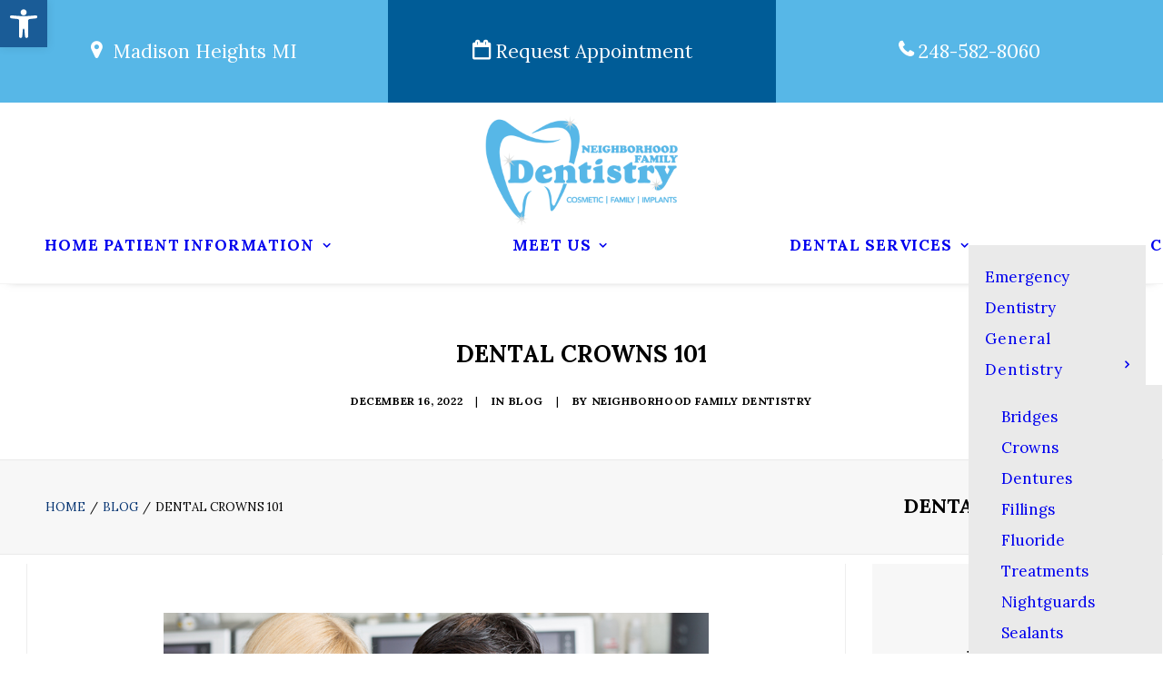

--- FILE ---
content_type: text/html; charset=UTF-8
request_url: https://www.beautyandteeth.com/blog/dental-crown-101/
body_size: 37617
content:
<!DOCTYPE html>
<html class="no-touch" lang="en-US" xmlns="http://www.w3.org/1999/xhtml">
<head>
	<script src="https://ajax.googleapis.com/ajax/libs/jquery/2.1.1/jquery.min.js"></script>
<meta http-equiv="Content-Type" content="text/html; charset=UTF-8">
<script type="text/javascript">
/* <![CDATA[ */
var gform;gform||(document.addEventListener("gform_main_scripts_loaded",function(){gform.scriptsLoaded=!0}),document.addEventListener("gform/theme/scripts_loaded",function(){gform.themeScriptsLoaded=!0}),window.addEventListener("DOMContentLoaded",function(){gform.domLoaded=!0}),gform={domLoaded:!1,scriptsLoaded:!1,themeScriptsLoaded:!1,isFormEditor:()=>"function"==typeof InitializeEditor,callIfLoaded:function(o){return!(!gform.domLoaded||!gform.scriptsLoaded||!gform.themeScriptsLoaded&&!gform.isFormEditor()||(gform.isFormEditor()&&console.warn("The use of gform.initializeOnLoaded() is deprecated in the form editor context and will be removed in Gravity Forms 3.1."),o(),0))},initializeOnLoaded:function(o){gform.callIfLoaded(o)||(document.addEventListener("gform_main_scripts_loaded",()=>{gform.scriptsLoaded=!0,gform.callIfLoaded(o)}),document.addEventListener("gform/theme/scripts_loaded",()=>{gform.themeScriptsLoaded=!0,gform.callIfLoaded(o)}),window.addEventListener("DOMContentLoaded",()=>{gform.domLoaded=!0,gform.callIfLoaded(o)}))},hooks:{action:{},filter:{}},addAction:function(o,r,e,t){gform.addHook("action",o,r,e,t)},addFilter:function(o,r,e,t){gform.addHook("filter",o,r,e,t)},doAction:function(o){gform.doHook("action",o,arguments)},applyFilters:function(o){return gform.doHook("filter",o,arguments)},removeAction:function(o,r){gform.removeHook("action",o,r)},removeFilter:function(o,r,e){gform.removeHook("filter",o,r,e)},addHook:function(o,r,e,t,n){null==gform.hooks[o][r]&&(gform.hooks[o][r]=[]);var d=gform.hooks[o][r];null==n&&(n=r+"_"+d.length),gform.hooks[o][r].push({tag:n,callable:e,priority:t=null==t?10:t})},doHook:function(r,o,e){var t;if(e=Array.prototype.slice.call(e,1),null!=gform.hooks[r][o]&&((o=gform.hooks[r][o]).sort(function(o,r){return o.priority-r.priority}),o.forEach(function(o){"function"!=typeof(t=o.callable)&&(t=window[t]),"action"==r?t.apply(null,e):e[0]=t.apply(null,e)})),"filter"==r)return e[0]},removeHook:function(o,r,t,n){var e;null!=gform.hooks[o][r]&&(e=(e=gform.hooks[o][r]).filter(function(o,r,e){return!!(null!=n&&n!=o.tag||null!=t&&t!=o.priority)}),gform.hooks[o][r]=e)}});
/* ]]> */
</script>

<meta name="viewport" content="width=device-width, initial-scale=1">
<link rel="profile" href="http://gmpg.org/xfn/11">
<link rel="pingback" href="https://www.beautyandteeth.com/xmlrpc.php">
<title>Dental Crowns 101 &#8211; Neighborhood Family Dentistry</title>
<meta name='robots' content='max-image-preview:large' />
<link rel='dns-prefetch' href='//www.google.com' />
<link rel='dns-prefetch' href='//fonts.googleapis.com' />
<link rel="alternate" type="application/rss+xml" title="Neighborhood Family Dentistry &raquo; Feed" href="https://www.beautyandteeth.com/feed/" />
<link rel="alternate" type="application/rss+xml" title="Neighborhood Family Dentistry &raquo; Comments Feed" href="https://www.beautyandteeth.com/comments/feed/" />
<link rel="alternate" title="oEmbed (JSON)" type="application/json+oembed" href="https://www.beautyandteeth.com/wp-json/oembed/1.0/embed?url=https%3A%2F%2Fwww.beautyandteeth.com%2Fblog%2Fdental-crown-101%2F" />
<link rel="alternate" title="oEmbed (XML)" type="text/xml+oembed" href="https://www.beautyandteeth.com/wp-json/oembed/1.0/embed?url=https%3A%2F%2Fwww.beautyandteeth.com%2Fblog%2Fdental-crown-101%2F&#038;format=xml" />
<style id='wp-img-auto-sizes-contain-inline-css' type='text/css'>
img:is([sizes=auto i],[sizes^="auto," i]){contain-intrinsic-size:3000px 1500px}
/*# sourceURL=wp-img-auto-sizes-contain-inline-css */
</style>
<style id='wp-emoji-styles-inline-css' type='text/css'>

	img.wp-smiley, img.emoji {
		display: inline !important;
		border: none !important;
		box-shadow: none !important;
		height: 1em !important;
		width: 1em !important;
		margin: 0 0.07em !important;
		vertical-align: -0.1em !important;
		background: none !important;
		padding: 0 !important;
	}
/*# sourceURL=wp-emoji-styles-inline-css */
</style>
<style id='wp-block-library-inline-css' type='text/css'>
:root{--wp-block-synced-color:#7a00df;--wp-block-synced-color--rgb:122,0,223;--wp-bound-block-color:var(--wp-block-synced-color);--wp-editor-canvas-background:#ddd;--wp-admin-theme-color:#007cba;--wp-admin-theme-color--rgb:0,124,186;--wp-admin-theme-color-darker-10:#006ba1;--wp-admin-theme-color-darker-10--rgb:0,107,160.5;--wp-admin-theme-color-darker-20:#005a87;--wp-admin-theme-color-darker-20--rgb:0,90,135;--wp-admin-border-width-focus:2px}@media (min-resolution:192dpi){:root{--wp-admin-border-width-focus:1.5px}}.wp-element-button{cursor:pointer}:root .has-very-light-gray-background-color{background-color:#eee}:root .has-very-dark-gray-background-color{background-color:#313131}:root .has-very-light-gray-color{color:#eee}:root .has-very-dark-gray-color{color:#313131}:root .has-vivid-green-cyan-to-vivid-cyan-blue-gradient-background{background:linear-gradient(135deg,#00d084,#0693e3)}:root .has-purple-crush-gradient-background{background:linear-gradient(135deg,#34e2e4,#4721fb 50%,#ab1dfe)}:root .has-hazy-dawn-gradient-background{background:linear-gradient(135deg,#faaca8,#dad0ec)}:root .has-subdued-olive-gradient-background{background:linear-gradient(135deg,#fafae1,#67a671)}:root .has-atomic-cream-gradient-background{background:linear-gradient(135deg,#fdd79a,#004a59)}:root .has-nightshade-gradient-background{background:linear-gradient(135deg,#330968,#31cdcf)}:root .has-midnight-gradient-background{background:linear-gradient(135deg,#020381,#2874fc)}:root{--wp--preset--font-size--normal:16px;--wp--preset--font-size--huge:42px}.has-regular-font-size{font-size:1em}.has-larger-font-size{font-size:2.625em}.has-normal-font-size{font-size:var(--wp--preset--font-size--normal)}.has-huge-font-size{font-size:var(--wp--preset--font-size--huge)}.has-text-align-center{text-align:center}.has-text-align-left{text-align:left}.has-text-align-right{text-align:right}.has-fit-text{white-space:nowrap!important}#end-resizable-editor-section{display:none}.aligncenter{clear:both}.items-justified-left{justify-content:flex-start}.items-justified-center{justify-content:center}.items-justified-right{justify-content:flex-end}.items-justified-space-between{justify-content:space-between}.screen-reader-text{border:0;clip-path:inset(50%);height:1px;margin:-1px;overflow:hidden;padding:0;position:absolute;width:1px;word-wrap:normal!important}.screen-reader-text:focus{background-color:#ddd;clip-path:none;color:#444;display:block;font-size:1em;height:auto;left:5px;line-height:normal;padding:15px 23px 14px;text-decoration:none;top:5px;width:auto;z-index:100000}html :where(.has-border-color){border-style:solid}html :where([style*=border-top-color]){border-top-style:solid}html :where([style*=border-right-color]){border-right-style:solid}html :where([style*=border-bottom-color]){border-bottom-style:solid}html :where([style*=border-left-color]){border-left-style:solid}html :where([style*=border-width]){border-style:solid}html :where([style*=border-top-width]){border-top-style:solid}html :where([style*=border-right-width]){border-right-style:solid}html :where([style*=border-bottom-width]){border-bottom-style:solid}html :where([style*=border-left-width]){border-left-style:solid}html :where(img[class*=wp-image-]){height:auto;max-width:100%}:where(figure){margin:0 0 1em}html :where(.is-position-sticky){--wp-admin--admin-bar--position-offset:var(--wp-admin--admin-bar--height,0px)}@media screen and (max-width:600px){html :where(.is-position-sticky){--wp-admin--admin-bar--position-offset:0px}}

/*# sourceURL=wp-block-library-inline-css */
</style><style id='global-styles-inline-css' type='text/css'>
:root{--wp--preset--aspect-ratio--square: 1;--wp--preset--aspect-ratio--4-3: 4/3;--wp--preset--aspect-ratio--3-4: 3/4;--wp--preset--aspect-ratio--3-2: 3/2;--wp--preset--aspect-ratio--2-3: 2/3;--wp--preset--aspect-ratio--16-9: 16/9;--wp--preset--aspect-ratio--9-16: 9/16;--wp--preset--color--black: #000000;--wp--preset--color--cyan-bluish-gray: #abb8c3;--wp--preset--color--white: #ffffff;--wp--preset--color--pale-pink: #f78da7;--wp--preset--color--vivid-red: #cf2e2e;--wp--preset--color--luminous-vivid-orange: #ff6900;--wp--preset--color--luminous-vivid-amber: #fcb900;--wp--preset--color--light-green-cyan: #7bdcb5;--wp--preset--color--vivid-green-cyan: #00d084;--wp--preset--color--pale-cyan-blue: #8ed1fc;--wp--preset--color--vivid-cyan-blue: #0693e3;--wp--preset--color--vivid-purple: #9b51e0;--wp--preset--gradient--vivid-cyan-blue-to-vivid-purple: linear-gradient(135deg,rgb(6,147,227) 0%,rgb(155,81,224) 100%);--wp--preset--gradient--light-green-cyan-to-vivid-green-cyan: linear-gradient(135deg,rgb(122,220,180) 0%,rgb(0,208,130) 100%);--wp--preset--gradient--luminous-vivid-amber-to-luminous-vivid-orange: linear-gradient(135deg,rgb(252,185,0) 0%,rgb(255,105,0) 100%);--wp--preset--gradient--luminous-vivid-orange-to-vivid-red: linear-gradient(135deg,rgb(255,105,0) 0%,rgb(207,46,46) 100%);--wp--preset--gradient--very-light-gray-to-cyan-bluish-gray: linear-gradient(135deg,rgb(238,238,238) 0%,rgb(169,184,195) 100%);--wp--preset--gradient--cool-to-warm-spectrum: linear-gradient(135deg,rgb(74,234,220) 0%,rgb(151,120,209) 20%,rgb(207,42,186) 40%,rgb(238,44,130) 60%,rgb(251,105,98) 80%,rgb(254,248,76) 100%);--wp--preset--gradient--blush-light-purple: linear-gradient(135deg,rgb(255,206,236) 0%,rgb(152,150,240) 100%);--wp--preset--gradient--blush-bordeaux: linear-gradient(135deg,rgb(254,205,165) 0%,rgb(254,45,45) 50%,rgb(107,0,62) 100%);--wp--preset--gradient--luminous-dusk: linear-gradient(135deg,rgb(255,203,112) 0%,rgb(199,81,192) 50%,rgb(65,88,208) 100%);--wp--preset--gradient--pale-ocean: linear-gradient(135deg,rgb(255,245,203) 0%,rgb(182,227,212) 50%,rgb(51,167,181) 100%);--wp--preset--gradient--electric-grass: linear-gradient(135deg,rgb(202,248,128) 0%,rgb(113,206,126) 100%);--wp--preset--gradient--midnight: linear-gradient(135deg,rgb(2,3,129) 0%,rgb(40,116,252) 100%);--wp--preset--font-size--small: 13px;--wp--preset--font-size--medium: 20px;--wp--preset--font-size--large: 36px;--wp--preset--font-size--x-large: 42px;--wp--preset--spacing--20: 0.44rem;--wp--preset--spacing--30: 0.67rem;--wp--preset--spacing--40: 1rem;--wp--preset--spacing--50: 1.5rem;--wp--preset--spacing--60: 2.25rem;--wp--preset--spacing--70: 3.38rem;--wp--preset--spacing--80: 5.06rem;--wp--preset--shadow--natural: 6px 6px 9px rgba(0, 0, 0, 0.2);--wp--preset--shadow--deep: 12px 12px 50px rgba(0, 0, 0, 0.4);--wp--preset--shadow--sharp: 6px 6px 0px rgba(0, 0, 0, 0.2);--wp--preset--shadow--outlined: 6px 6px 0px -3px rgb(255, 255, 255), 6px 6px rgb(0, 0, 0);--wp--preset--shadow--crisp: 6px 6px 0px rgb(0, 0, 0);}:where(.is-layout-flex){gap: 0.5em;}:where(.is-layout-grid){gap: 0.5em;}body .is-layout-flex{display: flex;}.is-layout-flex{flex-wrap: wrap;align-items: center;}.is-layout-flex > :is(*, div){margin: 0;}body .is-layout-grid{display: grid;}.is-layout-grid > :is(*, div){margin: 0;}:where(.wp-block-columns.is-layout-flex){gap: 2em;}:where(.wp-block-columns.is-layout-grid){gap: 2em;}:where(.wp-block-post-template.is-layout-flex){gap: 1.25em;}:where(.wp-block-post-template.is-layout-grid){gap: 1.25em;}.has-black-color{color: var(--wp--preset--color--black) !important;}.has-cyan-bluish-gray-color{color: var(--wp--preset--color--cyan-bluish-gray) !important;}.has-white-color{color: var(--wp--preset--color--white) !important;}.has-pale-pink-color{color: var(--wp--preset--color--pale-pink) !important;}.has-vivid-red-color{color: var(--wp--preset--color--vivid-red) !important;}.has-luminous-vivid-orange-color{color: var(--wp--preset--color--luminous-vivid-orange) !important;}.has-luminous-vivid-amber-color{color: var(--wp--preset--color--luminous-vivid-amber) !important;}.has-light-green-cyan-color{color: var(--wp--preset--color--light-green-cyan) !important;}.has-vivid-green-cyan-color{color: var(--wp--preset--color--vivid-green-cyan) !important;}.has-pale-cyan-blue-color{color: var(--wp--preset--color--pale-cyan-blue) !important;}.has-vivid-cyan-blue-color{color: var(--wp--preset--color--vivid-cyan-blue) !important;}.has-vivid-purple-color{color: var(--wp--preset--color--vivid-purple) !important;}.has-black-background-color{background-color: var(--wp--preset--color--black) !important;}.has-cyan-bluish-gray-background-color{background-color: var(--wp--preset--color--cyan-bluish-gray) !important;}.has-white-background-color{background-color: var(--wp--preset--color--white) !important;}.has-pale-pink-background-color{background-color: var(--wp--preset--color--pale-pink) !important;}.has-vivid-red-background-color{background-color: var(--wp--preset--color--vivid-red) !important;}.has-luminous-vivid-orange-background-color{background-color: var(--wp--preset--color--luminous-vivid-orange) !important;}.has-luminous-vivid-amber-background-color{background-color: var(--wp--preset--color--luminous-vivid-amber) !important;}.has-light-green-cyan-background-color{background-color: var(--wp--preset--color--light-green-cyan) !important;}.has-vivid-green-cyan-background-color{background-color: var(--wp--preset--color--vivid-green-cyan) !important;}.has-pale-cyan-blue-background-color{background-color: var(--wp--preset--color--pale-cyan-blue) !important;}.has-vivid-cyan-blue-background-color{background-color: var(--wp--preset--color--vivid-cyan-blue) !important;}.has-vivid-purple-background-color{background-color: var(--wp--preset--color--vivid-purple) !important;}.has-black-border-color{border-color: var(--wp--preset--color--black) !important;}.has-cyan-bluish-gray-border-color{border-color: var(--wp--preset--color--cyan-bluish-gray) !important;}.has-white-border-color{border-color: var(--wp--preset--color--white) !important;}.has-pale-pink-border-color{border-color: var(--wp--preset--color--pale-pink) !important;}.has-vivid-red-border-color{border-color: var(--wp--preset--color--vivid-red) !important;}.has-luminous-vivid-orange-border-color{border-color: var(--wp--preset--color--luminous-vivid-orange) !important;}.has-luminous-vivid-amber-border-color{border-color: var(--wp--preset--color--luminous-vivid-amber) !important;}.has-light-green-cyan-border-color{border-color: var(--wp--preset--color--light-green-cyan) !important;}.has-vivid-green-cyan-border-color{border-color: var(--wp--preset--color--vivid-green-cyan) !important;}.has-pale-cyan-blue-border-color{border-color: var(--wp--preset--color--pale-cyan-blue) !important;}.has-vivid-cyan-blue-border-color{border-color: var(--wp--preset--color--vivid-cyan-blue) !important;}.has-vivid-purple-border-color{border-color: var(--wp--preset--color--vivid-purple) !important;}.has-vivid-cyan-blue-to-vivid-purple-gradient-background{background: var(--wp--preset--gradient--vivid-cyan-blue-to-vivid-purple) !important;}.has-light-green-cyan-to-vivid-green-cyan-gradient-background{background: var(--wp--preset--gradient--light-green-cyan-to-vivid-green-cyan) !important;}.has-luminous-vivid-amber-to-luminous-vivid-orange-gradient-background{background: var(--wp--preset--gradient--luminous-vivid-amber-to-luminous-vivid-orange) !important;}.has-luminous-vivid-orange-to-vivid-red-gradient-background{background: var(--wp--preset--gradient--luminous-vivid-orange-to-vivid-red) !important;}.has-very-light-gray-to-cyan-bluish-gray-gradient-background{background: var(--wp--preset--gradient--very-light-gray-to-cyan-bluish-gray) !important;}.has-cool-to-warm-spectrum-gradient-background{background: var(--wp--preset--gradient--cool-to-warm-spectrum) !important;}.has-blush-light-purple-gradient-background{background: var(--wp--preset--gradient--blush-light-purple) !important;}.has-blush-bordeaux-gradient-background{background: var(--wp--preset--gradient--blush-bordeaux) !important;}.has-luminous-dusk-gradient-background{background: var(--wp--preset--gradient--luminous-dusk) !important;}.has-pale-ocean-gradient-background{background: var(--wp--preset--gradient--pale-ocean) !important;}.has-electric-grass-gradient-background{background: var(--wp--preset--gradient--electric-grass) !important;}.has-midnight-gradient-background{background: var(--wp--preset--gradient--midnight) !important;}.has-small-font-size{font-size: var(--wp--preset--font-size--small) !important;}.has-medium-font-size{font-size: var(--wp--preset--font-size--medium) !important;}.has-large-font-size{font-size: var(--wp--preset--font-size--large) !important;}.has-x-large-font-size{font-size: var(--wp--preset--font-size--x-large) !important;}
/*# sourceURL=global-styles-inline-css */
</style>

<style id='classic-theme-styles-inline-css' type='text/css'>
/*! This file is auto-generated */
.wp-block-button__link{color:#fff;background-color:#32373c;border-radius:9999px;box-shadow:none;text-decoration:none;padding:calc(.667em + 2px) calc(1.333em + 2px);font-size:1.125em}.wp-block-file__button{background:#32373c;color:#fff;text-decoration:none}
/*# sourceURL=/wp-includes/css/classic-themes.min.css */
</style>
<link rel='stylesheet' id='wp-components-css' href='https://www.beautyandteeth.com/wp-includes/css/dist/components/style.min.css?ver=6.9' type='text/css' media='all' />
<link rel='stylesheet' id='wp-preferences-css' href='https://www.beautyandteeth.com/wp-includes/css/dist/preferences/style.min.css?ver=6.9' type='text/css' media='all' />
<link rel='stylesheet' id='wp-block-editor-css' href='https://www.beautyandteeth.com/wp-includes/css/dist/block-editor/style.min.css?ver=6.9' type='text/css' media='all' />
<link rel='stylesheet' id='popup-maker-block-library-style-css' href='https://www.beautyandteeth.com/wp-content/plugins/popup-maker/dist/packages/block-library-style.css?ver=dbea705cfafe089d65f1' type='text/css' media='all' />
<style id='responsive-menu-inline-css' type='text/css'>
/** This file is major component of this plugin so please don't try to edit here. */
#rmp_menu_trigger-82801 {
  width: 55px;
  height: 55px;
  position: fixed;
  top: 100px;
  border-radius: 5px;
  display: none;
  text-decoration: none;
  right: 5%;
  background: #005c97;
  transition: transform 0.5s, background-color 0.5s;
}
#rmp_menu_trigger-82801:hover, #rmp_menu_trigger-82801:focus {
  background: #005c97;
  text-decoration: unset;
}
#rmp_menu_trigger-82801.is-active {
  background: #005c97;
}
#rmp_menu_trigger-82801 .rmp-trigger-box {
  width: 25px;
  color: #ffffff;
}
#rmp_menu_trigger-82801 .rmp-trigger-icon-active, #rmp_menu_trigger-82801 .rmp-trigger-text-open {
  display: none;
}
#rmp_menu_trigger-82801.is-active .rmp-trigger-icon-active, #rmp_menu_trigger-82801.is-active .rmp-trigger-text-open {
  display: inline;
}
#rmp_menu_trigger-82801.is-active .rmp-trigger-icon-inactive, #rmp_menu_trigger-82801.is-active .rmp-trigger-text {
  display: none;
}
#rmp_menu_trigger-82801 .rmp-trigger-label {
  color: #ffffff;
  pointer-events: none;
  line-height: 13px;
  font-family: inherit;
  font-size: 14px;
  display: inline;
  text-transform: inherit;
}
#rmp_menu_trigger-82801 .rmp-trigger-label.rmp-trigger-label-top {
  display: block;
  margin-bottom: 12px;
}
#rmp_menu_trigger-82801 .rmp-trigger-label.rmp-trigger-label-bottom {
  display: block;
  margin-top: 12px;
}
#rmp_menu_trigger-82801 .responsive-menu-pro-inner {
  display: block;
}
#rmp_menu_trigger-82801 .rmp-trigger-icon-inactive .rmp-font-icon {
  color: #ffffff;
}
#rmp_menu_trigger-82801 .responsive-menu-pro-inner, #rmp_menu_trigger-82801 .responsive-menu-pro-inner::before, #rmp_menu_trigger-82801 .responsive-menu-pro-inner::after {
  width: 25px;
  height: 3px;
  background-color: #ffffff;
  border-radius: 4px;
  position: absolute;
}
#rmp_menu_trigger-82801 .rmp-trigger-icon-active .rmp-font-icon {
  color: #ffffff;
}
#rmp_menu_trigger-82801.is-active .responsive-menu-pro-inner, #rmp_menu_trigger-82801.is-active .responsive-menu-pro-inner::before, #rmp_menu_trigger-82801.is-active .responsive-menu-pro-inner::after {
  background-color: #ffffff;
}
#rmp_menu_trigger-82801:hover .rmp-trigger-icon-inactive .rmp-font-icon {
  color: #ffffff;
}
#rmp_menu_trigger-82801:not(.is-active):hover .responsive-menu-pro-inner, #rmp_menu_trigger-82801:not(.is-active):hover .responsive-menu-pro-inner::before, #rmp_menu_trigger-82801:not(.is-active):hover .responsive-menu-pro-inner::after {
  background-color: #ffffff;
}
#rmp_menu_trigger-82801 .responsive-menu-pro-inner::before {
  top: 10px;
}
#rmp_menu_trigger-82801 .responsive-menu-pro-inner::after {
  bottom: 10px;
}
#rmp_menu_trigger-82801.is-active .responsive-menu-pro-inner::after {
  bottom: 0;
}
/* Hamburger menu styling */
@media screen and (max-width: 960px) {
  /** Menu Title Style */
  /** Menu Additional Content Style */
  .mmb-container {
    display: none !important;
  }
  #rmp_menu_trigger-82801 {
    display: block;
  }
  #rmp-container-82801 {
    position: fixed;
    top: 0;
    margin: 0;
    transition: transform 0.5s;
    overflow: auto;
    display: block;
    width: 75%;
    background-color: #212121;
    background-image: url("");
    height: 100%;
    left: 0;
    padding-top: 0px;
    padding-left: 0px;
    padding-bottom: 0px;
    padding-right: 0px;
  }
  #rmp-menu-wrap-82801 {
    padding-top: 0px;
    padding-left: 0px;
    padding-bottom: 0px;
    padding-right: 0px;
    background-color: #212121;
  }
  #rmp-menu-wrap-82801 .rmp-menu, #rmp-menu-wrap-82801 .rmp-submenu {
    width: 100%;
    box-sizing: border-box;
    margin: 0;
    padding: 0;
  }
  #rmp-menu-wrap-82801 .rmp-submenu-depth-1 .rmp-menu-item-link {
    padding-left: 10%;
  }
  #rmp-menu-wrap-82801 .rmp-submenu-depth-2 .rmp-menu-item-link {
    padding-left: 15%;
  }
  #rmp-menu-wrap-82801 .rmp-submenu-depth-3 .rmp-menu-item-link {
    padding-left: 20%;
  }
  #rmp-menu-wrap-82801 .rmp-submenu-depth-4 .rmp-menu-item-link {
    padding-left: 25%;
  }
  #rmp-menu-wrap-82801 .rmp-submenu.rmp-submenu-open {
    display: block;
  }
  #rmp-menu-wrap-82801 .rmp-menu-item {
    width: 100%;
    list-style: none;
    margin: 0;
  }
  #rmp-menu-wrap-82801 .rmp-menu-item-link {
    height: 40px;
    line-height: 40px;
    font-size: 18px;
    border-bottom: 1px solid #1d385a;
    font-family: Lora;
    color: #ffffff;
    text-align: left;
    background-color: #1d385a;
    font-weight: normal;
    letter-spacing: 0px;
    display: block;
    box-sizing: border-box;
    width: 100%;
    text-decoration: none;
    position: relative;
    overflow: hidden;
    transition: background-color 0.5s, border-color 0.5s, 0.5s;
    padding: 0 5%;
    padding-right: 50px;
  }
  #rmp-menu-wrap-82801 .rmp-menu-item-link:after, #rmp-menu-wrap-82801 .rmp-menu-item-link:before {
    display: none;
  }
  #rmp-menu-wrap-82801 .rmp-menu-item-link:hover, #rmp-menu-wrap-82801 .rmp-menu-item-link:focus {
    color: #ffffff;
    border-color: #1d385a;
    background-color: #4169e1;
  }
  #rmp-menu-wrap-82801 .rmp-menu-item-link:focus {
    outline: none;
    border-color: unset;
    box-shadow: unset;
  }
  #rmp-menu-wrap-82801 .rmp-menu-item-link .rmp-font-icon {
    height: 40px;
    line-height: 40px;
    margin-right: 10px;
    font-size: 18px;
  }
  #rmp-menu-wrap-82801 .rmp-menu-current-item .rmp-menu-item-link {
    color: #ffffff;
    border-color: #1d385a;
    background-color: #1d385a;
  }
  #rmp-menu-wrap-82801 .rmp-menu-current-item .rmp-menu-item-link:hover, #rmp-menu-wrap-82801 .rmp-menu-current-item .rmp-menu-item-link:focus {
    color: #ffffff;
    border-color: #4169e1;
    background-color: #4169e1;
  }
  #rmp-menu-wrap-82801 .rmp-menu-subarrow {
    position: absolute;
    top: 0;
    bottom: 0;
    text-align: center;
    overflow: hidden;
    background-size: cover;
    overflow: hidden;
    right: 0;
    border-left-style: solid;
    border-left-color: #1d385a;
    border-left-width: 1px;
    height: 39px;
    width: 40px;
    color: #ffffff;
    background-color: #1d385a;
  }
  #rmp-menu-wrap-82801 .rmp-menu-subarrow svg {
    fill: #ffffff;
  }
  #rmp-menu-wrap-82801 .rmp-menu-subarrow:hover {
    color: #ffffff;
    border-color: #4169e1;
    background-color: #4169e1;
  }
  #rmp-menu-wrap-82801 .rmp-menu-subarrow:hover svg {
    fill: #ffffff;
  }
  #rmp-menu-wrap-82801 .rmp-menu-subarrow .rmp-font-icon {
    margin-right: unset;
  }
  #rmp-menu-wrap-82801 .rmp-menu-subarrow * {
    vertical-align: middle;
    line-height: 39px;
  }
  #rmp-menu-wrap-82801 .rmp-menu-subarrow-active {
    display: block;
    background-size: cover;
    color: #ffffff;
    border-color: #1d385a;
    background-color: #1d385a;
  }
  #rmp-menu-wrap-82801 .rmp-menu-subarrow-active svg {
    fill: #ffffff;
  }
  #rmp-menu-wrap-82801 .rmp-menu-subarrow-active:hover {
    color: #ffffff;
    border-color: #4169e1;
    background-color: #4169e1;
  }
  #rmp-menu-wrap-82801 .rmp-menu-subarrow-active:hover svg {
    fill: #ffffff;
  }
  #rmp-menu-wrap-82801 .rmp-submenu {
    display: none;
  }
  #rmp-menu-wrap-82801 .rmp-submenu .rmp-menu-item-link {
    height: 40px;
    line-height: 40px;
    letter-spacing: 0px;
    font-size: 18px;
    border-bottom: 1px solid #1d385a;
    font-family: Lora;
    font-weight: normal;
    color: #ffffff;
    text-align: left;
    background-color: #1d385a;
  }
  #rmp-menu-wrap-82801 .rmp-submenu .rmp-menu-item-link:hover, #rmp-menu-wrap-82801 .rmp-submenu .rmp-menu-item-link:focus {
    color: #ffffff;
    border-color: #1d385a;
    background-color: #4169e1;
  }
  #rmp-menu-wrap-82801 .rmp-submenu .rmp-menu-current-item .rmp-menu-item-link {
    color: #ffffff;
    border-color: #1d385a;
    background-color: #1d385a;
  }
  #rmp-menu-wrap-82801 .rmp-submenu .rmp-menu-current-item .rmp-menu-item-link:hover, #rmp-menu-wrap-82801 .rmp-submenu .rmp-menu-current-item .rmp-menu-item-link:focus {
    color: #ffffff;
    border-color: #4169e1;
    background-color: #4169e1;
  }
  #rmp-menu-wrap-82801 .rmp-submenu .rmp-menu-subarrow {
    right: 0;
    border-right: unset;
    border-left-style: solid;
    border-left-color: #1d4354;
    border-left-width: 0px;
    height: 39px;
    line-height: 39px;
    width: 40px;
    color: #fff;
    background-color: inherit;
  }
  #rmp-menu-wrap-82801 .rmp-submenu .rmp-menu-subarrow:hover {
    color: #fff;
    border-color: #3f3f3f;
    background-color: inherit;
  }
  #rmp-menu-wrap-82801 .rmp-submenu .rmp-menu-subarrow-active {
    color: #fff;
    border-color: #1d4354;
    background-color: inherit;
  }
  #rmp-menu-wrap-82801 .rmp-submenu .rmp-menu-subarrow-active:hover {
    color: #fff;
    border-color: #3f3f3f;
    background-color: inherit;
  }
  #rmp-menu-wrap-82801 .rmp-menu-item-description {
    margin: 0;
    padding: 5px 5%;
    opacity: 0.8;
    color: #ffffff;
  }
  #rmp-search-box-82801 {
    display: block;
    padding-top: 0px;
    padding-left: 5%;
    padding-bottom: 0px;
    padding-right: 5%;
  }
  #rmp-search-box-82801 .rmp-search-form {
    margin: 0;
  }
  #rmp-search-box-82801 .rmp-search-box {
    background: #ffffff;
    border: 1px solid #dadada;
    color: #333333;
    width: 100%;
    padding: 0 5%;
    border-radius: 30px;
    height: 45px;
    -webkit-appearance: none;
  }
  #rmp-search-box-82801 .rmp-search-box::placeholder {
    color: #c7c7cd;
  }
  #rmp-search-box-82801 .rmp-search-box:focus {
    background-color: #ffffff;
    outline: 2px solid #dadada;
    color: #333333;
  }
  #rmp-menu-title-82801 {
    background-color: #ffffff;
    color: #1d385a;
    text-align: left;
    font-size: 18px;
    padding-top: 10%;
    padding-left: 5%;
    padding-bottom: 0%;
    padding-right: 5%;
    font-weight: 400;
    transition: background-color 0.5s, border-color 0.5s, color 0.5s;
  }
  #rmp-menu-title-82801:hover {
    background-color: #ffffff;
    color: #1d385a;
  }
  #rmp-menu-title-82801 > .rmp-menu-title-link {
    color: #1d385a;
    width: 100%;
    background-color: unset;
    text-decoration: none;
  }
  #rmp-menu-title-82801 > .rmp-menu-title-link:hover {
    color: #1d385a;
  }
  #rmp-menu-title-82801 .rmp-font-icon {
    font-size: 18px;
  }
  #rmp-menu-additional-content-82801 {
    padding-top: 0px;
    padding-left: 5%;
    padding-bottom: 0px;
    padding-right: 5%;
    color: #ffffff;
    text-align: center;
    font-size: 16px;
  }
}
/**
This file contents common styling of menus.
*/
.rmp-container {
  display: none;
  visibility: visible;
  padding: 0px 0px 0px 0px;
  z-index: 99998;
  transition: all 0.3s;
  /** Scrolling bar in menu setting box **/
}
.rmp-container.rmp-fade-top, .rmp-container.rmp-fade-left, .rmp-container.rmp-fade-right, .rmp-container.rmp-fade-bottom {
  display: none;
}
.rmp-container.rmp-slide-left, .rmp-container.rmp-push-left {
  transform: translateX(-100%);
  -ms-transform: translateX(-100%);
  -webkit-transform: translateX(-100%);
  -moz-transform: translateX(-100%);
}
.rmp-container.rmp-slide-left.rmp-menu-open, .rmp-container.rmp-push-left.rmp-menu-open {
  transform: translateX(0);
  -ms-transform: translateX(0);
  -webkit-transform: translateX(0);
  -moz-transform: translateX(0);
}
.rmp-container.rmp-slide-right, .rmp-container.rmp-push-right {
  transform: translateX(100%);
  -ms-transform: translateX(100%);
  -webkit-transform: translateX(100%);
  -moz-transform: translateX(100%);
}
.rmp-container.rmp-slide-right.rmp-menu-open, .rmp-container.rmp-push-right.rmp-menu-open {
  transform: translateX(0);
  -ms-transform: translateX(0);
  -webkit-transform: translateX(0);
  -moz-transform: translateX(0);
}
.rmp-container.rmp-slide-top, .rmp-container.rmp-push-top {
  transform: translateY(-100%);
  -ms-transform: translateY(-100%);
  -webkit-transform: translateY(-100%);
  -moz-transform: translateY(-100%);
}
.rmp-container.rmp-slide-top.rmp-menu-open, .rmp-container.rmp-push-top.rmp-menu-open {
  transform: translateY(0);
  -ms-transform: translateY(0);
  -webkit-transform: translateY(0);
  -moz-transform: translateY(0);
}
.rmp-container.rmp-slide-bottom, .rmp-container.rmp-push-bottom {
  transform: translateY(100%);
  -ms-transform: translateY(100%);
  -webkit-transform: translateY(100%);
  -moz-transform: translateY(100%);
}
.rmp-container.rmp-slide-bottom.rmp-menu-open, .rmp-container.rmp-push-bottom.rmp-menu-open {
  transform: translateX(0);
  -ms-transform: translateX(0);
  -webkit-transform: translateX(0);
  -moz-transform: translateX(0);
}
.rmp-container::-webkit-scrollbar {
  width: 0px;
}
.rmp-container ::-webkit-scrollbar-track {
  box-shadow: inset 0 0 5px transparent;
}
.rmp-container ::-webkit-scrollbar-thumb {
  background: transparent;
}
.rmp-container ::-webkit-scrollbar-thumb:hover {
  background: transparent;
}
.rmp-container .rmp-menu-wrap .rmp-menu {
  transition: none;
  border-radius: 0;
  box-shadow: none;
  background: none;
  border: 0;
  bottom: auto;
  box-sizing: border-box;
  clip: auto;
  color: #666;
  display: block;
  float: none;
  font-family: inherit;
  font-size: 14px;
  height: auto;
  left: auto;
  line-height: 1.7;
  list-style-type: none;
  margin: 0;
  min-height: auto;
  max-height: none;
  opacity: 1;
  outline: none;
  overflow: visible;
  padding: 0;
  position: relative;
  pointer-events: auto;
  right: auto;
  text-align: left;
  text-decoration: none;
  text-indent: 0;
  text-transform: none;
  transform: none;
  top: auto;
  visibility: inherit;
  width: auto;
  word-wrap: break-word;
  white-space: normal;
}
.rmp-container .rmp-menu-additional-content {
  display: block;
  word-break: break-word;
}
.rmp-container .rmp-menu-title {
  display: flex;
  flex-direction: column;
}
.rmp-container .rmp-menu-title .rmp-menu-title-image {
  max-width: 100%;
  margin-bottom: 15px;
  display: block;
  margin: auto;
  margin-bottom: 15px;
}
button.rmp_menu_trigger {
  z-index: 999999;
  overflow: hidden;
  outline: none;
  border: 0;
  display: none;
  margin: 0;
  transition: transform 0.5s, background-color 0.5s;
  padding: 0;
}
button.rmp_menu_trigger .responsive-menu-pro-inner::before, button.rmp_menu_trigger .responsive-menu-pro-inner::after {
  content: "";
  display: block;
}
button.rmp_menu_trigger .responsive-menu-pro-inner::before {
  top: 10px;
}
button.rmp_menu_trigger .responsive-menu-pro-inner::after {
  bottom: 10px;
}
button.rmp_menu_trigger .rmp-trigger-box {
  width: 40px;
  display: inline-block;
  position: relative;
  pointer-events: none;
  vertical-align: super;
}
.admin-bar .rmp-container, .admin-bar .rmp_menu_trigger {
  margin-top: 32px !important;
}
@media screen and (max-width: 782px) {
  .admin-bar .rmp-container, .admin-bar .rmp_menu_trigger {
    margin-top: 46px !important;
  }
}
/*  Menu Trigger Boring Animation */
.rmp-menu-trigger-boring .responsive-menu-pro-inner {
  transition-property: none;
}
.rmp-menu-trigger-boring .responsive-menu-pro-inner::after, .rmp-menu-trigger-boring .responsive-menu-pro-inner::before {
  transition-property: none;
}
.rmp-menu-trigger-boring.is-active .responsive-menu-pro-inner {
  transform: rotate(45deg);
}
.rmp-menu-trigger-boring.is-active .responsive-menu-pro-inner:before {
  top: 0;
  opacity: 0;
}
.rmp-menu-trigger-boring.is-active .responsive-menu-pro-inner:after {
  bottom: 0;
  transform: rotate(-90deg);
}

/*# sourceURL=responsive-menu-inline-css */
</style>
<link rel='stylesheet' id='dashicons-css' href='https://www.beautyandteeth.com/wp-includes/css/dashicons.min.css?ver=6.9' type='text/css' media='all' />
<link rel='stylesheet' id='uncodefont-google-css' href='//fonts.googleapis.com/css?family=Lora%3Aregular%2Citalic%2C700%2C700italic&#038;subset=vietnamese%2Ccyrillic%2Clatin%2Ccyrillic-ext%2Clatin-ext&#038;ver=2.10.4' type='text/css' media='all' />
<link rel='stylesheet' id='pojo-a11y-css' href='https://www.beautyandteeth.com/wp-content/plugins/pojo-accessibility/modules/legacy/assets/css/style.min.css?ver=1.0.0' type='text/css' media='all' />
<link rel='stylesheet' id='uncode-style-css' href='https://www.beautyandteeth.com/wp-content/themes/uncode/library/css/style.css' type='text/css' media='all' />
<style id='uncode-style-inline-css' type='text/css'>

@media (max-width: 959px) { .navbar-brand > * { height: 150px !important;}}
@media (min-width: 960px) { 
		.limit-width { max-width: 100%; margin: auto;}
		.menu-container:not(.grid-filters) .menu-horizontal ul.menu-smart .megamenu-block-wrapper > .vc_row[data-parent="true"].limit-width:not(.row-parent-limit) { max-width: calc(100% - 72px); }
		}
.menu-primary ul.menu-smart > li > a, .menu-primary ul.menu-smart li.dropdown > a, .menu-primary ul.menu-smart li.mega-menu > a, .vmenu-container ul.menu-smart > li > a, .vmenu-container ul.menu-smart li.dropdown > a { text-transform: uppercase; }
body.menu-custom-padding .col-lg-0.logo-container, body.menu-custom-padding .col-lg-2.logo-container, body.menu-custom-padding .col-lg-12 .logo-container, body.menu-custom-padding .col-lg-4.logo-container { padding-top: 9px; padding-bottom: 9px; }
body.menu-custom-padding .col-lg-0.logo-container.shrinked, body.menu-custom-padding .col-lg-2.logo-container.shrinked, body.menu-custom-padding .col-lg-12 .logo-container.shrinked, body.menu-custom-padding .col-lg-4.logo-container.shrinked { padding-top: 0px; padding-bottom: 0px; }
@media (max-width: 959px) { body.menu-custom-padding .menu-container .logo-container { padding-top: 9px !important; padding-bottom: 9px !important; } }
#changer-back-color { transition: background-color 1000ms cubic-bezier(0.25, 1, 0.5, 1) !important; } #changer-back-color > div { transition: opacity 1000ms cubic-bezier(0.25, 1, 0.5, 1) !important; } body.bg-changer-init.disable-hover .main-wrapper .style-light,  body.bg-changer-init.disable-hover .main-wrapper .style-light h1,  body.bg-changer-init.disable-hover .main-wrapper .style-light h2, body.bg-changer-init.disable-hover .main-wrapper .style-light h3, body.bg-changer-init.disable-hover .main-wrapper .style-light h4, body.bg-changer-init.disable-hover .main-wrapper .style-light h5, body.bg-changer-init.disable-hover .main-wrapper .style-light h6, body.bg-changer-init.disable-hover .main-wrapper .style-light a, body.bg-changer-init.disable-hover .main-wrapper .style-dark, body.bg-changer-init.disable-hover .main-wrapper .style-dark h1, body.bg-changer-init.disable-hover .main-wrapper .style-dark h2, body.bg-changer-init.disable-hover .main-wrapper .style-dark h3, body.bg-changer-init.disable-hover .main-wrapper .style-dark h4, body.bg-changer-init.disable-hover .main-wrapper .style-dark h5, body.bg-changer-init.disable-hover .main-wrapper .style-dark h6, body.bg-changer-init.disable-hover .main-wrapper .style-dark a { transition: color 1000ms cubic-bezier(0.25, 1, 0.5, 1) !important; }
/*# sourceURL=uncode-style-inline-css */
</style>
<link rel='stylesheet' id='uncode-custom-style-css' href='https://www.beautyandteeth.com/wp-content/themes/uncode/library/css/style-custom.css?ver=2.10.4' type='text/css' media='all' />
<link rel='stylesheet' id='child-style-css' href='https://www.beautyandteeth.com/wp-content/themes/uncode-child/style.css' type='text/css' media='all' />
<link rel='stylesheet' id='uncode-icons-css' href='https://www.beautyandteeth.com/wp-content/themes/uncode/library/css/uncode-icons.css?ver=2.10.4' type='text/css' media='all' />
<link rel='stylesheet' id='popup-maker-site-css' href='//www.beautyandteeth.com/wp-content/uploads/pum/pum-site-styles.css?generated=1766780349&#038;ver=1.21.5' type='text/css' media='all' />
<link rel='stylesheet' id='gform_basic-css' href='https://www.beautyandteeth.com/wp-content/plugins/gravityforms/assets/css/dist/basic.min.css?ver=2.9.26' type='text/css' media='all' />
<link rel='stylesheet' id='gform_theme_components-css' href='https://www.beautyandteeth.com/wp-content/plugins/gravityforms/assets/css/dist/theme-components.min.css?ver=2.9.26' type='text/css' media='all' />
<link rel='stylesheet' id='gform_theme-css' href='https://www.beautyandteeth.com/wp-content/plugins/gravityforms/assets/css/dist/theme.min.css?ver=2.9.26' type='text/css' media='all' />
<script type="text/javascript" src="https://www.beautyandteeth.com/wp-includes/js/jquery/jquery.min.js?ver=3.7.1" id="jquery-core-js"></script>
<script type="text/javascript" src="https://www.beautyandteeth.com/wp-includes/js/jquery/jquery-migrate.min.js?ver=3.4.1" id="jquery-migrate-js"></script>
<script type="text/javascript" id="rmp_menu_scripts-js-extra">
/* <![CDATA[ */
var rmp_menu = {"ajaxURL":"https://www.beautyandteeth.com/wp-admin/admin-ajax.php","wp_nonce":"e2bef1d327","menu":[{"menu_theme":"Default","theme_type":"default","theme_location_menu":"0","submenu_submenu_arrow_width":"40","submenu_submenu_arrow_width_unit":"px","submenu_submenu_arrow_height":"39","submenu_submenu_arrow_height_unit":"px","submenu_arrow_position":"right","submenu_sub_arrow_background_colour":"","submenu_sub_arrow_background_hover_colour":"","submenu_sub_arrow_background_colour_active":"","submenu_sub_arrow_background_hover_colour_active":"","submenu_sub_arrow_border_width":"","submenu_sub_arrow_border_width_unit":"px","submenu_sub_arrow_border_colour":"#1d4354","submenu_sub_arrow_border_hover_colour":"#3f3f3f","submenu_sub_arrow_border_colour_active":"#1d4354","submenu_sub_arrow_border_hover_colour_active":"#3f3f3f","submenu_sub_arrow_shape_colour":"#fff","submenu_sub_arrow_shape_hover_colour":"#fff","submenu_sub_arrow_shape_colour_active":"#fff","submenu_sub_arrow_shape_hover_colour_active":"#fff","use_header_bar":"off","header_bar_items_order":{"logo":"off","title":"on","additional content":"off","menu":"on","search":"off"},"header_bar_title":"Responsive Menu","header_bar_html_content":"","header_bar_logo":"","header_bar_logo_link":"","header_bar_logo_width":"","header_bar_logo_width_unit":"%","header_bar_logo_height":"","header_bar_logo_height_unit":"px","header_bar_height":"80","header_bar_height_unit":"px","header_bar_padding":{"top":"0px","right":"5%","bottom":"0px","left":"5%"},"header_bar_font":"","header_bar_font_size":"14","header_bar_font_size_unit":"px","header_bar_text_color":"#ffffff","header_bar_background_color":"#1d4354","header_bar_breakpoint":"8000","header_bar_position_type":"fixed","header_bar_adjust_page":"on","header_bar_scroll_enable":"off","header_bar_scroll_background_color":"#36bdf6","mobile_breakpoint":"600","tablet_breakpoint":"960","transition_speed":"0.5","sub_menu_speed":"0.2","show_menu_on_page_load":"off","menu_disable_scrolling":"off","menu_overlay":"off","menu_overlay_colour":"rgba(0,0,0,0.7)","desktop_menu_width":"","desktop_menu_width_unit":"%","desktop_menu_positioning":"absolute","desktop_menu_side":"left","desktop_menu_to_hide":"","use_current_theme_location":"off","mega_menu":{"225":"off","227":"off","229":"off","228":"off","226":"off"},"desktop_submenu_open_animation":"none","desktop_submenu_open_animation_speed":"100ms","desktop_submenu_open_on_click":"off","desktop_menu_hide_and_show":"off","menu_name":"Default Menu","menu_to_use":"main-menu","different_menu_for_mobile":"off","menu_to_use_in_mobile":"main-menu","use_mobile_menu":"on","use_tablet_menu":"on","use_desktop_menu":"off","menu_display_on":"all-pages","menu_to_hide":".mmb-container","submenu_descriptions_on":"off","custom_walker":"","menu_background_colour":"#212121","menu_depth":"5","smooth_scroll_on":"off","smooth_scroll_speed":"500","menu_font_icons":{"id":["225"],"icon":[""]},"menu_links_height":"40","menu_links_height_unit":"px","menu_links_line_height":"40","menu_links_line_height_unit":"px","menu_depth_0":"5","menu_depth_0_unit":"%","menu_font_size":"18","menu_font_size_unit":"px","menu_font":"Lora","menu_font_weight":"normal","menu_text_alignment":"left","menu_text_letter_spacing":"","menu_word_wrap":"off","menu_link_colour":"#ffffff","menu_link_hover_colour":"#ffffff","menu_current_link_colour":"#ffffff","menu_current_link_hover_colour":"#ffffff","menu_item_background_colour":"#1d385a","menu_item_background_hover_colour":"#4169e1","menu_current_item_background_colour":"#1d385a","menu_current_item_background_hover_colour":"#4169e1","menu_border_width":"1","menu_border_width_unit":"px","menu_item_border_colour":"#1d385a","menu_item_border_colour_hover":"#1d385a","menu_current_item_border_colour":"#1d385a","menu_current_item_border_hover_colour":"#4169e1","submenu_links_height":"40","submenu_links_height_unit":"px","submenu_links_line_height":"40","submenu_links_line_height_unit":"px","menu_depth_side":"left","menu_depth_1":"10","menu_depth_1_unit":"%","menu_depth_2":"15","menu_depth_2_unit":"%","menu_depth_3":"20","menu_depth_3_unit":"%","menu_depth_4":"25","menu_depth_4_unit":"%","submenu_item_background_colour":"#1d385a","submenu_item_background_hover_colour":"#4169e1","submenu_current_item_background_colour":"#1d385a","submenu_current_item_background_hover_colour":"#4169e1","submenu_border_width":"1","submenu_border_width_unit":"px","submenu_item_border_colour":"#1d385a","submenu_item_border_colour_hover":"#1d385a","submenu_current_item_border_colour":"#1d385a","submenu_current_item_border_hover_colour":"#4169e1","submenu_font_size":"18","submenu_font_size_unit":"px","submenu_font":"Lora","submenu_font_weight":"normal","submenu_text_letter_spacing":"","submenu_text_alignment":"left","submenu_link_colour":"#ffffff","submenu_link_hover_colour":"#ffffff","submenu_current_link_colour":"#ffffff","submenu_current_link_hover_colour":"#ffffff","inactive_arrow_shape":"\u25bc","active_arrow_shape":"\u25b2","inactive_arrow_font_icon":"","active_arrow_font_icon":"","inactive_arrow_image":"","active_arrow_image":"","submenu_arrow_width":"40","submenu_arrow_width_unit":"px","submenu_arrow_height":"39","submenu_arrow_height_unit":"px","arrow_position":"right","menu_sub_arrow_shape_colour":"#ffffff","menu_sub_arrow_shape_hover_colour":"#ffffff","menu_sub_arrow_shape_colour_active":"#ffffff","menu_sub_arrow_shape_hover_colour_active":"#ffffff","menu_sub_arrow_border_width":"1","menu_sub_arrow_border_width_unit":"px","menu_sub_arrow_border_colour":"#1d385a","menu_sub_arrow_border_hover_colour":"#4169e1","menu_sub_arrow_border_colour_active":"#1d385a","menu_sub_arrow_border_hover_colour_active":"#4169e1","menu_sub_arrow_background_colour":"#1d385a","menu_sub_arrow_background_hover_colour":"#4169e1","menu_sub_arrow_background_colour_active":"#1d385a","menu_sub_arrow_background_hover_colour_active":"#4169e1","fade_submenus":"off","fade_submenus_side":"left","fade_submenus_delay":"100","fade_submenus_speed":"500","use_slide_effect":"off","slide_effect_back_to_text":"Back","accordion_animation":"off","auto_expand_all_submenus":"off","auto_expand_current_submenus":"off","menu_item_click_to_trigger_submenu":"off","button_width":"55","button_width_unit":"px","button_height":"55","button_height_unit":"px","button_background_colour":"#005c97","button_background_colour_hover":"#005c97","button_background_colour_active":"#005c97","toggle_button_border_radius":"5","button_transparent_background":"off","button_left_or_right":"right","button_position_type":"fixed","button_distance_from_side":"5","button_distance_from_side_unit":"%","button_top":"100","button_top_unit":"px","button_push_with_animation":"off","button_click_animation":"boring","button_line_margin":"5","button_line_margin_unit":"px","button_line_width":"25","button_line_width_unit":"px","button_line_height":"3","button_line_height_unit":"px","button_line_colour":"#ffffff","button_line_colour_hover":"#ffffff","button_line_colour_active":"#ffffff","button_font_icon":"","button_font_icon_when_clicked":"","button_image":"","button_image_when_clicked":"","button_title":"","button_title_open":"","button_title_position":"left","menu_container_columns":"","button_font":"","button_font_size":"14","button_font_size_unit":"px","button_title_line_height":"13","button_title_line_height_unit":"px","button_text_colour":"#ffffff","button_trigger_type_click":"on","button_trigger_type_hover":"off","button_click_trigger":"#responsive-menu-button","items_order":{"title":"on","menu":"on","search":"on","additional content":"on"},"menu_title":"","menu_title_link":"","menu_title_link_location":"_self","menu_title_image":"","menu_title_font_icon":"","menu_title_section_padding":{"top":"10%","right":"5%","bottom":"0%","left":"5%"},"menu_title_background_colour":"#ffffff","menu_title_background_hover_colour":"#ffffff","menu_title_font_size":"18","menu_title_font_size_unit":"px","menu_title_alignment":"left","menu_title_font_weight":"400","menu_title_font_family":"","menu_title_colour":"#1d385a","menu_title_hover_colour":"#1d385a","menu_title_image_width":"","menu_title_image_width_unit":"%","menu_title_image_height":"","menu_title_image_height_unit":"px","menu_additional_content":"","menu_additional_section_padding":{"top":"0px","right":"5%","bottom":"0px","left":"5%"},"menu_additional_content_font_size":"16","menu_additional_content_font_size_unit":"px","menu_additional_content_alignment":"center","menu_additional_content_colour":"#ffffff","menu_search_box_text":"Search","menu_search_box_code":"","menu_search_section_padding":{"top":"0px","right":"5%","bottom":"0px","left":"5%"},"menu_search_box_height":"45","menu_search_box_height_unit":"px","menu_search_box_border_radius":"30","menu_search_box_text_colour":"#333333","menu_search_box_background_colour":"#ffffff","menu_search_box_placeholder_colour":"#c7c7cd","menu_search_box_border_colour":"#dadada","menu_section_padding":{"top":"0px","right":"0px","bottom":"0px","left":"0px"},"menu_width":"75","menu_width_unit":"%","menu_maximum_width":"","menu_maximum_width_unit":"px","menu_minimum_width":"","menu_minimum_width_unit":"px","menu_auto_height":"off","menu_container_padding":{"top":"0px","right":"0px","bottom":"0px","left":"0px"},"menu_container_background_colour":"#212121","menu_background_image":"","animation_type":"slide","menu_appear_from":"left","animation_speed":"0.5","page_wrapper":"","menu_close_on_body_click":"off","menu_close_on_scroll":"off","menu_close_on_link_click":"off","enable_touch_gestures":"off","hamburger_position_selector":"","menu_id":82801,"active_toggle_contents":"\u25b2","inactive_toggle_contents":"\u25bc"}]};
//# sourceURL=rmp_menu_scripts-js-extra
/* ]]> */
</script>
<script type="text/javascript" src="https://www.beautyandteeth.com/wp-content/plugins/responsive-menu/v4.0.0/assets/js/rmp-menu.js?ver=4.6.0" id="rmp_menu_scripts-js"></script>
<script type="text/javascript" src="//www.beautyandteeth.com/wp-content/plugins/revslider/sr6/assets/js/rbtools.min.js?ver=6.7.40" async id="tp-tools-js"></script>
<script type="text/javascript" src="//www.beautyandteeth.com/wp-content/plugins/revslider/sr6/assets/js/rs6.min.js?ver=6.7.40" async id="revmin-js"></script>
<script type="text/javascript" id="uncode-init-js-extra">
/* <![CDATA[ */
var SiteParameters = {"days":"days","hours":"hours","minutes":"minutes","seconds":"seconds","constant_scroll":"off","scroll_speed":"1000","parallax_factor":"0.25","loading":"Loading\u2026","slide_name":"slide","slide_footer":"footer","ajax_url":"https://www.beautyandteeth.com/wp-admin/admin-ajax.php","nonce_adaptive_images":"15292cfd78","nonce_srcset_async":"f4a6cdd229","enable_debug":"","block_mobile_videos":"","is_frontend_editor":"","main_width":["100","%"],"mobile_parallax_allowed":"","listen_for_screen_update":"1","wireframes_plugin_active":"","sticky_elements":"off","resize_quality":"90","register_metadata":"","bg_changer_time":"1000","update_wc_fragments":"1","optimize_shortpixel_image":"","menu_mobile_offcanvas_gap":"45","custom_cursor_selector":"[href], .trigger-overlay, .owl-next, .owl-prev, .owl-dot, input[type=\"submit\"], input[type=\"checkbox\"], button[type=\"submit\"], a[class^=\"ilightbox\"], .ilightbox-thumbnail, .ilightbox-prev, .ilightbox-next, .overlay-close, .unmodal-close, .qty-inset \u003E span, .share-button li, .uncode-post-titles .tmb.tmb-click-area, .btn-link, .tmb-click-row .t-inside, .lg-outer button, .lg-thumb img, a[data-lbox], .uncode-close-offcanvas-overlay, .uncode-nav-next, .uncode-nav-prev, .uncode-nav-index","mobile_parallax_animation":"","lbox_enhanced":"","native_media_player":"1","vimeoPlayerParams":"?autoplay=0","ajax_filter_key_search":"key","ajax_filter_key_unfilter":"unfilter","index_pagination_disable_scroll":"","index_pagination_scroll_to":"","uncode_wc_popup_cart_qty":"","disable_hover_hack":"","uncode_nocookie":"","menuHideOnClick":"1","menuShowOnClick":"","smoothScroll":"on","smoothScrollDisableHover":"","smoothScrollQuery":"960","uncode_force_onepage_dots":"","uncode_smooth_scroll_safe":"","uncode_lb_add_galleries":", .gallery","uncode_lb_add_items":", .gallery .gallery-item a","uncode_prev_label":"Previous","uncode_next_label":"Next","uncode_slide_label":"Slide","uncode_share_label":"Share on %","uncode_has_ligatures":"","uncode_is_accessible":"","uncode_carousel_itemSelector":"*:not(.hidden)","uncode_limit_width":"100%"};
//# sourceURL=uncode-init-js-extra
/* ]]> */
</script>
<script type="text/javascript" src="https://www.beautyandteeth.com/wp-content/themes/uncode/library/js/init.min.js?ver=2.10.4" id="uncode-init-js"></script>
<script type="text/javascript" defer='defer' src="https://www.beautyandteeth.com/wp-content/plugins/gravityforms/js/jquery.json.min.js?ver=2.9.26" id="gform_json-js"></script>
<script type="text/javascript" id="gform_gravityforms-js-extra">
/* <![CDATA[ */
var gf_global = {"gf_currency_config":{"name":"U.S. Dollar","symbol_left":"$","symbol_right":"","symbol_padding":"","thousand_separator":",","decimal_separator":".","decimals":2,"code":"USD"},"base_url":"https://www.beautyandteeth.com/wp-content/plugins/gravityforms","number_formats":[],"spinnerUrl":"https://www.beautyandteeth.com/wp-content/plugins/gravityforms/images/spinner.svg","version_hash":"129fa964cd58aa1672fcc37f590c0470","strings":{"newRowAdded":"New row added.","rowRemoved":"Row removed","formSaved":"The form has been saved.  The content contains the link to return and complete the form."}};
var gf_global = {"gf_currency_config":{"name":"U.S. Dollar","symbol_left":"$","symbol_right":"","symbol_padding":"","thousand_separator":",","decimal_separator":".","decimals":2,"code":"USD"},"base_url":"https://www.beautyandteeth.com/wp-content/plugins/gravityforms","number_formats":[],"spinnerUrl":"https://www.beautyandteeth.com/wp-content/plugins/gravityforms/images/spinner.svg","version_hash":"129fa964cd58aa1672fcc37f590c0470","strings":{"newRowAdded":"New row added.","rowRemoved":"Row removed","formSaved":"The form has been saved.  The content contains the link to return and complete the form."}};
var gform_i18n = {"datepicker":{"days":{"monday":"Mo","tuesday":"Tu","wednesday":"We","thursday":"Th","friday":"Fr","saturday":"Sa","sunday":"Su"},"months":{"january":"January","february":"February","march":"March","april":"April","may":"May","june":"June","july":"July","august":"August","september":"September","october":"October","november":"November","december":"December"},"firstDay":1,"iconText":"Select date"}};
var gf_legacy_multi = {"10":""};
var gform_gravityforms = {"strings":{"invalid_file_extension":"This type of file is not allowed. Must be one of the following:","delete_file":"Delete this file","in_progress":"in progress","file_exceeds_limit":"File exceeds size limit","illegal_extension":"This type of file is not allowed.","max_reached":"Maximum number of files reached","unknown_error":"There was a problem while saving the file on the server","currently_uploading":"Please wait for the uploading to complete","cancel":"Cancel","cancel_upload":"Cancel this upload","cancelled":"Cancelled","error":"Error","message":"Message"},"vars":{"images_url":"https://www.beautyandteeth.com/wp-content/plugins/gravityforms/images"}};
//# sourceURL=gform_gravityforms-js-extra
/* ]]> */
</script>
<script type="text/javascript" defer='defer' src="https://www.beautyandteeth.com/wp-content/plugins/gravityforms/js/gravityforms.min.js?ver=2.9.26" id="gform_gravityforms-js"></script>
<script type="text/javascript" id="gform_conditional_logic-js-extra">
/* <![CDATA[ */
var gf_legacy = {"is_legacy":""};
var gf_legacy = {"is_legacy":""};
//# sourceURL=gform_conditional_logic-js-extra
/* ]]> */
</script>
<script type="text/javascript" defer='defer' src="https://www.beautyandteeth.com/wp-content/plugins/gravityforms/js/conditional_logic.min.js?ver=2.9.26" id="gform_conditional_logic-js"></script>
<script type="text/javascript" defer='defer' src="https://www.google.com/recaptcha/api.js?hl=en&amp;ver=6.9#038;render=explicit" id="gform_recaptcha-js"></script>
<script type="text/javascript" defer='defer' src="https://www.beautyandteeth.com/wp-content/plugins/gravityforms/assets/js/dist/utils.min.js?ver=48a3755090e76a154853db28fc254681" id="gform_gravityforms_utils-js"></script>
<script></script><link rel="https://api.w.org/" href="https://www.beautyandteeth.com/wp-json/" /><link rel="alternate" title="JSON" type="application/json" href="https://www.beautyandteeth.com/wp-json/wp/v2/posts/2188" /><link rel="EditURI" type="application/rsd+xml" title="RSD" href="https://www.beautyandteeth.com/xmlrpc.php?rsd" />
<link rel="canonical" href="https://www.beautyandteeth.com/blog/dental-crown-101/" />
<link rel='shortlink' href='https://www.beautyandteeth.com/?p=2188' />
<meta name="ti-site-data" content="eyJyIjoiMTowITc6MCEzMDowIiwibyI6Imh0dHBzOlwvXC93d3cuYmVhdXR5YW5kdGVldGguY29tXC93cC1hZG1pblwvYWRtaW4tYWpheC5waHA/YWN0aW9uPXRpX29ubGluZV91c2Vyc19nb29nbGUmYW1wO3A9JTJGYmxvZyUyRmRlbnRhbC1jcm93bi0xMDElMkYmYW1wO193cG5vbmNlPTNlMjZlMDJmMzMifQ==" /><style type="text/css">
#pojo-a11y-toolbar .pojo-a11y-toolbar-toggle a{ background-color: #1a5c97;	color: #ffffff;}
#pojo-a11y-toolbar .pojo-a11y-toolbar-overlay, #pojo-a11y-toolbar .pojo-a11y-toolbar-overlay ul.pojo-a11y-toolbar-items.pojo-a11y-links{ border-color: #1a5c97;}
body.pojo-a11y-focusable a:focus{ outline-style: solid !important;	outline-width: 1px !important;	outline-color: #FF0000 !important;}
#pojo-a11y-toolbar{ top: 0px !important;}
#pojo-a11y-toolbar .pojo-a11y-toolbar-overlay{ background-color: #ffffff;}
#pojo-a11y-toolbar .pojo-a11y-toolbar-overlay ul.pojo-a11y-toolbar-items li.pojo-a11y-toolbar-item a, #pojo-a11y-toolbar .pojo-a11y-toolbar-overlay p.pojo-a11y-toolbar-title{ color: #333333;}
#pojo-a11y-toolbar .pojo-a11y-toolbar-overlay ul.pojo-a11y-toolbar-items li.pojo-a11y-toolbar-item a.active{ background-color: #4054b2;	color: #ffffff;}
@media (max-width: 767px) { #pojo-a11y-toolbar { top: 200px !important; } }</style><style type="text/css">.recentcomments a{display:inline !important;padding:0 !important;margin:0 !important;}</style><meta name="generator" content="Powered by Slider Revolution 6.7.40 - responsive, Mobile-Friendly Slider Plugin for WordPress with comfortable drag and drop interface." />
<link rel="icon" href="https://www.beautyandteeth.com/wp-content/uploads/cropped-mansour-favicon-32x32.png" sizes="32x32" />
<link rel="icon" href="https://www.beautyandteeth.com/wp-content/uploads/cropped-mansour-favicon-192x192.png" sizes="192x192" />
<link rel="apple-touch-icon" href="https://www.beautyandteeth.com/wp-content/uploads/cropped-mansour-favicon-180x180.png" />
<meta name="msapplication-TileImage" content="https://www.beautyandteeth.com/wp-content/uploads/cropped-mansour-favicon-270x270.png" />
<script>function setREVStartSize(e){
			//window.requestAnimationFrame(function() {
				window.RSIW = window.RSIW===undefined ? window.innerWidth : window.RSIW;
				window.RSIH = window.RSIH===undefined ? window.innerHeight : window.RSIH;
				try {
					var pw = document.getElementById(e.c).parentNode.offsetWidth,
						newh;
					pw = pw===0 || isNaN(pw) || (e.l=="fullwidth" || e.layout=="fullwidth") ? window.RSIW : pw;
					e.tabw = e.tabw===undefined ? 0 : parseInt(e.tabw);
					e.thumbw = e.thumbw===undefined ? 0 : parseInt(e.thumbw);
					e.tabh = e.tabh===undefined ? 0 : parseInt(e.tabh);
					e.thumbh = e.thumbh===undefined ? 0 : parseInt(e.thumbh);
					e.tabhide = e.tabhide===undefined ? 0 : parseInt(e.tabhide);
					e.thumbhide = e.thumbhide===undefined ? 0 : parseInt(e.thumbhide);
					e.mh = e.mh===undefined || e.mh=="" || e.mh==="auto" ? 0 : parseInt(e.mh,0);
					if(e.layout==="fullscreen" || e.l==="fullscreen")
						newh = Math.max(e.mh,window.RSIH);
					else{
						e.gw = Array.isArray(e.gw) ? e.gw : [e.gw];
						for (var i in e.rl) if (e.gw[i]===undefined || e.gw[i]===0) e.gw[i] = e.gw[i-1];
						e.gh = e.el===undefined || e.el==="" || (Array.isArray(e.el) && e.el.length==0)? e.gh : e.el;
						e.gh = Array.isArray(e.gh) ? e.gh : [e.gh];
						for (var i in e.rl) if (e.gh[i]===undefined || e.gh[i]===0) e.gh[i] = e.gh[i-1];
											
						var nl = new Array(e.rl.length),
							ix = 0,
							sl;
						e.tabw = e.tabhide>=pw ? 0 : e.tabw;
						e.thumbw = e.thumbhide>=pw ? 0 : e.thumbw;
						e.tabh = e.tabhide>=pw ? 0 : e.tabh;
						e.thumbh = e.thumbhide>=pw ? 0 : e.thumbh;
						for (var i in e.rl) nl[i] = e.rl[i]<window.RSIW ? 0 : e.rl[i];
						sl = nl[0];
						for (var i in nl) if (sl>nl[i] && nl[i]>0) { sl = nl[i]; ix=i;}
						var m = pw>(e.gw[ix]+e.tabw+e.thumbw) ? 1 : (pw-(e.tabw+e.thumbw)) / (e.gw[ix]);
						newh =  (e.gh[ix] * m) + (e.tabh + e.thumbh);
					}
					var el = document.getElementById(e.c);
					if (el!==null && el) el.style.height = newh+"px";
					el = document.getElementById(e.c+"_wrapper");
					if (el!==null && el) {
						el.style.height = newh+"px";
						el.style.display = "block";
					}
				} catch(e){
					console.log("Failure at Presize of Slider:" + e)
				}
			//});
		  };</script>
		<style type="text/css" id="wp-custom-css">
			/*Popup Maker Message Theme*/
.pum-theme-message p, .pum-theme-message li {
	font-size: 20px !important;
	line-height: 1.7 !important;
}
.pum-theme-message h2 {
	color: #0C4874;
	font-size: 26px;
	line-height: 1.7 !important;
}
.popmake a {
	color: royalblue;
}

/*Scroll BTN*/
.footer-scroll-top {
    position: fixed;
    right: 22px;
    bottom: 150px;
}

/*Knowledge Blocks*/
.knowledge {
	background: #dff3fd;
}
.knowledge p, .knowledge li, .knowledge h2, .knowledge h3, .knowledge h4, .knowledge h5, .knowledge h6 {
    color: #005C97 !important;
}

/*SEO Calls to action - bottom of all pages*/
.page #seo-cta {
	margin-top: 15px;
}
.single #seo-cta {
	margin-top: 35px;
}
#seo-cta {
	background: #eee;
	display: table;
	padding: 30px;
	width: 100%;
}
.seo-cta-left h2:first-child, .seo-cta-right h3:first-child {
	margin-top: 0 !important;
}
.seo-cta-left, .seo-cta-right {
	display: table-cell;
	padding: 40px;
	text-align: center;
	vertical-align: middle;
}

.main-wrapper, .main-wrapper p, .main-wrapper h1, .main-wrapper h2, .main-wrapper h3, .main-wrapper h4, .main-wrapper h5 {
	line-height: 1.8 !important;
}
.main-wrapper li {
	line-height: 2.4 !important;
}

.page .gform_fields li {
    list-style-position: initial !important;
    margin: initial !important;
}

.sidebar-widgets a.primary-button-style, .sidebar-widgets .post-content a.btn-container, .sidebar-widgets .sidebar-widgets a.primary-button-style {
    width: 100%;
}
.bottomMenu a.primary-button-style, .bottomMenu .post-content a.btn-container, .bottomMenu .sidebar-widgets a.primary-button-style {
	width: 90% !important;
}

body div#ui-datepicker-div[style] {
    z-index: 9999999999!important;
}

.page .post-content li {
    list-style-position: inside;
	margin: 2% 3%;
}

.submenu-light .menu-horizontal .menu-smart ul {
    margin-top: 40 !important;
}

.post-content ul:not(.no-list) {
    padding: 0;
}

/*Blue Font*/
.bluetext, .bluetext p, .bluetext ul li, .bluetext h2, .bluetext h3, .bluetext h4, .bluetext a {
	color: #005C97 !important;
}
.bluetext a {
	text-decoration: underline;
}

/**/
.combined-locations-appt {
	text-align: center;
	width: 100% !important;
	margin-top: 0;
}
.combined-locations-appt a {
	width: 100%;
}
.combined-locations-appt a:first-child {
	margin-top: 0;
}
.combined-locations-appt a:last-child {
	margin-top: 2%;
}

#rotator-custom_html-6 {
    border-top: 5px solid #eee;
    margin-top: 10%;
}
.meet_the_team_widget h2, .meet_the_team_widget h3, .meet_the_team_widget h4, .meet_the_team_widget h5, .meet_the_team_widget p {
	margin-bottom: 5%;
}
.meet_the_team_widget {
	text-align: center;
}


/*----------COLORS----------*/

/*MAIN THEME CALL TO ACTION COLOR*/
.main-theme-cta-color, .main-theme-cta-color-forms, .main-theme-cta-color-square {
	background: #005c97;
}
.main-theme-cta-color h1, .main-theme-cta-color h4, .main-theme-cta-color h5, .main-theme-cta-color p, .main-theme-cta-color a, .main-theme-cta-color h2, .main-theme-cta-color h3 {
	color:#fff !important;
}
.main-theme-cta-color .gfield_description a {
	color: royalblue !important;
}
.main-theme-cta-color .gfield_description a {
	color: darkblue !important;
}
.main-theme-cta-color .gform_wrapper {
	color:#000 !important;
}

/*TOP OFFICE INFO MENU*/
.center-cta, .seo-cta-right, .bottomMenu, #hide-now {
	background: #005c97;
}
.left-cta, .right-cta, .seo-cta-left {
    background: #57b7e7;
}
.topctas, .topctas a {
	color:#fff;
}
.topctas a:hover {
	color:#fff;
}

/*On Scroll Fixed Footer*/
.bottomMenu div a {
color: #fff;
}
#hide-now {
    color: #CCC;
}

/*BUTTON STYLES*/
a.primary-button-style, .post-content a.btn-container, .sidebar-widgets a.primary-button-style {
    background: #57b7e7;
	  color: #fff !important;
}
a.primary-button-style:hover, .post-content a.primary-button-style:hover, .post-content a.btn-container:hover, .sidebar-widgets a.primary-button-style:hover {
	background: #57b7e7;
	color: #fff !important;
}
.bottomMenu a.primary-button-style {
	border: 1px solid #fff;
}
.bottomMenu a.primary-button-style:hover {
	background: #57b7e7;
	color: #fff !important;
	border: 1px solid #fff !important;
}
/*Inverted Buttons*/
.post-content a.primary-button-style-inverted, .main-theme-cta-color a.primary-button-style-inverted {
    background: #fff;
	  color: #005c97 !important;
	border: 1px solid #fff !important;
}
.post-content a.primary-button-style-inverted:hover, .main-theme-cta-color a.primary-button-style-inverted:hover {
	background: #005c97;
	color: #fff !important;
	border: 1px solid #fff !important;
}

/*Link colors*/
.main-container a, .sidebar-widgets a, .style-light .widget-container a {
    color: royalblue;
}
.main-container a:hover, .sidebar-widgets a:hover, .style-light .widget-container a:hover {
	color: darkblue;
}

/*MAIN BACKGROUND*/
.box-wrapper {
	background: #fff;
}
.box-container {
	-webkit-box-shadow: 5px 5px 21px 5px #EEEEEE; 
	box-shadow: 5px 5px 21px 5px #EEEEEE;
}
/*----------BREADCRUMBS COLOR----------*/
.page .row-breadcrumb.row-breadcrumb-light, .archive .row-breadcrumb.row-breadcrumb-light, .single .row-breadcrumb.row-breadcrumb-light {
	text-transform: uppercase;
	padding:0 30px;
}
.row-breadcrumb.row-breadcrumb-light a {
	color:#083673 !important;
}
.row-breadcrumb.row-breadcrumb-light a:hover {
	color:darkblue !important;
}
.row-breadcrumb.row-breadcrumb-light li {
	color:#000 !important;
}
.breadcrumb-title.h5.text-bold {
	color:#000;
}

/*WHITE TEXT*/
.white-text .style-light, .white-text, .white-text p, .white-text a, .white-text h2, .white-text h3, .white-text h4, .white-text h5, .white-text h6, .white-text label.gfield_label, .whitetext .style-light, .whitetext, .whitetext p, .whitetext a, .whitetext h2, .whitetext h3, .whitetext h4, .whitetext h5, .whitetext h6, .white-text, .whitetext label.gfield_label {
	color: #fff !important;
}
.white-text .gform_button, .whitetext .gform_button {
	color: #333333 !important;
}
/*HEADINGS COLORS*/
.seo-cta {
	background: #fafafa;
	padding: 30px;
}
.seo-cta h2 {
	color: #333 !important;
}
h2.subhead, page .post-content h2.subhead {
	color:#000 !important;
}
.home .page .post-content h2, .home .page .post-content h3, .home .page .post-content h4, .home .page .post-content h5, .home .page .post-content h6 {
	font-family:'Lora';
	text-transform:none;
	font-weight:normal;
}
.page .post-content h2, .page .post-content h3, .page .post-content h4, .page .post-content h5, .page .post-content h6, .single .post-content h2, .single .post-content h3, .single .post-content h4, .single .post-content h5, .single .post-content h6 {
	/*font-family:'Oswald';*/
	color:#000;
}
/*FOOTER SERVICES/CTAS SECTION*/
.footer-ctas {
  background: #fff;
}
.footer-offers-cta-left, .footer-offers-cta-right {
    background: #57b7e7;
}
.footer-offers-cta-center {
	background: #005c97;
}
.vc_row.footer-offers.row-container.boomapps_vcrow {
	padding: 0;
}
.footer-offers .row.unequal.row-parent {
    padding: 0;
}
.footer-ctas a {
	color: royalblue !important;
}
.footer-ctas a:hover {
	color: #fff !important;
}
.colored-border {
	border-left:1px solid darkblue;
	border-top:1px solid darkblue;
}
.colored-border:last-child {
	border-right:1px solid #083673;
}
.style-light p strong {
	color:#333;
}
/*----------COLORS----------*/

/*Multiple Navigation Dropdown below */
#multiple-phone-dropdown, #multiple-appointment-dropdown {
	background: #007eb8;
	color: #fff !important;
  border: 1px solid #fff;
}
#multiple-phone-dropdown ul li ul, #multiple-appointment-dropdown ul li ul {
  background:#007eb8;
	margin: 0 auto;
	text-align: center;
}
/*Multiple Navigation Dropdown below*/

/*Removing Extra left padding within containers*/
.main-container .row-container > .row-parent .row-child > .row-inner > div:not(.vc_helper) {
        padding: 0px;
    }


.main-container .row-container > .row-parent > .row-inner > div:not(.vc_helper) {
        padding: 0px;
    }

		</style>
		<noscript><style> .wpb_animate_when_almost_visible { opacity: 1; }</style></noscript><!--Font Awesome Below-->	
<link rel="stylesheet" href="https://use.fontawesome.com/releases/v5.0.9/css/all.css" integrity="sha384-5SOiIsAziJl6AWe0HWRKTXlfcSHKmYV4RBF18PPJ173Kzn7jzMyFuTtk8JA7QQG1" crossorigin="anonymous">
<!--Font Awesome Above-->

<link rel='stylesheet' id='rs-plugin-settings-css' href='//www.beautyandteeth.com/wp-content/plugins/revslider/sr6/assets/css/rs6.css?ver=6.7.40' type='text/css' media='all' />
<style id='rs-plugin-settings-inline-css' type='text/css'>
#rs-demo-id {}
/*# sourceURL=rs-plugin-settings-inline-css */
</style>
</head>
<div class="row topctas">
<div class="col-xs-12 col-md-4 col-lg-4 left-cta aligncenter"><a href="#" class="popmake-map-directions" title="Get Directions!"><i class="fa fa-map-marker" aria-hidden="true"></i>  Madison Heights MI</a></div>
<div class="col-xs-12 col-md-4 col-lg-4 center-cta aligncenter"><a class="popmake-appointment-form" href="/patient-information/scheduling/"><i class="fa fa-calendar" aria-hidden="true"></i> Request Appointment</a></div>
<div class="col-xs-12 col-md-4 col-lg-4 right-cta aligncenter"><a href="tel:+1-248-582-8060" class="popmake-phone-numbers-list"><i class="fa fa-phone" aria-hidden="true"></i> 248-582-8060</a></div>
</div>	
<body class="wp-singular post-template-default single single-post postid-2188 single-format-standard wp-theme-uncode wp-child-theme-uncode-child  style-color-xsdn-bg hormenu-position-left megamenu-full-submenu hmenu hmenu-position-center boxed-width main-center-align menu-custom-padding menu-mobile-default mobile-parallax-not-allowed ilb-no-bounce unreg qw-body-scroll-disabled no-qty-fx wpb-js-composer js-comp-ver-8.7.1.2 vc_responsive">
			<div id="vh_layout_help"></div><div class="body-borders" data-border="0"><div class="top-border body-border-shadow"></div><div class="right-border body-border-shadow"></div><div class="bottom-border body-border-shadow"></div><div class="left-border body-border-shadow"></div><div class="top-border style-light-bg"></div><div class="right-border style-light-bg"></div><div class="bottom-border style-light-bg"></div><div class="left-border style-light-bg"></div></div>	<div class="box-wrapper">
		<div class="box-container limit-width">
			<div id="alternative-setup" class="mobileonly">
	<div class="left-cta">
		<a class="popmake-map-directions" href="/contact/#map" title="Get Directions!"><i class="fa fa-map-marker" aria-hidden="true"></i></a>
	</div>
	<div class="center-cta">
		<a class="popmake-appointment-form" href="/patient-information/scheduling/" title="Book Online"><i class="fa fa-calendar" aria-hidden="true"></i></a>
	</div>
	<div class="right-cta">
		<a class="popmake-phone-numbers-list" href="tel:+1-248-582-8060" title="Call us today!"><i class="fa fa-phone-square" aria-hidden="true"></i></a>
	</div>
</div>		<script type="text/javascript">UNCODE.initBox();</script>
		<div class="menu-wrapper">
													
													<header id="masthead" class="navbar menu-primary menu-light submenu-light style-light-original single-h-padding menu-with-logo">
														<div class="menu-container limit-width style-color-xsdn-bg menu-borders menu-shadows" role="navigation">
															<div class="row-menu">
																<div class="row-menu-inner">
																	<div id="logo-container-mobile" class="col-lg-0 logo-container middle">
																		<div id="main-logo" class="navbar-header style-light">
																			<a href="https://www.beautyandteeth.com/" class="navbar-brand" data-padding-shrink ="0" data-minheight="70" aria-label="Neighborhood Family Dentistry"><div class="logo-image main-logo logo-skinnable" data-maxheight="120" style="height: 120px;"><img fetchpriority="high" decoding="async" src="https://www.beautyandteeth.com/wp-content/uploads/mansour-logo.png" alt="Neighborhood Family Dentistry Logo" width="318" height="180" class="img-responsive" /></div></a>
																		</div>
																		<div class="mmb-container"><div class="mobile-additional-icons"></div><div class="mobile-menu-button mobile-menu-button-light lines-button" aria-label="Toggle menu" role="button" tabindex="0"><span class="lines"><span></span></span></div></div>
																	</div>
																	<div class="col-lg-12 main-menu-container middle">
																		<div class="menu-horizontal menu-dd-shadow-darker-xs ">
																			<div class="menu-horizontal-inner">
																				<div class="nav navbar-nav navbar-main navbar-nav-first"><ul id="menu-main-menu" class="menu-primary-inner menu-smart sm" role="menu"><li role="menuitem"  id="menu-item-80925" class="menu-item menu-item-type-custom menu-item-object-custom depth-0 menu-item-80925 menu-item-link"><a href="/">Home<i class="fa fa-angle-right fa-dropdown"></i></a></li>
<li role="menuitem"  id="menu-item-80926" class="menu-item menu-item-type-post_type menu-item-object-page menu-item-has-children depth-0 menu-item-80926 dropdown menu-item-link"><a href="https://www.beautyandteeth.com/patient-information/" data-toggle="dropdown" class="dropdown-toggle" data-type="title">Patient Information<i class="fa fa-angle-down fa-dropdown"></i></a>
<ul role="menu" class="drop-menu un-submenu " data-lenis-prevent>
	<li role="menuitem"  id="menu-item-80927" class="menu-item menu-item-type-post_type menu-item-object-page depth-1 menu-item-80927"><a href="https://www.beautyandteeth.com/patient-information/scheduling/">Scheduling<i class="fa fa-angle-right fa-dropdown"></i></a></li>
	<li role="menuitem"  id="menu-item-80928" class="menu-item menu-item-type-post_type menu-item-object-page depth-1 menu-item-80928"><a href="https://www.beautyandteeth.com/patient-information/offers/">Offers<i class="fa fa-angle-right fa-dropdown"></i></a></li>
	<li role="menuitem"  id="menu-item-82473" class="menu-item menu-item-type-post_type menu-item-object-page depth-1 menu-item-82473"><a href="https://www.beautyandteeth.com/patient-information/patient-forms/">Patient Forms<i class="fa fa-angle-right fa-dropdown"></i></a></li>
	<li role="menuitem"  id="menu-item-80929" class="menu-item menu-item-type-post_type menu-item-object-page menu-item-has-children depth-1 menu-item-80929 dropdown"><a href="https://www.beautyandteeth.com/patient-information/patient-education/" data-type="title">Patient Education<i class="fa fa-angle-down fa-dropdown"></i></a>
	<ul role="menu" class="drop-menu un-submenu " data-lenis-prevent>
		<li role="menuitem"  id="menu-item-82533" class="menu-item menu-item-type-post_type menu-item-object-page depth-2 menu-item-82533"><a href="https://www.beautyandteeth.com/patient-information/patient-education/digital-impressions/">Digital Impressions<i class="fa fa-angle-right fa-dropdown"></i></a></li>
		<li role="menuitem"  id="menu-item-80933" class="menu-item menu-item-type-post_type menu-item-object-page depth-2 menu-item-80933"><a href="https://www.beautyandteeth.com/patient-information/patient-education/digital-xrays/">Digital X-Rays<i class="fa fa-angle-right fa-dropdown"></i></a></li>
		<li role="menuitem"  id="menu-item-81188" class="menu-item menu-item-type-post_type menu-item-object-page depth-2 menu-item-81188"><a href="https://www.beautyandteeth.com/patient-information/patient-education/dry-mouth/">Dry Mouth<i class="fa fa-angle-right fa-dropdown"></i></a></li>
		<li role="menuitem"  id="menu-item-80934" class="menu-item menu-item-type-post_type menu-item-object-page depth-2 menu-item-80934"><a href="https://www.beautyandteeth.com/patient-information/patient-education/early-cavity-detection/">Early Cavity Detection<i class="fa fa-angle-right fa-dropdown"></i></a></li>
		<li role="menuitem"  id="menu-item-80935" class="menu-item menu-item-type-post_type menu-item-object-page depth-2 menu-item-80935"><a href="https://www.beautyandteeth.com/patient-information/patient-education/intraoral-camera/">Intraoral Camera<i class="fa fa-angle-right fa-dropdown"></i></a></li>
		<li role="menuitem"  id="menu-item-80936" class="menu-item menu-item-type-post_type menu-item-object-page depth-2 menu-item-80936"><a href="https://www.beautyandteeth.com/patient-information/patient-education/laser-dentistry/">Laser Dentistry<i class="fa fa-angle-right fa-dropdown"></i></a></li>
		<li role="menuitem"  id="menu-item-80937" class="menu-item menu-item-type-post_type menu-item-object-page depth-2 menu-item-80937"><a href="https://www.beautyandteeth.com/patient-information/patient-education/local-anesthesia/">Local Anesthesia<i class="fa fa-angle-right fa-dropdown"></i></a></li>
		<li role="menuitem"  id="menu-item-82532" class="menu-item menu-item-type-post_type menu-item-object-page depth-2 menu-item-82532"><a href="https://www.beautyandteeth.com/patient-information/patient-education/soft-tissue-laser-dentistry/">Soft Tissue Laser Dentistry<i class="fa fa-angle-right fa-dropdown"></i></a></li>
		<li role="menuitem"  id="menu-item-82363" class="menu-item menu-item-type-post_type menu-item-object-page depth-2 menu-item-82363"><a href="https://www.beautyandteeth.com/patient-information/patient-education/sterilization/">Sterilization<i class="fa fa-angle-right fa-dropdown"></i></a></li>
		<li role="menuitem"  id="menu-item-80939" class="menu-item menu-item-type-post_type menu-item-object-page depth-2 menu-item-80939"><a href="https://www.beautyandteeth.com/patient-information/patient-education/tooth-decay/">Tooth Decay<i class="fa fa-angle-right fa-dropdown"></i></a></li>
	</ul>
</li>
</ul>
</li>
<li role="menuitem"  id="menu-item-80940" class="menu-item menu-item-type-post_type menu-item-object-page menu-item-has-children depth-0 menu-item-80940 dropdown menu-item-link"><a href="https://www.beautyandteeth.com/meet-us/" data-toggle="dropdown" class="dropdown-toggle" data-type="title">Meet Us<i class="fa fa-angle-down fa-dropdown"></i></a>
<ul role="menu" class="drop-menu un-submenu " data-lenis-prevent>
	<li role="menuitem"  id="menu-item-80941" class="menu-item menu-item-type-post_type menu-item-object-page depth-1 menu-item-80941"><a href="https://www.beautyandteeth.com/meet-us/haifa-mansour-dds/">Haifa Mansour, DDS<i class="fa fa-angle-right fa-dropdown"></i></a></li>
	<li role="menuitem"  id="menu-item-81376" class="menu-item menu-item-type-post_type menu-item-object-page depth-1 menu-item-81376"><a href="https://www.beautyandteeth.com/meet-us/rasha-m-sarafa-dds/">Rasha M. Sarafa, DDS<i class="fa fa-angle-right fa-dropdown"></i></a></li>
	<li role="menuitem"  id="menu-item-82744" class="menu-item menu-item-type-post_type menu-item-object-page depth-1 menu-item-82744"><a href="https://www.beautyandteeth.com/meet-us/patient-testimonials-2/">Patient Testimonials<i class="fa fa-angle-right fa-dropdown"></i></a></li>
</ul>
</li>
<li role="menuitem"  id="menu-item-80942" class="menu-item menu-item-type-post_type menu-item-object-page menu-item-has-children depth-0 menu-item-80942 dropdown menu-item-link"><a href="https://www.beautyandteeth.com/dental-services/" data-toggle="dropdown" class="dropdown-toggle" data-type="title">Dental Services<i class="fa fa-angle-down fa-dropdown"></i></a>
<ul role="menu" class="drop-menu un-submenu " data-lenis-prevent>
	<li role="menuitem"  id="menu-item-80943" class="menu-item menu-item-type-post_type menu-item-object-page depth-1 menu-item-80943"><a href="https://www.beautyandteeth.com/dental-services/emergency-dentistry/">Emergency Dentistry<i class="fa fa-angle-right fa-dropdown"></i></a></li>
	<li role="menuitem"  id="menu-item-80944" class="menu-item menu-item-type-post_type menu-item-object-page menu-item-has-children depth-1 menu-item-80944 dropdown"><a href="https://www.beautyandteeth.com/dental-services/general-dentistry/" data-type="title">General Dentistry<i class="fa fa-angle-down fa-dropdown"></i></a>
	<ul role="menu" class="drop-menu un-submenu " data-lenis-prevent>
		<li role="menuitem"  id="menu-item-80958" class="menu-item menu-item-type-post_type menu-item-object-page depth-2 menu-item-80958"><a href="https://www.beautyandteeth.com/dental-services/general-dentistry/bridges/">Bridges<i class="fa fa-angle-right fa-dropdown"></i></a></li>
		<li role="menuitem"  id="menu-item-80960" class="menu-item menu-item-type-post_type menu-item-object-page depth-2 menu-item-80960"><a href="https://www.beautyandteeth.com/dental-services/general-dentistry/crowns/">Crowns<i class="fa fa-angle-right fa-dropdown"></i></a></li>
		<li role="menuitem"  id="menu-item-80946" class="menu-item menu-item-type-post_type menu-item-object-page depth-2 menu-item-80946"><a href="https://www.beautyandteeth.com/dental-services/general-dentistry/dentures/">Dentures<i class="fa fa-angle-right fa-dropdown"></i></a></li>
		<li role="menuitem"  id="menu-item-80948" class="menu-item menu-item-type-post_type menu-item-object-page depth-2 menu-item-80948"><a href="https://www.beautyandteeth.com/dental-services/general-dentistry/dental-fillings/">Fillings<i class="fa fa-angle-right fa-dropdown"></i></a></li>
		<li role="menuitem"  id="menu-item-80949" class="menu-item menu-item-type-post_type menu-item-object-page depth-2 menu-item-80949"><a href="https://www.beautyandteeth.com/dental-services/general-dentistry/fluoride-treatments/">Fluoride Treatments<i class="fa fa-angle-right fa-dropdown"></i></a></li>
		<li role="menuitem"  id="menu-item-80950" class="menu-item menu-item-type-post_type menu-item-object-page depth-2 menu-item-80950"><a href="https://www.beautyandteeth.com/dental-services/general-dentistry/custom-nightguards/">Nightguards<i class="fa fa-angle-right fa-dropdown"></i></a></li>
		<li role="menuitem"  id="menu-item-80951" class="menu-item menu-item-type-post_type menu-item-object-page depth-2 menu-item-80951"><a href="https://www.beautyandteeth.com/dental-services/general-dentistry/sealants/">Sealants<i class="fa fa-angle-right fa-dropdown"></i></a></li>
		<li role="menuitem"  id="menu-item-80952" class="menu-item menu-item-type-post_type menu-item-object-page depth-2 menu-item-80952"><a href="https://www.beautyandteeth.com/dental-services/general-dentistry/sports-mouthguards/">Sports Mouthguards<i class="fa fa-angle-right fa-dropdown"></i></a></li>
		<li role="menuitem"  id="menu-item-80953" class="menu-item menu-item-type-post_type menu-item-object-page depth-2 menu-item-80953"><a href="https://www.beautyandteeth.com/dental-services/general-dentistry/teeth-cleanings/">Teeth Cleanings<i class="fa fa-angle-right fa-dropdown"></i></a></li>
	</ul>
</li>
	<li role="menuitem"  id="menu-item-80955" class="menu-item menu-item-type-post_type menu-item-object-page menu-item-has-children depth-1 menu-item-80955 dropdown"><a href="https://www.beautyandteeth.com/dental-services/cosmetic-dentistry/" data-type="title">Cosmetic Dentistry<i class="fa fa-angle-down fa-dropdown"></i></a>
	<ul role="menu" class="drop-menu un-submenu " data-lenis-prevent>
		<li role="menuitem"  id="menu-item-80959" class="menu-item menu-item-type-post_type menu-item-object-page depth-2 menu-item-80959"><a href="https://www.beautyandteeth.com/dental-services/cosmetic-dentistry/smile-makeover/">Smile Makeover<i class="fa fa-angle-right fa-dropdown"></i></a></li>
		<li role="menuitem"  id="menu-item-80963" class="menu-item menu-item-type-post_type menu-item-object-page depth-2 menu-item-80963"><a href="https://www.beautyandteeth.com/dental-services/cosmetic-dentistry/teeth-whitening/">Teeth Whitening<i class="fa fa-angle-right fa-dropdown"></i></a></li>
		<li role="menuitem"  id="menu-item-80966" class="menu-item menu-item-type-post_type menu-item-object-page depth-2 menu-item-80966"><a href="https://www.beautyandteeth.com/dental-services/cosmetic-dentistry/lumineers/">Veneers – Lumineers<sup>®</sup><i class="fa fa-angle-right fa-dropdown"></i></a></li>
		<li role="menuitem"  id="menu-item-80967" class="menu-item menu-item-type-post_type menu-item-object-page depth-2 menu-item-80967"><a href="https://www.beautyandteeth.com/dental-services/cosmetic-dentistry/porcelain-veneers/">Veneers<i class="fa fa-angle-right fa-dropdown"></i></a></li>
	</ul>
</li>
	<li role="menuitem"  id="menu-item-80968" class="menu-item menu-item-type-post_type menu-item-object-page menu-item-has-children depth-1 menu-item-80968 dropdown"><a href="https://www.beautyandteeth.com/dental-services/pediatric-dentistry/" data-type="title">Pediatric Dentistry<i class="fa fa-angle-down fa-dropdown"></i></a>
	<ul role="menu" class="drop-menu un-submenu " data-lenis-prevent>
		<li role="menuitem"  id="menu-item-81156" class="menu-item menu-item-type-post_type menu-item-object-page depth-2 menu-item-81156"><a href="https://www.beautyandteeth.com/dental-services/pediatric-dentistry/your-childs-first-exam/">Your Child’s First Exam<i class="fa fa-angle-right fa-dropdown"></i></a></li>
		<li role="menuitem"  id="menu-item-80969" class="menu-item menu-item-type-post_type menu-item-object-page depth-2 menu-item-80969"><a href="https://www.beautyandteeth.com/dental-services/pediatric-dentistry/children-and-orthodontics/">Children &#038; Orthodontics<i class="fa fa-angle-right fa-dropdown"></i></a></li>
	</ul>
</li>
	<li role="menuitem"  id="menu-item-80970" class="menu-item menu-item-type-post_type menu-item-object-page menu-item-has-children depth-1 menu-item-80970 dropdown"><a href="https://www.beautyandteeth.com/dental-services/orthodontics/" data-type="title">Orthodontics<i class="fa fa-angle-down fa-dropdown"></i></a>
	<ul role="menu" class="drop-menu un-submenu " data-lenis-prevent>
		<li role="menuitem"  id="menu-item-80971" class="menu-item menu-item-type-post_type menu-item-object-page depth-2 menu-item-80971"><a href="https://www.beautyandteeth.com/dental-services/orthodontics/clear-braces/">Clear Braces<i class="fa fa-angle-right fa-dropdown"></i></a></li>
		<li role="menuitem"  id="menu-item-80974" class="menu-item menu-item-type-post_type menu-item-object-page depth-2 menu-item-80974"><a href="https://www.beautyandteeth.com/dental-services/orthodontics/invisalign/">Invisalign<sup>®</sup><i class="fa fa-angle-right fa-dropdown"></i></a></li>
		<li role="menuitem"  id="menu-item-80976" class="menu-item menu-item-type-post_type menu-item-object-page depth-2 menu-item-80976"><a href="https://www.beautyandteeth.com/dental-services/orthodontics/metal-braces/">Metal Braces<i class="fa fa-angle-right fa-dropdown"></i></a></li>
		<li role="menuitem"  id="menu-item-82534" class="menu-item menu-item-type-post_type menu-item-object-page depth-2 menu-item-82534"><a href="https://www.beautyandteeth.com/dental-services/orthodontics/suresmile/">SureSmile®<i class="fa fa-angle-right fa-dropdown"></i></a></li>
	</ul>
</li>
	<li role="menuitem"  id="menu-item-80978" class="menu-item menu-item-type-post_type menu-item-object-page menu-item-has-children depth-1 menu-item-80978 dropdown"><a href="https://www.beautyandteeth.com/dental-services/oral-surgery/" data-type="title">Oral Surgery<i class="fa fa-angle-down fa-dropdown"></i></a>
	<ul role="menu" class="drop-menu un-submenu " data-lenis-prevent>
		<li role="menuitem"  id="menu-item-80981" class="menu-item menu-item-type-post_type menu-item-object-page depth-2 menu-item-80981"><a href="https://www.beautyandteeth.com/dental-services/oral-surgery/crown-lengthening/">Crown Lengthening<i class="fa fa-angle-right fa-dropdown"></i></a></li>
		<li role="menuitem"  id="menu-item-80982" class="menu-item menu-item-type-post_type menu-item-object-page depth-2 menu-item-80982"><a href="https://www.beautyandteeth.com/dental-services/oral-surgery/dental-implants/">Dental Implants<i class="fa fa-angle-right fa-dropdown"></i></a></li>
		<li role="menuitem"  id="menu-item-80985" class="menu-item menu-item-type-post_type menu-item-object-page depth-2 menu-item-80985"><a href="https://www.beautyandteeth.com/dental-services/oral-surgery/mini-dental-implants/">Dental Implants – Mini<i class="fa fa-angle-right fa-dropdown"></i></a></li>
		<li role="menuitem"  id="menu-item-80962" class="menu-item menu-item-type-post_type menu-item-object-page depth-2 menu-item-80962"><a href="https://www.beautyandteeth.com/dental-services/oral-surgery/implant-supported-bridge/">Implant-Supported Bridges<i class="fa fa-angle-right fa-dropdown"></i></a></li>
		<li role="menuitem"  id="menu-item-80984" class="menu-item menu-item-type-post_type menu-item-object-page depth-2 menu-item-80984"><a href="https://www.beautyandteeth.com/dental-services/oral-surgery/implant-supported-dentures/">Implant-Supported Dentures<i class="fa fa-angle-right fa-dropdown"></i></a></li>
		<li role="menuitem"  id="menu-item-80986" class="menu-item menu-item-type-post_type menu-item-object-page depth-2 menu-item-80986"><a href="https://www.beautyandteeth.com/dental-services/oral-surgery/what-is-an-oral-surgeon/">Oral Surgeon<i class="fa fa-angle-right fa-dropdown"></i></a></li>
		<li role="menuitem"  id="menu-item-80987" class="menu-item menu-item-type-post_type menu-item-object-page depth-2 menu-item-80987"><a href="https://www.beautyandteeth.com/dental-services/oral-surgery/tooth-extractions/">Tooth Extractions<i class="fa fa-angle-right fa-dropdown"></i></a></li>
	</ul>
</li>
	<li role="menuitem"  id="menu-item-80988" class="menu-item menu-item-type-post_type menu-item-object-page menu-item-has-children depth-1 menu-item-80988 dropdown"><a href="https://www.beautyandteeth.com/dental-services/endodontics/" data-type="title">Endodontics<i class="fa fa-angle-down fa-dropdown"></i></a>
	<ul role="menu" class="drop-menu un-submenu " data-lenis-prevent>
		<li role="menuitem"  id="menu-item-80989" class="menu-item menu-item-type-post_type menu-item-object-page depth-2 menu-item-80989"><a href="https://www.beautyandteeth.com/dental-services/endodontics/root-canal-therapy/">Root Canal Therapy<i class="fa fa-angle-right fa-dropdown"></i></a></li>
	</ul>
</li>
	<li role="menuitem"  id="menu-item-80990" class="menu-item menu-item-type-post_type menu-item-object-page menu-item-has-children depth-1 menu-item-80990 dropdown"><a href="https://www.beautyandteeth.com/dental-services/periodontics/" data-type="title">Periodontics<i class="fa fa-angle-down fa-dropdown"></i></a>
	<ul role="menu" class="drop-menu un-submenu " data-lenis-prevent>
		<li role="menuitem"  id="menu-item-80991" class="menu-item menu-item-type-post_type menu-item-object-page depth-2 menu-item-80991"><a href="https://www.beautyandteeth.com/dental-services/periodontics/gum-disease/">Gum Disease<i class="fa fa-angle-right fa-dropdown"></i></a></li>
		<li role="menuitem"  id="menu-item-80992" class="menu-item menu-item-type-post_type menu-item-object-page depth-2 menu-item-80992"><a href="https://www.beautyandteeth.com/dental-services/periodontics/scaling-root-planing/">Scaling &#038; Root Planing<i class="fa fa-angle-right fa-dropdown"></i></a></li>
	</ul>
</li>
	<li role="menuitem"  id="menu-item-80993" class="menu-item menu-item-type-post_type menu-item-object-page menu-item-has-children depth-1 menu-item-80993 dropdown"><a href="https://www.beautyandteeth.com/dental-services/sedation-dentistry/" data-type="title">Sedation Dentistry<i class="fa fa-angle-down fa-dropdown"></i></a>
	<ul role="menu" class="drop-menu un-submenu " data-lenis-prevent>
		<li role="menuitem"  id="menu-item-80996" class="menu-item menu-item-type-post_type menu-item-object-page depth-2 menu-item-80996"><a href="https://www.beautyandteeth.com/dental-services/sedation-dentistry/oral-sedation/">Oral Sedation<i class="fa fa-angle-right fa-dropdown"></i></a></li>
	</ul>
</li>
</ul>
</li>
<li role="menuitem"  id="menu-item-80998" class="menu-item menu-item-type-custom menu-item-object-custom depth-0 menu-item-80998 menu-item-link"><a href="/contact/">Contact<i class="fa fa-angle-right fa-dropdown"></i></a></li>
<li role="menuitem"  id="menu-item-81001" class="menu-item menu-item-type-post_type menu-item-object-page current_page_parent depth-0 menu-item-81001 menu-item-link"><a href="https://www.beautyandteeth.com/blog/">Blog<i class="fa fa-angle-right fa-dropdown"></i></a></li>
</ul></div><div class="uncode-close-offcanvas-mobile lines-button close navbar-mobile-el"><span class="lines"></span></div><div class="nav navbar-nav navbar-nav-last navbar-extra-icons"><ul class="menu-smart sm menu-icons menu-smart-social" role="menu"><li role="menuitem" class="menu-item-link social-icon tablet-hidden mobile-hidden social-100318"><a href="https://www.facebook.com/Neighborhood-Family-Dentistry-Haifa-Kashat-Mansour-DDS-383338162944/" class="social-menu-link" role="button" target="_blank" aria-label="Neighborhood Family Dentistry Madison Heights MI Facebook Link"><i class="fa fa-facebook-square" role="presentation"></i></a></li><li role="menuitem" class="menu-item-link social-icon tablet-hidden mobile-hidden social-200147"><a href="https://maps.app.goo.gl/9npvwMYLfbUzCmgC8" class="social-menu-link" role="button" target="_blank"><i class="fa fa-google" role="presentation"></i></a></li><li role="menuitem" class="menu-item-link search-icon style-light dropdown "><a href="#" class="trigger-overlay search-icon" role="button" data-area="search" data-container="box-container" aria-label="Search">
													<i class="fa fa-search3"></i><span class="desktop-hidden"><span>Search</span></span><i class="fa fa-angle-down fa-dropdown desktop-hidden"></i>
													</a><ul role="menu" class="drop-menu desktop-hidden">
														<li role="menuitem">
															<form class="search" method="get" action="https://www.beautyandteeth.com/">
																<input type="search" class="search-field no-livesearch" placeholder="Search…" value="" name="s" title="Search…" /></form>
														</li>
													</ul></li></ul></div></div>
						
																		</div>
																	</div>
																</div>
															</div></div>
													</header>
												</div>			<script type="text/javascript">UNCODE.fixMenuHeight();</script>
			<div class="main-wrapper">
				<div class="main-container">
					<div class="page-wrapper">
						<div class="sections-container">
<div id="page-header"><div class="header-basic style-light">
													<div class="background-element header-wrapper style-color-xsdn-bg header-only-text" data-height="fixed" style="height: 0px;min-height: 0px;">
													<div class="header-main-container limit-width">
															<div class="header-content header-center header-middle header-align-center">
																<div class="header-content-inner" >
																	<h1 class="header-title font-159057 h1 font-weight-700 text-uppercase"><span>Dental Crowns 101</span></h1><div class="post-info"><div class="date-info">December 16, 2022</div><div class="category-info"><span>|</span>In <a href="https://www.beautyandteeth.com/category/blog/" title="View all posts in Blog">Blog</a></div><div class="author-info"><span>|</span>By <a href="https://www.beautyandteeth.com/author/neighborhood-family-dentistry/">Neighborhood Family Dentistry</a></div></div>
																</div>
															</div>
														</div></div>
												</div></div><script type="text/javascript">UNCODE.initHeader();</script><div class="row-container row-breadcrumb row-breadcrumb-light text-left">
		  					<div class="row row-parent style-light limit-width">
									<div class="breadcrumb-title h5 text-bold">Dental Crowns 101</div><ol class="breadcrumb header-subtitle"><li><a href="https://www.beautyandteeth.com/">Home</a></li><li><a href="https://www.beautyandteeth.com/category/blog/">Blog</a></li><li class="current">Dental Crowns 101</li></ol>
								</div>
							</div><article id="post-2188" class="page-body style-light-bg post-2188 post type-post status-publish format-standard has-post-thumbnail hentry category-blog">
          <div class="post-wrapper">
          	<div class="post-body"><div class="row-container">
        							<div class="row row-parent un-sidebar-layout no-h-padding col-no-gutter no-top-padding no-bottom-padding" style="max-width: 100%; margin: auto;">
												<div class="row-inner">
													<div class="col-lg-9">
											<div class="post-content style-light std-block-padding"><img decoding="async" width="800" height="533" src="https://www.beautyandteeth.com/wp-content/uploads/dental-technician-creating-crown.jpg" class="aligncenter wp-post-image" alt="creating dental caps or crowns" srcset="https://www.beautyandteeth.com/wp-content/uploads/dental-technician-creating-crown.jpg 800w, https://www.beautyandteeth.com/wp-content/uploads/dental-technician-creating-crown-300x200.jpg 300w, https://www.beautyandteeth.com/wp-content/uploads/dental-technician-creating-crown-768x512.jpg 768w" sizes="(max-width: 800px) 100vw, 800px" /><p>Dental crowns, or caps, are one of the most common restorative dental procedures that dentists perform. If you&#8217;ve been told you need a crown, there&#8217;s no reason to worry. Dental crowns allow us to restore your smile both functionally &amp; aesthetically, &amp; modern techniques mean we can complete the procedure faster than in the past.<span id="more-2188"></span></p>
<p>First, let&#8217;s review the anatomy of a tooth. Each tooth comprises two parts: a crown, which is the visible part outside your gums, &amp; a root or roots, which are embedded in your gums &amp; jaw bone. Sometimes when you hear a dentist say the word crown, they&#8217;re referring to the visible part of your tooth, &amp; other times they may be talking about an artificial crown that is used to repair a tooth.</p>
<p>Most of the time, when your tooth is damaged by decay or an accident, a filling or bonding is all that you&#8217;ll need to restore your tooth. However, sometimes tooth decay or damage is extensive enough that the dentist will recommend replacing the entire outer structure of your tooth. This restoration is what we call a crown (also commonly called a cap).</p>
<p>The dentist will start by removing some of the outer structure of your tooth. Then, they will attach the crown using a permanent adhesive cement. This crown will have been made ahead of time to match the shape, size &amp; even the color of your tooth.</p>
<p>In the past, the only option for dental crowns was a metal restoration, made from precious metal, semi-precious metal, or a metal alloy. These days, however, dental materials technology has advanced to the point that there are several kinds of tooth-colored crown materials available. Most of these crown materials are some kind of porcelain, which can be made to resemble tooth enamel both in color, texture &amp; the way it reflects light.</p>
<p>Commonly, these modern tooth-colored <a href="/">crowns</a> will be manufactured by a dental laboratory that your dentist works closely with. The dentist will match the crown to the color of your tooth using a guide, then pass this information on to a laboratory technician, who handcrafts your custom crown.</p>
<p>Alternatively, modern 3-D scanning &amp; milling technology has allowed dentists to bring this process in-office. Instead of sending information to a lab &amp; having them send back a custom crown, computerized scanner &amp; computer-controlled milling machines located right in the office can carry out this process. The use of this state-of-the-art technology means that dental crowns can be created &amp; placed in your mouth much faster than ever before.</p>
<p>If you&#8217;ve been told you need a <a href="/">dental crown</a>, keep in mind that because there are many types of materials available to make crowns, you can have some control over the price of your tooth restoration. However, we must emphasize that your dentist will always encourage an option that returns your tooth to the function &amp; appearance of your original tooth. When cared for using a standard dental hygiene routine of brushing, flossing &amp; 6-month checkups, a crown is expected to last a lifetime.</p>
<div id="seo-cta">
	<div class="seo-cta-left">
    	<h2 class="whitetext">Appointments Until 7pm & on Saturdays!</h2>
        <hr>
        <h3 class="whitetext">Book Online or Call Today!</h3>
    </div>
	<div class="seo-cta-right">
    	<h3 class="whitetext"><a href="tel:+1-248-582-8060"><i class="fa fa-phone" aria-hidden="true"></i> 248-582-8060</a></h3>
<hr>
        <h3 class="whitetext"><a class="popmake-appointment-form" href="/patient-information/scheduling/"><i class="fa fa-calendar" aria-hidden="true"></i> Request Appointment</a></h3>
    </div>
</div></div><div class="post-footer post-footer-light style-light std-block-padding no-top-padding"><div class="row-container">
		  					<div class="row row-parent style-light no-top-padding no-bottom-padding">
									<div class="post-share">
	          						<div class="detail-container margin-auto">
													<div class="share-button share-buttons share-inline only-icon"></div>
												</div>
											</div>
								</div>
							</div></div>
										</div>
													<div class="col-lg-3 col-widgets-sidebar ">
														<div class="uncol style-light unexpand style-color-lxmt-bg">
															<div class="uncoltable">
																<div class="uncell std-block-padding double-bottom-padding">
																	<div class="uncont">
																		<aside id="custom_html-2" class="widget_text widget widget_custom_html widget-container collapse-init sidebar-widgets"><div class="textwidget custom-html-widget"><div class="clear"></div>
<div class="clear"></div>

<h3>Phone</h3>
<a href="tel:+1-248-582-8060" title="Call us today!"><i class="fa fa-phone-square" aria-hidden="true"></i>&nbsp;248-582-8060</a>

<hr />

<h3>Address</h3>
<a href="#" class="popmake-map-directions" title="Get Directions!"><i class="fa fa-map-marker" aria-hidden="true"></i>&nbsp;27753 Dequindre Rd<br />Madison Heights, MI 48071</a>

<hr />

<a class="primary-button-style popmake-appointment-form" href="/patient-information/scheduling/"><i class="fa fa-calendar" aria-hidden="true"></i> Request  Appointment</a>

<hr />

<a href="/dental-services/" class="primary-button-style">Dental Services</a>

<hr />

<a href="/patient-information/patient-forms/" class="primary-button-style">Patient Forms</a>

<hr />

<h3>Hours</h3>
<div class="office-hours">
	<ul>
		<li><strong>Monday:</strong> 9am-6pm</li>
		<li><strong>Tuesday:</strong> 9am-6pm</li>
		<li><strong>Wednesday:</strong> 11am-7pm</li>
		<li><strong>Thursday:</strong> 9am-6pm</li>
		<li><strong>Friday:</strong> 8am-4pm</li>
<li><strong>Saturday:</strong> 9am-2pm</li>
	</ul>
</div>

<hr />

<h3>Follow Us!</h3>
<p class="social-media-footer"><a href="https://www.facebook.com/Neighborhood-Family-Dentistry-Haifa-Kashat-Mansour-DDS-383338162944/" aria-label="Neighborhood Family Dentistry Madison Heights MI Facebook Link" target="_blank"><i class="fab fa-facebook-square fa-3x"></i></a>  <a href="https://maps.app.goo.gl/9npvwMYLfbUzCmgC8" target="_blank"><i class="fa fa-google fa-3x"></i></a>  </p>
<div class="clear"></div></div></aside>
																	</div>
																</div>
															</div>
														</div>
													</div>
													
												</div>
											</div>
										</div></div><div class="row-container row-navigation row-navigation-light">
		  					<div class="row row-parent style-light limit-width">
									<div class="post-navigation">
									<ul class="navigation"><li class="page-prev"><span class="btn-container"><a class="btn btn-link text-default-color btn-icon-left" href="https://www.beautyandteeth.com/blog/whats-a-periodontist/" rel="prev"><i class="fa fa-angle-left"></i><span>What&#039;s a Periodontist &amp; Why Do I Need One?</span></a></span></li><li class="nav-back"><span class="btn-container"><a class="btn btn-link text-default-color" href="https://www.beautyandteeth.com/blog/">Blog Home</a></span></li><li class="page-next"><span class="btn-container"><a class="btn btn-link text-default-color btn-icon-right" href="https://www.beautyandteeth.com/blog/your-kids-dentist/" rel="next"><span>Finding a Dentist for Your Kids</span><i class="fa fa-angle-right"></i></a></span></li></ul><!-- .navigation -->
							</div><!-- .post-navigation -->
								</div>
							</div>
          </div>
        </article>							</div><!-- sections container -->
						</div><!-- page wrapper -->
										<footer id="colophon" class="site-footer">
						<div data-parent="true" class="vc_row footer-offers row-container boomapps_vcrow" id="row-unique-3"><div class="row unequal row-parent"><div class="wpb_row row-inner"><div class="wpb_column pos-middle pos-center align_center column_parent col-lg-4 footer-offers-cta-left boomapps_vccolumn single-internal-gutter"><div class="uncol style-light"  ><div class="uncoltable"><div class="uncell  vc_custom_1556229450423 boomapps_vccolumn no-block-padding" style="padding-top: 40px ;padding-right: 40px ;padding-bottom: 40px ;padding-left: 40px ;" ><div class="uncont" ><div class="uncode_text_column white-text" ><h2><a href="/dental-services/oral-surgery/dental-implants/">Eat, Chew &amp; Smile Naturally Again!</a></h2>
<p><a href="/dental-services/oral-surgery/dental-implants/">Dental implants</a> look &amp; feel like your own teeth. With a secure fit, you can finally eat what you want again!</p>
</div></div></div></div></div></div><div class="wpb_column pos-middle pos-center align_center column_parent col-lg-4 footer-offers-cta-center boomapps_vccolumn single-internal-gutter"><div class="uncol style-light"  ><div class="uncoltable"><div class="uncell  vc_custom_1556229459903 boomapps_vccolumn no-block-padding" style="padding-top: 40px ;padding-right: 40px ;padding-bottom: 40px ;padding-left: 40px ;" ><div class="uncont" ><div class="uncode_text_column white-text" ><h2><a href="/patient-information/patient-education/digital-xrays/"><strong>Digital X-Rays Are Safer</strong></a></h2>
<p><a href="/patient-information/patient-education/digital-xrays/">Digital x-rays</a> are computer-generated images that require up to 90% less radiation than conventional film-type x-rays.</p>
</div></div></div></div></div></div><div class="wpb_column pos-middle pos-center align_center column_parent col-lg-4 footer-offers-cta-right boomapps_vccolumn single-internal-gutter"><div class="uncol style-light"  ><div class="uncoltable"><div class="uncell  vc_custom_1556229469704 boomapps_vccolumn no-block-padding" style="padding-top: 40px ;padding-right: 40px ;padding-bottom: 40px ;padding-left: 40px ;" ><div class="uncont" ><div class="uncode_text_column white-text" ><h2><a href="/dental-services/cosmetic-dentistry/porcelain-veneers/"><strong>Reshape &amp; Whiten Your Smile </strong><strong>With Veneers</strong></a></h2>
<p>Fix discolored, chipped or crooked teeth quickly &amp; easily with natural-looking <a href="/dental-services/cosmetic-dentistry/porcelain-veneers/">veneers</a>.</p>
</div></div></div></div></div></div><script id="script-row-unique-3" data-row="script-row-unique-3" type="text/javascript" class="vc_controls">UNCODE.initRow(document.getElementById("row-unique-3"));</script></div></div></div><div data-parent="true" class="vc_row main-theme-cta-color vc_custom_1590097903244 row-container has-dividers boomapps_vcrow" style="padding-top: 30px ;padding-right: 30px ;padding-bottom: 30px ;padding-left: 30px ;" id="row-unique-4"><div class="uncode-divider-wrap uncode-divider-wrap-top z_index_0" style="height: 50px;" data-height="50" data-unit="px"><svg version="1.1" class="uncode-row-divider uncode-row-divider-book" x="0px" y="0px" width="240px" height="24px" viewBox="0 0 240 24" enable-background="new 0 0 240 24" xml:space="preserve" preserveAspectRatio="none">
		<path fill="#ffffff" d="M0,24C96.789,22.854,120,3.417,120,0c0,3.417,23.203,22.854,120,24H0z"/>
		</svg></div><div class="row quad-top-padding quad-bottom-padding single-h-padding row-parent"><div class="wpb_row row-inner"><div class="wpb_column pos-top pos-center align_center column_parent col-lg-12 boomapps_vccolumn half-internal-gutter"><div class="uncol style-spec style-dark"  ><div class="uncoltable"><div class="uncell  boomapps_vccolumn no-block-padding" ><div class="uncont" ><div class="uncode_text_column" ><h2 style="text-align: center;">Ready to Book Your Appointment?</h2>
<h5 style="text-align: center;">At Neighborhood Family Dentistry, we have convenient hours that won’t make you miss work or school.</h5>
</div><div class="empty-space empty-half" ><span class="empty-space-inner"></span></div>
<div class="uncode_text_column" ><p style="text-align: center;"><a class="primary-button-style-inverted popmake-appointment-form" href="/patient-information/scheduling/">Request Appointment</a></p>
</div></div></div></div></div></div><script id="script-row-unique-4" data-row="script-row-unique-4" type="text/javascript" class="vc_controls">UNCODE.initRow(document.getElementById("row-unique-4"));</script></div></div></div><div data-parent="true" class="vc_row row-container boomapps_vcrow" id="row-unique-5"><div class="row row-parent"><div class="wpb_row row-inner"><div class="wpb_column pos-top pos-center align_left column_parent col-lg-4 footer-office-info boomapps_vccolumn single-internal-gutter"><div class="uncol style-light"  ><div class="uncoltable"><div class="uncell  boomapps_vccolumn no-block-padding" ><div class="uncont" ><div class="uncode_text_column footer-office-info" ><h2>Address, Phone, &amp; Social</h2>
</div><div class="uncode_text_column" ><a href="#" class="popmake-map-directions" title="Get Directions!"><i class="fa fa-map-marker" aria-hidden="true"></i>&nbsp;27753 Dequindre Rd<br />Madison Heights, MI 48071</a>
<hr />
<a href="tel:+1-248-582-8060" title="Call us today!"><i class="fa fa-phone-square" aria-hidden="true"></i>&nbsp;248-582-8060</a>
<hr />
<p class="social-media-footer"><a href="https://www.facebook.com/Neighborhood-Family-Dentistry-Haifa-Kashat-Mansour-DDS-383338162944/" aria-label="Neighborhood Family Dentistry Madison Heights MI Facebook Link" target="_blank"><i class="fab fa-facebook-square fa-3x"></i></a>  <a href="https://maps.app.goo.gl/9npvwMYLfbUzCmgC8" target="_blank"><i class="fa fa-google fa-3x"></i></a>  </p>
</div></div></div></div></div></div><div class="wpb_column pos-top pos-center align_left column_parent col-lg-4 footer-office-info boomapps_vccolumn single-internal-gutter"><div class="uncol style-light"  ><div class="uncoltable"><div class="uncell  boomapps_vccolumn no-block-padding" ><div class="uncont" ><div class="uncode_text_column" ><h2>Hours</h2>
</div><div class="uncode_text_column" ><div class="office-hours">
	<ul>
		<li><strong>Monday:</strong> 9am-6pm</li>
		<li><strong>Tuesday:</strong> 9am-6pm</li>
		<li><strong>Wednesday:</strong> 11am-7pm</li>
		<li><strong>Thursday:</strong> 9am-6pm</li>
		<li><strong>Friday:</strong> 8am-4pm</li>
<li><strong>Saturday:</strong> 9am-2pm</li>
	</ul>
</div>
</div></div></div></div></div></div><div class="wpb_column pos-top pos-center align_left column_parent col-lg-4 footer-office-info boomapps_vccolumn single-internal-gutter"><div class="uncol style-light"  ><div class="uncoltable"><div class="uncell  boomapps_vccolumn no-block-padding" ><div class="uncont" ><div class="uncode_text_column" ><h2>About Us</h2>
</div><div class="uncode_text_column" ><p>Neighborhood Family Dentistry is a team of caring, experienced dental professionals who use only the most advanced technologies, materials &amp; procedures &amp; whose primary focus is on comfortable, health-centered dentistry. At our community-focused practice, your comfort &amp; satisfaction come first. We look forward to meeting you soon &amp; developing a relationship with you to build the bridge toward long-term trust &amp; successful dental care. Neighborhood Family Dentistry invites you to see why our patients can’t stop smiling.</p>
</div></div></div></div></div></div><script id="script-row-unique-5" data-row="script-row-unique-5" type="text/javascript" class="vc_controls">UNCODE.initRow(document.getElementById("row-unique-5"));</script></div></div></div><div class="row-container style-color-xsdn-bg footer-center footer-last">
		  					<div class="row row-parent style-light limit-width no-top-padding no-h-padding no-bottom-padding">
									<div class="site-info uncell col-lg-6 pos-middle text-center"><p>&copy; 2026 Neighborhood Family Dentistry All rights reserved <a href="/privacy-policy/">Privacy Policy</a> | <a href="/terms-and-conditions/">Terms and Conditions</a></p>
<p style="text-align: center;"><a href="https://chrisad.com"><img src="/wp-content/uploads/chrisad-dental-marketing.png" alt="Chrisad Dental Marketing"/></a></p>
</div><!-- site info -->
								</div>
							</div>					</footer>
									</div><!-- main container -->
			</div><!-- main wrapper -->
					</div><!-- box container -->
	</div><!-- box wrapper -->
	<div class="style-light footer-scroll-top"><a href="#" class="scroll-top"><i class="fa fa-angle-up fa-stack fa-rounded btn-default btn-hover-nobg"></i></a></div>	<div class="overlay overlay-contentscale style-dark style-dark-bg overlay-search" data-area="search" data-container="box-container">
		<div class="mmb-container"><div class="menu-close-search mobile-menu-button menu-button-offcanvas mobile-menu-button-dark lines-button x2 overlay-close close" data-area="search" data-container="box-container"><span class="lines"></span></div></div>
		<div class="search-container"><form action="https://www.beautyandteeth.com/" method="get">
	<div class="search-container-inner">
		<label for="s_form_1" aria-label="Search"><input type="search" class="search-field form-fluid no-livesearch" placeholder="Search…" value="" name="s" id="s_form_1">
		<i class="fa fa-search3" role="button" tabindex="0" aria-labelledby="s_form_1"></i></label>

			</div>
</form>
</div>
	</div>

<!--bottomMenu floating bar-->
	<script src="https://www.beautyandteeth.com/wp-content/themes/uncode-child/bottomMenu.js"></script>
<!--bottomMenu floating bar-->

<!--Below trying to add on scroll cta-->
<div id="cta-home">
	<div class="bottomMenu">
		<span id="hide-now">X</span>
		<div class="cta-container">
			<p class="cta-left desktop-only"><a href="#" class="primary-button-style popmake-map-directions" title="Get Directions!"><i class="fa fa-map-marker" aria-hidden="true"></i>&nbsp;Get Directions</a></p>
			<p class="cta-left mobileonly"><a class="primary-button-style popmake-map-directions" href="/contact/#map" title="Get Directions!"><i class="fa fa-map-marker" aria-hidden="true"></i></a></p>
			<p class="cta-center desktop-only"><a class="primary-button-style popmake-appointment-form" href="/patient-information/scheduling/"><i class="fa fa-calendar" aria-hidden="true"></i> Request  Appointment</a></p>
			<p class="cta-center mobileonly"><a class="primary-button-style popmake-appointment-form" href="/patient-information/scheduling/"><i class="fa fa-calendar" aria-hidden="true"></i></a></p>
			<p class="cta-right desktop-only"><a href="tel:+1-248-582-8060" title="Call us today!" class="primary-button-style"><i class="fa fa-phone-square" aria-hidden="true"></i>&nbsp;248-582-8060</a></p>
			<p class="cta-right mobileonly"><a class="primary-button-style" href="tel:+1-248-582-8060" title="Call us today!"><i class="fa fa-phone-square" aria-hidden="true"></i></a></p>
		</div>
	</div>
</div><!--Above is custom CTA floating box-->


<!-- Simplifeye Scheduling Widget-->
<script type="text/javascript" id="self-scheduling-script">
(function(){
var WIDGET_KEY="26Y8CEF1A91qua8eqvatI6ApVCDKNIS";window._SELF_SCHEDULING_WIDGET_CONF=window._SELF_SCHEDULING_WIDGET_CONF || {};window._SELF_SCHEDULING_WIDGET_CONF.key=WIDGET_KEY;
var s1=document.createElement("script"),s0=document.getElementsByTagName("script")[0];
s1.async=true;
s1.src='https://embed.simplifeye.co/self-scheduler/26Y8CEF1A91qua8eqvatI6ApVCDKNIS/embed';
s1.charset='UTF-8';
s1.setAttribute('crossorigin','*');
s0.parentNode.insertBefore(s1,s0);
})(); 
</script>

	
		<script>
			window.RS_MODULES = window.RS_MODULES || {};
			window.RS_MODULES.modules = window.RS_MODULES.modules || {};
			window.RS_MODULES.waiting = window.RS_MODULES.waiting || [];
			window.RS_MODULES.defered = false;
			window.RS_MODULES.moduleWaiting = window.RS_MODULES.moduleWaiting || {};
			window.RS_MODULES.type = 'compiled';
		</script>
		<script type="speculationrules">
{"prefetch":[{"source":"document","where":{"and":[{"href_matches":"/*"},{"not":{"href_matches":["/wp-*.php","/wp-admin/*","/wp-content/uploads/*","/wp-content/*","/wp-content/plugins/*","/wp-content/themes/uncode-child/*","/wp-content/themes/uncode/*","/*\\?(.+)"]}},{"not":{"selector_matches":"a[rel~=\"nofollow\"]"}},{"not":{"selector_matches":".no-prefetch, .no-prefetch a"}}]},"eagerness":"conservative"}]}
</script>
			<button type="button"  aria-controls="rmp-container-82801" aria-label="Menu Trigger" id="rmp_menu_trigger-82801"  class="rmp_menu_trigger rmp-menu-trigger-boring">
								<span class="rmp-trigger-box">
									<span class="responsive-menu-pro-inner"></span>
								</span>
					</button>
						<div id="rmp-container-82801" class="rmp-container rmp-container rmp-slide-left">
							<div id="rmp-menu-title-82801" class="rmp-menu-title">
									<span class="rmp-menu-title-link">
										<span></span>					</span>
							</div>
			<div id="rmp-menu-wrap-82801" class="rmp-menu-wrap"><ul id="rmp-menu-82801" class="rmp-menu" role="menubar" aria-label="Default Menu"><li id="rmp-menu-item-80925" class=" menu-item menu-item-type-custom menu-item-object-custom rmp-menu-item rmp-menu-top-level-item" role="none"><a  href="/"  class="rmp-menu-item-link"  role="menuitem"  >Home</a></li><li id="rmp-menu-item-80926" class=" menu-item menu-item-type-post_type menu-item-object-page menu-item-has-children rmp-menu-item rmp-menu-item-has-children rmp-menu-top-level-item" role="none"><a  href="https://www.beautyandteeth.com/patient-information/"  class="rmp-menu-item-link"  role="menuitem"  >Patient Information<div class="rmp-menu-subarrow">▼</div></a><ul aria-label="Patient Information"
            role="menu" data-depth="2"
            class="rmp-submenu rmp-submenu-depth-1"><li id="rmp-menu-item-80927" class=" menu-item menu-item-type-post_type menu-item-object-page rmp-menu-item rmp-menu-sub-level-item" role="none"><a  href="https://www.beautyandteeth.com/patient-information/scheduling/"  class="rmp-menu-item-link"  role="menuitem"  >Scheduling</a></li><li id="rmp-menu-item-80928" class=" menu-item menu-item-type-post_type menu-item-object-page rmp-menu-item rmp-menu-sub-level-item" role="none"><a  href="https://www.beautyandteeth.com/patient-information/offers/"  class="rmp-menu-item-link"  role="menuitem"  >Offers</a></li><li id="rmp-menu-item-82473" class=" menu-item menu-item-type-post_type menu-item-object-page rmp-menu-item rmp-menu-sub-level-item" role="none"><a  href="https://www.beautyandteeth.com/patient-information/patient-forms/"  class="rmp-menu-item-link"  role="menuitem"  >Patient Forms</a></li><li id="rmp-menu-item-80929" class=" menu-item menu-item-type-post_type menu-item-object-page menu-item-has-children rmp-menu-item rmp-menu-item-has-children rmp-menu-sub-level-item" role="none"><a  href="https://www.beautyandteeth.com/patient-information/patient-education/"  class="rmp-menu-item-link"  role="menuitem"  >Patient Education<div class="rmp-menu-subarrow">▼</div></a><ul aria-label="Patient Education"
            role="menu" data-depth="3"
            class="rmp-submenu rmp-submenu-depth-2"><li id="rmp-menu-item-82533" class=" menu-item menu-item-type-post_type menu-item-object-page rmp-menu-item rmp-menu-sub-level-item" role="none"><a  href="https://www.beautyandteeth.com/patient-information/patient-education/digital-impressions/"  class="rmp-menu-item-link"  role="menuitem"  >Digital Impressions</a></li><li id="rmp-menu-item-80933" class=" menu-item menu-item-type-post_type menu-item-object-page rmp-menu-item rmp-menu-sub-level-item" role="none"><a  href="https://www.beautyandteeth.com/patient-information/patient-education/digital-xrays/"  class="rmp-menu-item-link"  role="menuitem"  >Digital X-Rays</a></li><li id="rmp-menu-item-81188" class=" menu-item menu-item-type-post_type menu-item-object-page rmp-menu-item rmp-menu-sub-level-item" role="none"><a  href="https://www.beautyandteeth.com/patient-information/patient-education/dry-mouth/"  class="rmp-menu-item-link"  role="menuitem"  >Dry Mouth</a></li><li id="rmp-menu-item-80934" class=" menu-item menu-item-type-post_type menu-item-object-page rmp-menu-item rmp-menu-sub-level-item" role="none"><a  href="https://www.beautyandteeth.com/patient-information/patient-education/early-cavity-detection/"  class="rmp-menu-item-link"  role="menuitem"  >Early Cavity Detection</a></li><li id="rmp-menu-item-80935" class=" menu-item menu-item-type-post_type menu-item-object-page rmp-menu-item rmp-menu-sub-level-item" role="none"><a  href="https://www.beautyandteeth.com/patient-information/patient-education/intraoral-camera/"  class="rmp-menu-item-link"  role="menuitem"  >Intraoral Camera</a></li><li id="rmp-menu-item-80936" class=" menu-item menu-item-type-post_type menu-item-object-page rmp-menu-item rmp-menu-sub-level-item" role="none"><a  href="https://www.beautyandteeth.com/patient-information/patient-education/laser-dentistry/"  class="rmp-menu-item-link"  role="menuitem"  >Laser Dentistry</a></li><li id="rmp-menu-item-80937" class=" menu-item menu-item-type-post_type menu-item-object-page rmp-menu-item rmp-menu-sub-level-item" role="none"><a  href="https://www.beautyandteeth.com/patient-information/patient-education/local-anesthesia/"  class="rmp-menu-item-link"  role="menuitem"  >Local Anesthesia</a></li><li id="rmp-menu-item-82532" class=" menu-item menu-item-type-post_type menu-item-object-page rmp-menu-item rmp-menu-sub-level-item" role="none"><a  href="https://www.beautyandteeth.com/patient-information/patient-education/soft-tissue-laser-dentistry/"  class="rmp-menu-item-link"  role="menuitem"  >Soft Tissue Laser Dentistry</a></li><li id="rmp-menu-item-82363" class=" menu-item menu-item-type-post_type menu-item-object-page rmp-menu-item rmp-menu-sub-level-item" role="none"><a  href="https://www.beautyandteeth.com/patient-information/patient-education/sterilization/"  class="rmp-menu-item-link"  role="menuitem"  >Sterilization</a></li><li id="rmp-menu-item-80939" class=" menu-item menu-item-type-post_type menu-item-object-page rmp-menu-item rmp-menu-sub-level-item" role="none"><a  href="https://www.beautyandteeth.com/patient-information/patient-education/tooth-decay/"  class="rmp-menu-item-link"  role="menuitem"  >Tooth Decay</a></li></ul></li></ul></li><li id="rmp-menu-item-80940" class=" menu-item menu-item-type-post_type menu-item-object-page menu-item-has-children rmp-menu-item rmp-menu-item-has-children rmp-menu-top-level-item" role="none"><a  href="https://www.beautyandteeth.com/meet-us/"  class="rmp-menu-item-link"  role="menuitem"  >Meet Us<div class="rmp-menu-subarrow">▼</div></a><ul aria-label="Meet Us"
            role="menu" data-depth="2"
            class="rmp-submenu rmp-submenu-depth-1"><li id="rmp-menu-item-80941" class=" menu-item menu-item-type-post_type menu-item-object-page rmp-menu-item rmp-menu-sub-level-item" role="none"><a  href="https://www.beautyandteeth.com/meet-us/haifa-mansour-dds/"  class="rmp-menu-item-link"  role="menuitem"  >Haifa Mansour, DDS</a></li><li id="rmp-menu-item-81376" class=" menu-item menu-item-type-post_type menu-item-object-page rmp-menu-item rmp-menu-sub-level-item" role="none"><a  href="https://www.beautyandteeth.com/meet-us/rasha-m-sarafa-dds/"  class="rmp-menu-item-link"  role="menuitem"  >Rasha M. Sarafa, DDS</a></li><li id="rmp-menu-item-82744" class=" menu-item menu-item-type-post_type menu-item-object-page rmp-menu-item rmp-menu-sub-level-item" role="none"><a  href="https://www.beautyandteeth.com/meet-us/patient-testimonials-2/"  class="rmp-menu-item-link"  role="menuitem"  >Patient Testimonials</a></li></ul></li><li id="rmp-menu-item-80942" class=" menu-item menu-item-type-post_type menu-item-object-page menu-item-has-children rmp-menu-item rmp-menu-item-has-children rmp-menu-top-level-item" role="none"><a  href="https://www.beautyandteeth.com/dental-services/"  class="rmp-menu-item-link"  role="menuitem"  >Dental Services<div class="rmp-menu-subarrow">▼</div></a><ul aria-label="Dental Services"
            role="menu" data-depth="2"
            class="rmp-submenu rmp-submenu-depth-1"><li id="rmp-menu-item-80943" class=" menu-item menu-item-type-post_type menu-item-object-page rmp-menu-item rmp-menu-sub-level-item" role="none"><a  href="https://www.beautyandteeth.com/dental-services/emergency-dentistry/"  class="rmp-menu-item-link"  role="menuitem"  >Emergency Dentistry</a></li><li id="rmp-menu-item-80944" class=" menu-item menu-item-type-post_type menu-item-object-page menu-item-has-children rmp-menu-item rmp-menu-item-has-children rmp-menu-sub-level-item" role="none"><a  href="https://www.beautyandteeth.com/dental-services/general-dentistry/"  class="rmp-menu-item-link"  role="menuitem"  >General Dentistry<div class="rmp-menu-subarrow">▼</div></a><ul aria-label="General Dentistry"
            role="menu" data-depth="3"
            class="rmp-submenu rmp-submenu-depth-2"><li id="rmp-menu-item-80958" class=" menu-item menu-item-type-post_type menu-item-object-page rmp-menu-item rmp-menu-sub-level-item" role="none"><a  href="https://www.beautyandteeth.com/dental-services/general-dentistry/bridges/"  class="rmp-menu-item-link"  role="menuitem"  >Bridges</a></li><li id="rmp-menu-item-80960" class=" menu-item menu-item-type-post_type menu-item-object-page rmp-menu-item rmp-menu-sub-level-item" role="none"><a  href="https://www.beautyandteeth.com/dental-services/general-dentistry/crowns/"  class="rmp-menu-item-link"  role="menuitem"  >Crowns</a></li><li id="rmp-menu-item-80946" class=" menu-item menu-item-type-post_type menu-item-object-page rmp-menu-item rmp-menu-sub-level-item" role="none"><a  href="https://www.beautyandteeth.com/dental-services/general-dentistry/dentures/"  class="rmp-menu-item-link"  role="menuitem"  >Dentures</a></li><li id="rmp-menu-item-80948" class=" menu-item menu-item-type-post_type menu-item-object-page rmp-menu-item rmp-menu-sub-level-item" role="none"><a  href="https://www.beautyandteeth.com/dental-services/general-dentistry/dental-fillings/"  class="rmp-menu-item-link"  role="menuitem"  >Fillings</a></li><li id="rmp-menu-item-80949" class=" menu-item menu-item-type-post_type menu-item-object-page rmp-menu-item rmp-menu-sub-level-item" role="none"><a  href="https://www.beautyandteeth.com/dental-services/general-dentistry/fluoride-treatments/"  class="rmp-menu-item-link"  role="menuitem"  >Fluoride Treatments</a></li><li id="rmp-menu-item-80950" class=" menu-item menu-item-type-post_type menu-item-object-page rmp-menu-item rmp-menu-sub-level-item" role="none"><a  href="https://www.beautyandteeth.com/dental-services/general-dentistry/custom-nightguards/"  class="rmp-menu-item-link"  role="menuitem"  >Nightguards</a></li><li id="rmp-menu-item-80951" class=" menu-item menu-item-type-post_type menu-item-object-page rmp-menu-item rmp-menu-sub-level-item" role="none"><a  href="https://www.beautyandteeth.com/dental-services/general-dentistry/sealants/"  class="rmp-menu-item-link"  role="menuitem"  >Sealants</a></li><li id="rmp-menu-item-80952" class=" menu-item menu-item-type-post_type menu-item-object-page rmp-menu-item rmp-menu-sub-level-item" role="none"><a  href="https://www.beautyandteeth.com/dental-services/general-dentistry/sports-mouthguards/"  class="rmp-menu-item-link"  role="menuitem"  >Sports Mouthguards</a></li><li id="rmp-menu-item-80953" class=" menu-item menu-item-type-post_type menu-item-object-page rmp-menu-item rmp-menu-sub-level-item" role="none"><a  href="https://www.beautyandteeth.com/dental-services/general-dentistry/teeth-cleanings/"  class="rmp-menu-item-link"  role="menuitem"  >Teeth Cleanings</a></li></ul></li><li id="rmp-menu-item-80955" class=" menu-item menu-item-type-post_type menu-item-object-page menu-item-has-children rmp-menu-item rmp-menu-item-has-children rmp-menu-sub-level-item" role="none"><a  href="https://www.beautyandteeth.com/dental-services/cosmetic-dentistry/"  class="rmp-menu-item-link"  role="menuitem"  >Cosmetic Dentistry<div class="rmp-menu-subarrow">▼</div></a><ul aria-label="Cosmetic Dentistry"
            role="menu" data-depth="3"
            class="rmp-submenu rmp-submenu-depth-2"><li id="rmp-menu-item-80959" class=" menu-item menu-item-type-post_type menu-item-object-page rmp-menu-item rmp-menu-sub-level-item" role="none"><a  href="https://www.beautyandteeth.com/dental-services/cosmetic-dentistry/smile-makeover/"  class="rmp-menu-item-link"  role="menuitem"  >Smile Makeover</a></li><li id="rmp-menu-item-80963" class=" menu-item menu-item-type-post_type menu-item-object-page rmp-menu-item rmp-menu-sub-level-item" role="none"><a  href="https://www.beautyandteeth.com/dental-services/cosmetic-dentistry/teeth-whitening/"  class="rmp-menu-item-link"  role="menuitem"  >Teeth Whitening</a></li><li id="rmp-menu-item-80966" class=" menu-item menu-item-type-post_type menu-item-object-page rmp-menu-item rmp-menu-sub-level-item" role="none"><a  href="https://www.beautyandteeth.com/dental-services/cosmetic-dentistry/lumineers/"  class="rmp-menu-item-link"  role="menuitem"  >Veneers – Lumineers<sup>®</sup></a></li><li id="rmp-menu-item-80967" class=" menu-item menu-item-type-post_type menu-item-object-page rmp-menu-item rmp-menu-sub-level-item" role="none"><a  href="https://www.beautyandteeth.com/dental-services/cosmetic-dentistry/porcelain-veneers/"  class="rmp-menu-item-link"  role="menuitem"  >Veneers</a></li></ul></li><li id="rmp-menu-item-80968" class=" menu-item menu-item-type-post_type menu-item-object-page menu-item-has-children rmp-menu-item rmp-menu-item-has-children rmp-menu-sub-level-item" role="none"><a  href="https://www.beautyandteeth.com/dental-services/pediatric-dentistry/"  class="rmp-menu-item-link"  role="menuitem"  >Pediatric Dentistry<div class="rmp-menu-subarrow">▼</div></a><ul aria-label="Pediatric Dentistry"
            role="menu" data-depth="3"
            class="rmp-submenu rmp-submenu-depth-2"><li id="rmp-menu-item-81156" class=" menu-item menu-item-type-post_type menu-item-object-page rmp-menu-item rmp-menu-sub-level-item" role="none"><a  href="https://www.beautyandteeth.com/dental-services/pediatric-dentistry/your-childs-first-exam/"  class="rmp-menu-item-link"  role="menuitem"  >Your Child’s First Exam</a></li><li id="rmp-menu-item-80969" class=" menu-item menu-item-type-post_type menu-item-object-page rmp-menu-item rmp-menu-sub-level-item" role="none"><a  href="https://www.beautyandteeth.com/dental-services/pediatric-dentistry/children-and-orthodontics/"  class="rmp-menu-item-link"  role="menuitem"  >Children &#038; Orthodontics</a></li></ul></li><li id="rmp-menu-item-80970" class=" menu-item menu-item-type-post_type menu-item-object-page menu-item-has-children rmp-menu-item rmp-menu-item-has-children rmp-menu-sub-level-item" role="none"><a  href="https://www.beautyandteeth.com/dental-services/orthodontics/"  class="rmp-menu-item-link"  role="menuitem"  >Orthodontics<div class="rmp-menu-subarrow">▼</div></a><ul aria-label="Orthodontics"
            role="menu" data-depth="3"
            class="rmp-submenu rmp-submenu-depth-2"><li id="rmp-menu-item-80971" class=" menu-item menu-item-type-post_type menu-item-object-page rmp-menu-item rmp-menu-sub-level-item" role="none"><a  href="https://www.beautyandteeth.com/dental-services/orthodontics/clear-braces/"  class="rmp-menu-item-link"  role="menuitem"  >Clear Braces</a></li><li id="rmp-menu-item-80974" class=" menu-item menu-item-type-post_type menu-item-object-page rmp-menu-item rmp-menu-sub-level-item" role="none"><a  href="https://www.beautyandteeth.com/dental-services/orthodontics/invisalign/"  class="rmp-menu-item-link"  role="menuitem"  >Invisalign<sup>®</sup></a></li><li id="rmp-menu-item-80976" class=" menu-item menu-item-type-post_type menu-item-object-page rmp-menu-item rmp-menu-sub-level-item" role="none"><a  href="https://www.beautyandteeth.com/dental-services/orthodontics/metal-braces/"  class="rmp-menu-item-link"  role="menuitem"  >Metal Braces</a></li><li id="rmp-menu-item-82534" class=" menu-item menu-item-type-post_type menu-item-object-page rmp-menu-item rmp-menu-sub-level-item" role="none"><a  href="https://www.beautyandteeth.com/dental-services/orthodontics/suresmile/"  class="rmp-menu-item-link"  role="menuitem"  >SureSmile®</a></li></ul></li><li id="rmp-menu-item-80978" class=" menu-item menu-item-type-post_type menu-item-object-page menu-item-has-children rmp-menu-item rmp-menu-item-has-children rmp-menu-sub-level-item" role="none"><a  href="https://www.beautyandteeth.com/dental-services/oral-surgery/"  class="rmp-menu-item-link"  role="menuitem"  >Oral Surgery<div class="rmp-menu-subarrow">▼</div></a><ul aria-label="Oral Surgery"
            role="menu" data-depth="3"
            class="rmp-submenu rmp-submenu-depth-2"><li id="rmp-menu-item-80981" class=" menu-item menu-item-type-post_type menu-item-object-page rmp-menu-item rmp-menu-sub-level-item" role="none"><a  href="https://www.beautyandteeth.com/dental-services/oral-surgery/crown-lengthening/"  class="rmp-menu-item-link"  role="menuitem"  >Crown Lengthening</a></li><li id="rmp-menu-item-80982" class=" menu-item menu-item-type-post_type menu-item-object-page rmp-menu-item rmp-menu-sub-level-item" role="none"><a  href="https://www.beautyandteeth.com/dental-services/oral-surgery/dental-implants/"  class="rmp-menu-item-link"  role="menuitem"  >Dental Implants</a></li><li id="rmp-menu-item-80985" class=" menu-item menu-item-type-post_type menu-item-object-page rmp-menu-item rmp-menu-sub-level-item" role="none"><a  href="https://www.beautyandteeth.com/dental-services/oral-surgery/mini-dental-implants/"  class="rmp-menu-item-link"  role="menuitem"  >Dental Implants – Mini</a></li><li id="rmp-menu-item-80962" class=" menu-item menu-item-type-post_type menu-item-object-page rmp-menu-item rmp-menu-sub-level-item" role="none"><a  href="https://www.beautyandteeth.com/dental-services/oral-surgery/implant-supported-bridge/"  class="rmp-menu-item-link"  role="menuitem"  >Implant-Supported Bridges</a></li><li id="rmp-menu-item-80984" class=" menu-item menu-item-type-post_type menu-item-object-page rmp-menu-item rmp-menu-sub-level-item" role="none"><a  href="https://www.beautyandteeth.com/dental-services/oral-surgery/implant-supported-dentures/"  class="rmp-menu-item-link"  role="menuitem"  >Implant-Supported Dentures</a></li><li id="rmp-menu-item-80986" class=" menu-item menu-item-type-post_type menu-item-object-page rmp-menu-item rmp-menu-sub-level-item" role="none"><a  href="https://www.beautyandteeth.com/dental-services/oral-surgery/what-is-an-oral-surgeon/"  class="rmp-menu-item-link"  role="menuitem"  >Oral Surgeon</a></li><li id="rmp-menu-item-80987" class=" menu-item menu-item-type-post_type menu-item-object-page rmp-menu-item rmp-menu-sub-level-item" role="none"><a  href="https://www.beautyandteeth.com/dental-services/oral-surgery/tooth-extractions/"  class="rmp-menu-item-link"  role="menuitem"  >Tooth Extractions</a></li></ul></li><li id="rmp-menu-item-80988" class=" menu-item menu-item-type-post_type menu-item-object-page menu-item-has-children rmp-menu-item rmp-menu-item-has-children rmp-menu-sub-level-item" role="none"><a  href="https://www.beautyandteeth.com/dental-services/endodontics/"  class="rmp-menu-item-link"  role="menuitem"  >Endodontics<div class="rmp-menu-subarrow">▼</div></a><ul aria-label="Endodontics"
            role="menu" data-depth="3"
            class="rmp-submenu rmp-submenu-depth-2"><li id="rmp-menu-item-80989" class=" menu-item menu-item-type-post_type menu-item-object-page rmp-menu-item rmp-menu-sub-level-item" role="none"><a  href="https://www.beautyandteeth.com/dental-services/endodontics/root-canal-therapy/"  class="rmp-menu-item-link"  role="menuitem"  >Root Canal Therapy</a></li></ul></li><li id="rmp-menu-item-80990" class=" menu-item menu-item-type-post_type menu-item-object-page menu-item-has-children rmp-menu-item rmp-menu-item-has-children rmp-menu-sub-level-item" role="none"><a  href="https://www.beautyandteeth.com/dental-services/periodontics/"  class="rmp-menu-item-link"  role="menuitem"  >Periodontics<div class="rmp-menu-subarrow">▼</div></a><ul aria-label="Periodontics"
            role="menu" data-depth="3"
            class="rmp-submenu rmp-submenu-depth-2"><li id="rmp-menu-item-80991" class=" menu-item menu-item-type-post_type menu-item-object-page rmp-menu-item rmp-menu-sub-level-item" role="none"><a  href="https://www.beautyandteeth.com/dental-services/periodontics/gum-disease/"  class="rmp-menu-item-link"  role="menuitem"  >Gum Disease</a></li><li id="rmp-menu-item-80992" class=" menu-item menu-item-type-post_type menu-item-object-page rmp-menu-item rmp-menu-sub-level-item" role="none"><a  href="https://www.beautyandteeth.com/dental-services/periodontics/scaling-root-planing/"  class="rmp-menu-item-link"  role="menuitem"  >Scaling &#038; Root Planing</a></li></ul></li><li id="rmp-menu-item-80993" class=" menu-item menu-item-type-post_type menu-item-object-page menu-item-has-children rmp-menu-item rmp-menu-item-has-children rmp-menu-sub-level-item" role="none"><a  href="https://www.beautyandteeth.com/dental-services/sedation-dentistry/"  class="rmp-menu-item-link"  role="menuitem"  >Sedation Dentistry<div class="rmp-menu-subarrow">▼</div></a><ul aria-label="Sedation Dentistry"
            role="menu" data-depth="3"
            class="rmp-submenu rmp-submenu-depth-2"><li id="rmp-menu-item-80996" class=" menu-item menu-item-type-post_type menu-item-object-page rmp-menu-item rmp-menu-sub-level-item" role="none"><a  href="https://www.beautyandteeth.com/dental-services/sedation-dentistry/oral-sedation/"  class="rmp-menu-item-link"  role="menuitem"  >Oral Sedation</a></li></ul></li></ul></li><li id="rmp-menu-item-80998" class=" menu-item menu-item-type-custom menu-item-object-custom rmp-menu-item rmp-menu-top-level-item" role="none"><a  href="/contact/"  class="rmp-menu-item-link"  role="menuitem"  >Contact</a></li><li id="rmp-menu-item-81001" class=" menu-item menu-item-type-post_type menu-item-object-page current_page_parent rmp-menu-item rmp-menu-top-level-item" role="none"><a  href="https://www.beautyandteeth.com/blog/"  class="rmp-menu-item-link"  role="menuitem"  >Blog</a></li></ul></div>			<div id="rmp-search-box-82801" class="rmp-search-box">
					<form action="https://www.beautyandteeth.com/" class="rmp-search-form" role="search">
						<input type="search" name="s" title="Search" placeholder="Search" class="rmp-search-box">
					</form>
				</div>
						<div id="rmp-menu-additional-content-82801" class="rmp-menu-additional-content">
									</div>
						</div>
			<div 
	id="pum-81069" 
	role="dialog" 
	aria-modal="false"
	class="pum pum-overlay pum-theme-80567 pum-theme-lightbox popmake-overlay pum-click-to-close click_open" 
	data-popmake="{&quot;id&quot;:81069,&quot;slug&quot;:&quot;phone-numbers-list&quot;,&quot;theme_id&quot;:80567,&quot;cookies&quot;:[],&quot;triggers&quot;:[{&quot;type&quot;:&quot;click_open&quot;,&quot;settings&quot;:{&quot;cookie_name&quot;:&quot;&quot;,&quot;extra_selectors&quot;:&quot;&quot;}}],&quot;mobile_disabled&quot;:null,&quot;tablet_disabled&quot;:null,&quot;meta&quot;:{&quot;display&quot;:{&quot;stackable&quot;:false,&quot;overlay_disabled&quot;:false,&quot;scrollable_content&quot;:false,&quot;disable_reposition&quot;:false,&quot;size&quot;:&quot;medium&quot;,&quot;responsive_min_width&quot;:&quot;0%&quot;,&quot;responsive_min_width_unit&quot;:false,&quot;responsive_max_width&quot;:&quot;100%&quot;,&quot;responsive_max_width_unit&quot;:false,&quot;custom_width&quot;:&quot;640px&quot;,&quot;custom_width_unit&quot;:false,&quot;custom_height&quot;:&quot;380px&quot;,&quot;custom_height_unit&quot;:false,&quot;custom_height_auto&quot;:false,&quot;location&quot;:&quot;center top&quot;,&quot;position_from_trigger&quot;:false,&quot;position_top&quot;:&quot;10&quot;,&quot;position_left&quot;:&quot;0&quot;,&quot;position_bottom&quot;:&quot;0&quot;,&quot;position_right&quot;:&quot;0&quot;,&quot;position_fixed&quot;:false,&quot;animation_type&quot;:&quot;fade&quot;,&quot;animation_speed&quot;:&quot;350&quot;,&quot;animation_origin&quot;:&quot;center top&quot;,&quot;overlay_zindex&quot;:false,&quot;zindex&quot;:&quot;1999999999&quot;},&quot;close&quot;:{&quot;text&quot;:&quot;&quot;,&quot;button_delay&quot;:&quot;0&quot;,&quot;overlay_click&quot;:&quot;1&quot;,&quot;esc_press&quot;:&quot;1&quot;,&quot;f4_press&quot;:false},&quot;click_open&quot;:[]}}">

	<div id="popmake-81069" class="pum-container popmake theme-80567 pum-responsive pum-responsive-medium responsive size-medium main-container">

				
				
		
				<div class="pum-content popmake-content" tabindex="0">
			<div data-parent="true" class="vc_row has-bg need-focus style-color-174584-bg row-container boomapps_vcrow" id="row-unique-0"><div class="row row-parent"><div class="wpb_row row-inner"><div class="wpb_column pos-top pos-center align_left column_parent col-lg-12 boomapps_vccolumn single-internal-gutter"><div class="uncol style-light"  ><div class="uncoltable"><div class="uncell  boomapps_vccolumn no-block-padding" ><div class="uncont" ><div class="uncode_text_column" ><p><a class="primary-button-style" href="tel:+1-248-582-8060">Madison Heights: 248-582-8060</a><br />
<a class="primary-button-style" href="tel:+1-&#091;phone-2&#093;">[city-2]: [phone-2]</a><br />
<a class="primary-button-style" href="tel:+1-&#091;phone-3&#093;">[city-3]: [phone-3]</a><br />
<a class="primary-button-style" href="tel:+1-&#091;phone-4&#093;">[city-4]: [phone-4]</a><br />
<a class="primary-button-style" href="tel:+1-&#091;phone-5&#093;">[city-5]: [phone-5]</a></p>
</div></div></div></div></div></div><script id="script-row-unique-0" data-row="script-row-unique-0" type="text/javascript" class="vc_controls">UNCODE.initRow(document.getElementById("row-unique-0"));</script></div></div></div>
		</div>

				
							<button type="button" class="pum-close popmake-close" aria-label="Close">
			×			</button>
		
	</div>

</div>
<div 
	id="pum-80577" 
	role="dialog" 
	aria-modal="false"
	class="pum pum-overlay pum-theme-80567 pum-theme-lightbox popmake-overlay pum-click-to-close click_open" 
	data-popmake="{&quot;id&quot;:80577,&quot;slug&quot;:&quot;map-directions&quot;,&quot;theme_id&quot;:80567,&quot;cookies&quot;:[],&quot;triggers&quot;:[{&quot;type&quot;:&quot;click_open&quot;,&quot;settings&quot;:{&quot;cookie_name&quot;:&quot;&quot;,&quot;extra_selectors&quot;:&quot;&quot;}}],&quot;mobile_disabled&quot;:null,&quot;tablet_disabled&quot;:null,&quot;meta&quot;:{&quot;display&quot;:{&quot;stackable&quot;:false,&quot;overlay_disabled&quot;:false,&quot;scrollable_content&quot;:false,&quot;disable_reposition&quot;:false,&quot;size&quot;:&quot;medium&quot;,&quot;responsive_min_width&quot;:&quot;0%&quot;,&quot;responsive_min_width_unit&quot;:false,&quot;responsive_max_width&quot;:&quot;100%&quot;,&quot;responsive_max_width_unit&quot;:false,&quot;custom_width&quot;:&quot;640px&quot;,&quot;custom_width_unit&quot;:false,&quot;custom_height&quot;:&quot;380px&quot;,&quot;custom_height_unit&quot;:false,&quot;custom_height_auto&quot;:false,&quot;location&quot;:&quot;center top&quot;,&quot;position_from_trigger&quot;:false,&quot;position_top&quot;:&quot;10&quot;,&quot;position_left&quot;:&quot;0&quot;,&quot;position_bottom&quot;:&quot;0&quot;,&quot;position_right&quot;:&quot;0&quot;,&quot;position_fixed&quot;:false,&quot;animation_type&quot;:&quot;fade&quot;,&quot;animation_speed&quot;:&quot;350&quot;,&quot;animation_origin&quot;:&quot;center top&quot;,&quot;overlay_zindex&quot;:false,&quot;zindex&quot;:&quot;1999999999&quot;},&quot;close&quot;:{&quot;text&quot;:&quot;&quot;,&quot;button_delay&quot;:&quot;0&quot;,&quot;overlay_click&quot;:&quot;1&quot;,&quot;esc_press&quot;:&quot;1&quot;,&quot;f4_press&quot;:false},&quot;click_open&quot;:[]}}">

	<div id="popmake-80577" class="pum-container popmake theme-80567 pum-responsive pum-responsive-medium responsive size-medium main-container">

				
				
		
				<div class="pum-content popmake-content" tabindex="0">
			<div data-parent="true" class="vc_row row-container boomapps_vcrow" id="row-unique-1"><div class="row row-parent"><div class="wpb_row row-inner"><div class="wpb_column pos-middle pos-center align_left column_parent col-lg-12 boomapps_vccolumn single-internal-gutter"><div class="uncol style-light"  ><div class="uncoltable"><div class="uncell  boomapps_vccolumn no-block-padding" ><div class="uncont" ><div class="uncode_text_column" ></p>
<h2>Map &amp; Directions</h2>
<p>We are located on Dequindre Road in the Al Shorja International Market, next to Payless Shoe Source Please use the map below to find directions to our office. If you have any questions, please call us at <a href="tel:+1-248-582-8060" title="Call us today!"><i class="fa fa-phone-square" aria-hidden="true"></i>&nbsp;248-582-8060</a>.</p>
</div>
	<div class="wpb_raw_code wpb_raw_html " >
		<div class="wpb_wrapper">
			<form class="form-inline" action="https://maps.google.com/maps" method="get" target="_blank">Enter your starting address:&nbsp;&nbsp;
<input name="saddr" type="text" />
<input name="daddr" type="hidden" value="Neighborhood Family Dentistry,  27753 Dequindre Rd, Madison Heights, MI 48071, United States" />
<input type="submit" value="get directions" class="get-directions" /></form>
		</div>
	</div>
<div class="uncode_text_column" ></p>
<p id="map"><iframe src="https://www.google.com/maps/embed?pb=!1m14!1m8!1m3!1d11766.939481390895!2d-83.0858526!3d42.4971889!3m2!1i1024!2i768!4f13.1!3m3!1m2!1s0x0%3A0xf2050ec8caaceabd!2sNeighborhood%20Family%20Dentistry!5e0!3m2!1sen!2sus!4v1569960044187!5m2!1sen!2sus" frameborder="0" style="border:0; width:100%; height:500px;" allowfullscreen></iframe></p>
<p>
</div><div class="uncode_text_column" ></p>
<p style="text-align: center;"><a class="primary-button-style" href="/contact/">Go to our Contact page</a></p>
<p>
</div></div></div></div></div></div><script id="script-row-unique-1" data-row="script-row-unique-1" type="text/javascript" class="vc_controls">UNCODE.initRow(document.getElementById("row-unique-1"));</script></div></div></div>
		</div>

				
							<button type="button" class="pum-close popmake-close" aria-label="Close">
			×			</button>
		
	</div>

</div>
<div 
	id="pum-80572" 
	role="dialog" 
	aria-modal="false"
	class="pum pum-overlay pum-theme-80567 pum-theme-lightbox popmake-overlay pum-click-to-close click_open" 
	data-popmake="{&quot;id&quot;:80572,&quot;slug&quot;:&quot;appointment-form&quot;,&quot;theme_id&quot;:80567,&quot;cookies&quot;:[],&quot;triggers&quot;:[{&quot;type&quot;:&quot;click_open&quot;,&quot;settings&quot;:{&quot;cookie_name&quot;:&quot;&quot;,&quot;extra_selectors&quot;:&quot;&quot;}}],&quot;mobile_disabled&quot;:null,&quot;tablet_disabled&quot;:null,&quot;meta&quot;:{&quot;display&quot;:{&quot;stackable&quot;:false,&quot;overlay_disabled&quot;:false,&quot;scrollable_content&quot;:false,&quot;disable_reposition&quot;:false,&quot;size&quot;:&quot;medium&quot;,&quot;responsive_min_width&quot;:&quot;0%&quot;,&quot;responsive_min_width_unit&quot;:false,&quot;responsive_max_width&quot;:&quot;100%&quot;,&quot;responsive_max_width_unit&quot;:false,&quot;custom_width&quot;:&quot;640px&quot;,&quot;custom_width_unit&quot;:false,&quot;custom_height&quot;:&quot;380px&quot;,&quot;custom_height_unit&quot;:false,&quot;custom_height_auto&quot;:false,&quot;location&quot;:&quot;center top&quot;,&quot;position_from_trigger&quot;:false,&quot;position_top&quot;:&quot;10&quot;,&quot;position_left&quot;:&quot;0&quot;,&quot;position_bottom&quot;:&quot;0&quot;,&quot;position_right&quot;:&quot;0&quot;,&quot;position_fixed&quot;:false,&quot;animation_type&quot;:&quot;fade&quot;,&quot;animation_speed&quot;:&quot;350&quot;,&quot;animation_origin&quot;:&quot;center top&quot;,&quot;overlay_zindex&quot;:false,&quot;zindex&quot;:&quot;1999999999&quot;},&quot;close&quot;:{&quot;text&quot;:&quot;&quot;,&quot;button_delay&quot;:&quot;0&quot;,&quot;overlay_click&quot;:&quot;1&quot;,&quot;esc_press&quot;:&quot;1&quot;,&quot;f4_press&quot;:false},&quot;click_open&quot;:[]}}">

	<div id="popmake-80572" class="pum-container popmake theme-80567 pum-responsive pum-responsive-medium responsive size-medium main-container">

				
				
		
				<div class="pum-content popmake-content" tabindex="0">
			<div data-parent="true" class="vc_row row-container boomapps_vcrow" id="row-unique-2"><div class="row row-parent"><div class="wpb_row row-inner"><div class="wpb_column pos-middle pos-center align_left column_parent col-lg-12 boomapps_vccolumn single-internal-gutter"><div class="uncol style-light"  ><div class="uncoltable"><div class="uncell  boomapps_vccolumn no-block-padding" ><div class="uncont" ><div class="uncode_text_column" ></p>
<h2>Request Your Appointment</h2>
<p>
</div><div class="vc_row style-color-xsdn-bg row-internal row-container boomapps_vcrow"><div class="row row-child"><div class="wpb_row row-inner"><div class="wpb_column pos-middle pos-center align_left column_child col-lg-12 boomapps_vccolumn single-internal-gutter"><div class="uncol style-light" ><div class="uncoltable"><div class="uncell  boomapps_vccolumn no-block-padding" ><div class="uncont" >
                <div class='gf_browser_chrome gform_wrapper gravity-theme gform-theme--no-framework' data-form-theme='gravity-theme' data-form-index='0' id='gform_wrapper_10' style='display:none'>
                        <div class='gform_heading'>
							<p class='gform_required_legend'></p>
                        </div><form method='post' enctype='multipart/form-data'  id='gform_10'  action='/blog/dental-crown-101/' data-formid='10' novalidate> 
 <input type='hidden' class='gforms-pum' value='{"closepopup":false,"closedelay":0,"openpopup":false,"openpopup_id":0}' />
                        <div class='gform-body gform_body'><div id='gform_fields_10' class='gform_fields top_label form_sublabel_below description_below validation_below'><div id="field_10_25" class="gfield gfield--type-honeypot gform_validation_container field_sublabel_below gfield--has-description field_description_below field_validation_below gfield_visibility_visible"  ><label class='gfield_label gform-field-label' for='input_10_25'>Facebook</label><div class='ginput_container'><input name='input_25' id='input_10_25' type='text' value='' autocomplete='new-password'/></div><div class='gfield_description' id='gfield_description_10_25'>This field is for validation purposes and should be left unchanged.</div></div><fieldset id="field_10_19" class="gfield gfield--type-name gfield--input-type-name gfield--width-full gfield_contains_required field_sublabel_below gfield--no-description field_description_below field_validation_below gfield_visibility_visible"  ><legend class='gfield_label gform-field-label gfield_label_before_complex' >Name<span class="gfield_required"><span class="gfield_required gfield_required_asterisk">*</span></span></legend><div class='ginput_complex ginput_container ginput_container--name no_prefix has_first_name no_middle_name has_last_name no_suffix gf_name_has_2 ginput_container_name gform-grid-row' id='input_10_19'>
                            
                            <span id='input_10_19_3_container' class='name_first gform-grid-col gform-grid-col--size-auto' >
                                                    <input type='text' name='input_19.3' id='input_10_19_3' value=''   aria-required='true'     />
                                                    <label for='input_10_19_3' class='gform-field-label gform-field-label--type-sub '>First</label>
                                                </span>
                            
                            <span id='input_10_19_6_container' class='name_last gform-grid-col gform-grid-col--size-auto' >
                                                    <input type='text' name='input_19.6' id='input_10_19_6' value=''   aria-required='true'     />
                                                    <label for='input_10_19_6' class='gform-field-label gform-field-label--type-sub '>Last</label>
                                                </span>
                            
                        </div></fieldset><div id="field_10_20" class="gfield gfield--type-email gfield--input-type-email gfield--width-half gfield_contains_required field_sublabel_below gfield--no-description field_description_below field_validation_below gfield_visibility_visible"  ><label class='gfield_label gform-field-label' for='input_10_20'>Email<span class="gfield_required"><span class="gfield_required gfield_required_asterisk">*</span></span></label><div class='ginput_container ginput_container_email'>
                            <input name='input_20' id='input_10_20' type='email' value='' class='large'    aria-required="true" aria-invalid="false"  />
                        </div></div><div id="field_10_21" class="gfield gfield--type-phone gfield--input-type-phone gfield--width-half gfield_contains_required field_sublabel_below gfield--no-description field_description_below field_validation_below gfield_visibility_visible"  ><label class='gfield_label gform-field-label' for='input_10_21'>Phone<span class="gfield_required"><span class="gfield_required gfield_required_asterisk">*</span></span></label><div class='ginput_container ginput_container_phone'><input name='input_21' id='input_10_21' type='tel' value='' class='large'   aria-required="true" aria-invalid="false"   /></div></div><div id="field_10_22" class="gfield gfield--type-date gfield--input-type-date gfield--input-type-datepicker gfield--datepicker-no-icon gfield--width-half field_sublabel_below gfield--no-description field_description_below field_validation_below gfield_visibility_visible"  ><label class='gfield_label gform-field-label' for='input_10_22'>Preferred Date</label><div class='ginput_container ginput_container_date'>
                            <input name='input_22' id='input_10_22' type='text' value='' class='datepicker gform-datepicker mdy datepicker_no_icon gdatepicker-no-icon'   placeholder='mm/dd/yyyy' aria-describedby="input_10_22_date_format" aria-invalid="false" />
                            <span id='input_10_22_date_format' class='screen-reader-text'>MM slash DD slash YYYY</span>
                        </div>
                        <input type='hidden' id='gforms_calendar_icon_input_10_22' class='gform_hidden' value='https://www.beautyandteeth.com/wp-content/plugins/gravityforms/images/datepicker/datepicker.svg'/></div><div id="field_10_23" class="gfield gfield--type-select gfield--input-type-select gfield--width-half gfield_contains_required field_sublabel_below gfield--no-description field_description_below field_validation_below gfield_visibility_visible"  ><label class='gfield_label gform-field-label' for='input_10_23'>Preferred Time<span class="gfield_required"><span class="gfield_required gfield_required_asterisk">*</span></span></label><div class='ginput_container ginput_container_select'><select name='input_23' id='input_10_23' class='large gfield_select'    aria-required="true" aria-invalid="false" ><option value='Morning' >Morning</option><option value='Afternoon' >Afternoon</option><option value='Evening' >Evening</option></select></div></div><div id="field_10_9" class="gfield gfield--type-textarea gfield--input-type-textarea gfield_contains_required field_sublabel_below gfield--no-description field_description_below field_validation_below gfield_visibility_visible"  ><label class='gfield_label gform-field-label' for='input_10_9'>Your Message<span class="gfield_required"><span class="gfield_required gfield_required_asterisk">*</span></span></label><div class='ginput_container ginput_container_textarea'><textarea name='input_9' id='input_10_9' class='textarea medium'     aria-required="true" aria-invalid="false"   rows='10' cols='50'></textarea></div></div><div id="field_10_24" class="gfield gfield--type-captcha gfield--input-type-captcha field_sublabel_below gfield--no-description field_description_below hidden_label field_validation_below gfield_visibility_visible"  ><label class='gfield_label gform-field-label' for='input_10_24'>CAPTCHA</label><div id='input_10_24' class='ginput_container ginput_recaptcha' data-sitekey='6LdnETUsAAAAAEmFlwK_7RDb9A1OONAkR_HS1y9u'  data-theme='light' data-tabindex='-1' data-size='invisible' data-badge='bottomright'></div></div></div></div>
        <div class='gform-footer gform_footer top_label'> <input type='submit' id='gform_submit_button_10' class='gform_button button' onclick='gform.submission.handleButtonClick(this);' data-submission-type='submit' value='Submit'  /> 
            <input type='hidden' class='gform_hidden' name='gform_submission_method' data-js='gform_submission_method_10' value='postback' />
            <input type='hidden' class='gform_hidden' name='gform_theme' data-js='gform_theme_10' id='gform_theme_10' value='gravity-theme' />
            <input type='hidden' class='gform_hidden' name='gform_style_settings' data-js='gform_style_settings_10' id='gform_style_settings_10' value='[]' />
            <input type='hidden' class='gform_hidden' name='is_submit_10' value='1' />
            <input type='hidden' class='gform_hidden' name='gform_submit' value='10' />
            
            <input type='hidden' class='gform_hidden' name='gform_currency' data-currency='USD' value='VzGTDaksjpfw1HPBHYPy3LBhaYWQs00n0gvuBzge8DJugPux/TnqSOqCPNHXD5TNyKolAuPaFACXFwCoT5VS/ALrjkUJkxW7zuwAT+KkNXLng6g=' />
            <input type='hidden' class='gform_hidden' name='gform_unique_id' value='' />
            <input type='hidden' class='gform_hidden' name='state_10' value='[base64]' />
            <input type='hidden' autocomplete='off' class='gform_hidden' name='gform_target_page_number_10' id='gform_target_page_number_10' value='0' />
            <input type='hidden' autocomplete='off' class='gform_hidden' name='gform_source_page_number_10' id='gform_source_page_number_10' value='1' />
            <input type='hidden' name='gform_field_values' value='' />
            
        </div>
                        </form>
                        </div><script type="text/javascript">
/* <![CDATA[ */
 gform.initializeOnLoaded( function() {gformInitSpinner( 10, 'https://www.beautyandteeth.com/wp-content/plugins/gravityforms/images/spinner.svg', true );jQuery('#gform_ajax_frame_10').on('load',function(){var contents = jQuery(this).contents().find('*').html();var is_postback = contents.indexOf('GF_AJAX_POSTBACK') >= 0;if(!is_postback){return;}var form_content = jQuery(this).contents().find('#gform_wrapper_10');var is_confirmation = jQuery(this).contents().find('#gform_confirmation_wrapper_10').length > 0;var is_redirect = contents.indexOf('gformRedirect(){') >= 0;var is_form = form_content.length > 0 && ! is_redirect && ! is_confirmation;var mt = parseInt(jQuery('html').css('margin-top'), 10) + parseInt(jQuery('body').css('margin-top'), 10) + 100;if(is_form){form_content.find('form').css('opacity', 0);jQuery('#gform_wrapper_10').html(form_content.html());if(form_content.hasClass('gform_validation_error')){jQuery('#gform_wrapper_10').addClass('gform_validation_error');} else {jQuery('#gform_wrapper_10').removeClass('gform_validation_error');}setTimeout( function() { /* delay the scroll by 50 milliseconds to fix a bug in chrome */  }, 50 );if(window['gformInitDatepicker']) {gformInitDatepicker();}if(window['gformInitPriceFields']) {gformInitPriceFields();}var current_page = jQuery('#gform_source_page_number_10').val();gformInitSpinner( 10, 'https://www.beautyandteeth.com/wp-content/plugins/gravityforms/images/spinner.svg', true );jQuery(document).trigger('gform_page_loaded', [10, current_page]);window['gf_submitting_10'] = false;}else if(!is_redirect){var confirmation_content = jQuery(this).contents().find('.GF_AJAX_POSTBACK').html();if(!confirmation_content){confirmation_content = contents;}jQuery('#gform_wrapper_10').replaceWith(confirmation_content);jQuery(document).trigger('gform_confirmation_loaded', [10]);window['gf_submitting_10'] = false;wp.a11y.speak(jQuery('#gform_confirmation_message_10').text());}else{jQuery('#gform_10').append(contents);if(window['gformRedirect']) {gformRedirect();}}jQuery(document).trigger("gform_pre_post_render", [{ formId: "10", currentPage: "current_page", abort: function() { this.preventDefault(); } }]);        if (event && event.defaultPrevented) {                return;        }        const gformWrapperDiv = document.getElementById( "gform_wrapper_10" );        if ( gformWrapperDiv ) {            const visibilitySpan = document.createElement( "span" );            visibilitySpan.id = "gform_visibility_test_10";            gformWrapperDiv.insertAdjacentElement( "afterend", visibilitySpan );        }        const visibilityTestDiv = document.getElementById( "gform_visibility_test_10" );        let postRenderFired = false;        function triggerPostRender() {            if ( postRenderFired ) {                return;            }            postRenderFired = true;            gform.core.triggerPostRenderEvents( 10, current_page );            if ( visibilityTestDiv ) {                visibilityTestDiv.parentNode.removeChild( visibilityTestDiv );            }        }        function debounce( func, wait, immediate ) {            var timeout;            return function() {                var context = this, args = arguments;                var later = function() {                    timeout = null;                    if ( !immediate ) func.apply( context, args );                };                var callNow = immediate && !timeout;                clearTimeout( timeout );                timeout = setTimeout( later, wait );                if ( callNow ) func.apply( context, args );            };        }        const debouncedTriggerPostRender = debounce( function() {            triggerPostRender();        }, 200 );        if ( visibilityTestDiv && visibilityTestDiv.offsetParent === null ) {            const observer = new MutationObserver( ( mutations ) => {                mutations.forEach( ( mutation ) => {                    if ( mutation.type === 'attributes' && visibilityTestDiv.offsetParent !== null ) {                        debouncedTriggerPostRender();                        observer.disconnect();                    }                });            });            observer.observe( document.body, {                attributes: true,                childList: false,                subtree: true,                attributeFilter: [ 'style', 'class' ],            });        } else {            triggerPostRender();        }    } );} ); 
/* ]]> */
</script>
</div></div></div></div></div></div></div></div></div></div></div></div></div><script id="script-row-unique-2" data-row="script-row-unique-2" type="text/javascript" class="vc_controls">UNCODE.initRow(document.getElementById("row-unique-2"));</script></div></div></div>
		</div>

				
							<button type="button" class="pum-close popmake-close" aria-label="Close">
			×			</button>
		
	</div>

</div>
<script type="text/html" id="wpb-modifications"> window.wpbCustomElement = 1; </script><script type="text/javascript" id="pojo-a11y-js-extra">
/* <![CDATA[ */
var PojoA11yOptions = {"focusable":"","remove_link_target":"","add_role_links":"","enable_save":"","save_expiration":""};
//# sourceURL=pojo-a11y-js-extra
/* ]]> */
</script>
<script type="text/javascript" src="https://www.beautyandteeth.com/wp-content/plugins/pojo-accessibility/modules/legacy/assets/js/app.min.js?ver=1.0.0" id="pojo-a11y-js"></script>
<script type="text/javascript" src="https://www.beautyandteeth.com/wp-content/themes/uncode/library/js/plugins.min.js?ver=2.10.4" id="uncode-plugins-js"></script>
<script type="text/javascript" src="https://www.beautyandteeth.com/wp-content/themes/uncode/library/js/app.min.js?ver=2.10.4" id="uncode-app-js"></script>
<script type="text/javascript" src="https://www.beautyandteeth.com/wp-includes/js/jquery/ui/core.min.js?ver=1.13.3" id="jquery-ui-core-js"></script>
<script type="text/javascript" src="https://www.beautyandteeth.com/wp-includes/js/dist/hooks.min.js?ver=dd5603f07f9220ed27f1" id="wp-hooks-js"></script>
<script type="text/javascript" id="popup-maker-site-js-extra">
/* <![CDATA[ */
var pum_vars = {"version":"1.21.5","pm_dir_url":"https://www.beautyandteeth.com/wp-content/plugins/popup-maker/","ajaxurl":"https://www.beautyandteeth.com/wp-admin/admin-ajax.php","restapi":"https://www.beautyandteeth.com/wp-json/pum/v1","rest_nonce":null,"default_theme":"80567","debug_mode":"","disable_tracking":"","home_url":"/","message_position":"top","core_sub_forms_enabled":"1","popups":[],"cookie_domain":"","analytics_enabled":"1","analytics_route":"analytics","analytics_api":"https://www.beautyandteeth.com/wp-json/pum/v1"};
var pum_sub_vars = {"ajaxurl":"https://www.beautyandteeth.com/wp-admin/admin-ajax.php","message_position":"top"};
var pum_popups = {"pum-81069":{"triggers":[{"type":"click_open","settings":{"cookie_name":"","extra_selectors":""}}],"cookies":[],"disable_on_mobile":false,"disable_on_tablet":false,"atc_promotion":null,"explain":null,"type_section":null,"theme_id":"80567","size":"medium","responsive_min_width":"0%","responsive_max_width":"100%","custom_width":"640px","custom_height_auto":false,"custom_height":"380px","scrollable_content":false,"animation_type":"fade","animation_speed":"350","animation_origin":"center top","open_sound":"none","custom_sound":"","location":"center top","position_top":"10","position_bottom":"0","position_left":"0","position_right":"0","position_from_trigger":false,"position_fixed":false,"overlay_disabled":false,"stackable":false,"disable_reposition":false,"zindex":"1999999999","close_button_delay":"0","fi_promotion":null,"close_on_form_submission":false,"close_on_form_submission_delay":"0","close_on_overlay_click":true,"close_on_esc_press":true,"close_on_f4_press":false,"disable_form_reopen":false,"disable_accessibility":false,"theme_slug":"lightbox","id":81069,"slug":"phone-numbers-list"},"pum-80577":{"triggers":[{"type":"click_open","settings":{"cookie_name":"","extra_selectors":""}}],"cookies":[],"disable_on_mobile":false,"disable_on_tablet":false,"atc_promotion":null,"explain":null,"type_section":null,"theme_id":"80567","size":"medium","responsive_min_width":"0%","responsive_max_width":"100%","custom_width":"640px","custom_height_auto":false,"custom_height":"380px","scrollable_content":false,"animation_type":"fade","animation_speed":"350","animation_origin":"center top","open_sound":"none","custom_sound":"","location":"center top","position_top":"10","position_bottom":"0","position_left":"0","position_right":"0","position_from_trigger":false,"position_fixed":false,"overlay_disabled":false,"stackable":false,"disable_reposition":false,"zindex":"1999999999","close_button_delay":"0","fi_promotion":null,"close_on_form_submission":false,"close_on_form_submission_delay":"0","close_on_overlay_click":true,"close_on_esc_press":true,"close_on_f4_press":false,"disable_form_reopen":false,"disable_accessibility":false,"theme_slug":"lightbox","id":80577,"slug":"map-directions"},"pum-80572":{"triggers":[{"type":"click_open","settings":{"cookie_name":"","extra_selectors":""}}],"cookies":[],"disable_on_mobile":false,"disable_on_tablet":false,"atc_promotion":null,"explain":null,"type_section":null,"theme_id":"80567","size":"medium","responsive_min_width":"0%","responsive_max_width":"100%","custom_width":"640px","custom_height_auto":false,"custom_height":"380px","scrollable_content":false,"animation_type":"fade","animation_speed":"350","animation_origin":"center top","open_sound":"none","custom_sound":"","location":"center top","position_top":"10","position_bottom":"0","position_left":"0","position_right":"0","position_from_trigger":false,"position_fixed":false,"overlay_disabled":false,"stackable":false,"disable_reposition":false,"zindex":"1999999999","close_button_delay":"0","fi_promotion":null,"close_on_form_submission":false,"close_on_form_submission_delay":"0","close_on_overlay_click":true,"close_on_esc_press":true,"close_on_f4_press":false,"disable_form_reopen":false,"disable_accessibility":false,"theme_slug":"lightbox","id":80572,"slug":"appointment-form"}};
//# sourceURL=popup-maker-site-js-extra
/* ]]> */
</script>
<script type="text/javascript" src="//www.beautyandteeth.com/wp-content/uploads/pum/pum-site-scripts.js?defer&amp;generated=1766780352&amp;ver=1.21.5" id="popup-maker-site-js"></script>
<script type="text/javascript" src="https://www.beautyandteeth.com/wp-includes/js/dist/dom-ready.min.js?ver=f77871ff7694fffea381" id="wp-dom-ready-js"></script>
<script type="text/javascript" src="https://www.beautyandteeth.com/wp-includes/js/dist/i18n.min.js?ver=c26c3dc7bed366793375" id="wp-i18n-js"></script>
<script type="text/javascript" id="wp-i18n-js-after">
/* <![CDATA[ */
wp.i18n.setLocaleData( { 'text direction\u0004ltr': [ 'ltr' ] } );
//# sourceURL=wp-i18n-js-after
/* ]]> */
</script>
<script type="text/javascript" src="https://www.beautyandteeth.com/wp-includes/js/dist/a11y.min.js?ver=cb460b4676c94bd228ed" id="wp-a11y-js"></script>
<script type="text/javascript" src="https://www.beautyandteeth.com/wp-includes/js/jquery/ui/datepicker.min.js?ver=1.13.3" id="jquery-ui-datepicker-js"></script>
<script type="text/javascript" id="jquery-ui-datepicker-js-after">
/* <![CDATA[ */
jQuery(function(jQuery){jQuery.datepicker.setDefaults({"closeText":"Close","currentText":"Today","monthNames":["January","February","March","April","May","June","July","August","September","October","November","December"],"monthNamesShort":["Jan","Feb","Mar","Apr","May","Jun","Jul","Aug","Sep","Oct","Nov","Dec"],"nextText":"Next","prevText":"Previous","dayNames":["Sunday","Monday","Tuesday","Wednesday","Thursday","Friday","Saturday"],"dayNamesShort":["Sun","Mon","Tue","Wed","Thu","Fri","Sat"],"dayNamesMin":["S","M","T","W","T","F","S"],"dateFormat":"MM d, yy","firstDay":1,"isRTL":false});});
//# sourceURL=jquery-ui-datepicker-js-after
/* ]]> */
</script>
<script type="text/javascript" defer='defer' src="https://www.beautyandteeth.com/wp-content/plugins/gravityforms/js/datepicker-legacy.min.js?ver=2.9.26" id="gform_datepicker_legacy-js"></script>
<script type="text/javascript" defer='defer' src="https://www.beautyandteeth.com/wp-content/plugins/gravityforms/js/datepicker.min.js?ver=2.9.26" id="gform_datepicker_init-js"></script>
<script type="text/javascript" defer='defer' src="https://www.beautyandteeth.com/wp-content/plugins/gravityforms/js/jquery.maskedinput.min.js?ver=2.9.26" id="gform_masked_input-js"></script>
<script type="text/javascript" defer='defer' src="https://www.beautyandteeth.com/wp-content/plugins/gravityforms/assets/js/dist/vendor-theme.min.js?ver=4f8b3915c1c1e1a6800825abd64b03cb" id="gform_gravityforms_theme_vendors-js"></script>
<script type="text/javascript" id="gform_gravityforms_theme-js-extra">
/* <![CDATA[ */
var gform_theme_config = {"common":{"form":{"honeypot":{"version_hash":"129fa964cd58aa1672fcc37f590c0470"},"ajax":{"ajaxurl":"https://www.beautyandteeth.com/wp-admin/admin-ajax.php","ajax_submission_nonce":"73a534fdfe","i18n":{"step_announcement":"Step %1$s of %2$s, %3$s","unknown_error":"There was an unknown error processing your request. Please try again."}}}},"hmr_dev":"","public_path":"https://www.beautyandteeth.com/wp-content/plugins/gravityforms/assets/js/dist/","config_nonce":"747424c6ee"};
//# sourceURL=gform_gravityforms_theme-js-extra
/* ]]> */
</script>
<script type="text/javascript" defer='defer' src="https://www.beautyandteeth.com/wp-content/plugins/gravityforms/assets/js/dist/scripts-theme.min.js?ver=0183eae4c8a5f424290fa0c1616e522c" id="gform_gravityforms_theme-js"></script>
<script id="wp-emoji-settings" type="application/json">
{"baseUrl":"https://s.w.org/images/core/emoji/17.0.2/72x72/","ext":".png","svgUrl":"https://s.w.org/images/core/emoji/17.0.2/svg/","svgExt":".svg","source":{"concatemoji":"https://www.beautyandteeth.com/wp-includes/js/wp-emoji-release.min.js?ver=6.9"}}
</script>
<script type="module">
/* <![CDATA[ */
/*! This file is auto-generated */
const a=JSON.parse(document.getElementById("wp-emoji-settings").textContent),o=(window._wpemojiSettings=a,"wpEmojiSettingsSupports"),s=["flag","emoji"];function i(e){try{var t={supportTests:e,timestamp:(new Date).valueOf()};sessionStorage.setItem(o,JSON.stringify(t))}catch(e){}}function c(e,t,n){e.clearRect(0,0,e.canvas.width,e.canvas.height),e.fillText(t,0,0);t=new Uint32Array(e.getImageData(0,0,e.canvas.width,e.canvas.height).data);e.clearRect(0,0,e.canvas.width,e.canvas.height),e.fillText(n,0,0);const a=new Uint32Array(e.getImageData(0,0,e.canvas.width,e.canvas.height).data);return t.every((e,t)=>e===a[t])}function p(e,t){e.clearRect(0,0,e.canvas.width,e.canvas.height),e.fillText(t,0,0);var n=e.getImageData(16,16,1,1);for(let e=0;e<n.data.length;e++)if(0!==n.data[e])return!1;return!0}function u(e,t,n,a){switch(t){case"flag":return n(e,"\ud83c\udff3\ufe0f\u200d\u26a7\ufe0f","\ud83c\udff3\ufe0f\u200b\u26a7\ufe0f")?!1:!n(e,"\ud83c\udde8\ud83c\uddf6","\ud83c\udde8\u200b\ud83c\uddf6")&&!n(e,"\ud83c\udff4\udb40\udc67\udb40\udc62\udb40\udc65\udb40\udc6e\udb40\udc67\udb40\udc7f","\ud83c\udff4\u200b\udb40\udc67\u200b\udb40\udc62\u200b\udb40\udc65\u200b\udb40\udc6e\u200b\udb40\udc67\u200b\udb40\udc7f");case"emoji":return!a(e,"\ud83e\u1fac8")}return!1}function f(e,t,n,a){let r;const o=(r="undefined"!=typeof WorkerGlobalScope&&self instanceof WorkerGlobalScope?new OffscreenCanvas(300,150):document.createElement("canvas")).getContext("2d",{willReadFrequently:!0}),s=(o.textBaseline="top",o.font="600 32px Arial",{});return e.forEach(e=>{s[e]=t(o,e,n,a)}),s}function r(e){var t=document.createElement("script");t.src=e,t.defer=!0,document.head.appendChild(t)}a.supports={everything:!0,everythingExceptFlag:!0},new Promise(t=>{let n=function(){try{var e=JSON.parse(sessionStorage.getItem(o));if("object"==typeof e&&"number"==typeof e.timestamp&&(new Date).valueOf()<e.timestamp+604800&&"object"==typeof e.supportTests)return e.supportTests}catch(e){}return null}();if(!n){if("undefined"!=typeof Worker&&"undefined"!=typeof OffscreenCanvas&&"undefined"!=typeof URL&&URL.createObjectURL&&"undefined"!=typeof Blob)try{var e="postMessage("+f.toString()+"("+[JSON.stringify(s),u.toString(),c.toString(),p.toString()].join(",")+"));",a=new Blob([e],{type:"text/javascript"});const r=new Worker(URL.createObjectURL(a),{name:"wpTestEmojiSupports"});return void(r.onmessage=e=>{i(n=e.data),r.terminate(),t(n)})}catch(e){}i(n=f(s,u,c,p))}t(n)}).then(e=>{for(const n in e)a.supports[n]=e[n],a.supports.everything=a.supports.everything&&a.supports[n],"flag"!==n&&(a.supports.everythingExceptFlag=a.supports.everythingExceptFlag&&a.supports[n]);var t;a.supports.everythingExceptFlag=a.supports.everythingExceptFlag&&!a.supports.flag,a.supports.everything||((t=a.source||{}).concatemoji?r(t.concatemoji):t.wpemoji&&t.twemoji&&(r(t.twemoji),r(t.wpemoji)))});
//# sourceURL=https://www.beautyandteeth.com/wp-includes/js/wp-emoji-loader.min.js
/* ]]> */
</script>
<script></script>		<a id="pojo-a11y-skip-content" class="pojo-skip-link pojo-skip-content" tabindex="1" accesskey="s" href="#content">Skip to content</a>
				<nav id="pojo-a11y-toolbar" class="pojo-a11y-toolbar-left pojo-a11y-" role="navigation">
			<div class="pojo-a11y-toolbar-toggle">
				<a class="pojo-a11y-toolbar-link pojo-a11y-toolbar-toggle-link" href="javascript:void(0);" title="Accessibility Tools" role="button">
					<span class="pojo-sr-only sr-only">Open toolbar</span>
					<svg xmlns="http://www.w3.org/2000/svg" viewBox="0 0 100 100" fill="currentColor" width="1em">
						<title>Accessibility Tools</title>
						<path d="M50 .8c5.7 0 10.4 4.7 10.4 10.4S55.7 21.6 50 21.6s-10.4-4.7-10.4-10.4S44.3.8 50 .8zM92.2 32l-21.9 2.3c-2.6.3-4.6 2.5-4.6 5.2V94c0 2.9-2.3 5.2-5.2 5.2H60c-2.7 0-4.9-2.1-5.2-4.7l-2.2-24.7c-.1-1.5-1.4-2.5-2.8-2.4-1.3.1-2.2 1.1-2.4 2.4l-2.2 24.7c-.2 2.7-2.5 4.7-5.2 4.7h-.5c-2.9 0-5.2-2.3-5.2-5.2V39.4c0-2.7-2-4.9-4.6-5.2L7.8 32c-2.6-.3-4.6-2.5-4.6-5.2v-.5c0-2.6 2.1-4.7 4.7-4.7h.5c19.3 1.8 33.2 2.8 41.7 2.8s22.4-.9 41.7-2.8c2.6-.2 4.9 1.6 5.2 4.3v1c-.1 2.6-2.1 4.8-4.8 5.1z"/>					</svg>
				</a>
			</div>
			<div class="pojo-a11y-toolbar-overlay">
				<div class="pojo-a11y-toolbar-inner">
					<p class="pojo-a11y-toolbar-title">Accessibility Tools</p>

					<ul class="pojo-a11y-toolbar-items pojo-a11y-tools">
																			<li class="pojo-a11y-toolbar-item">
								<a href="#" class="pojo-a11y-toolbar-link pojo-a11y-btn-resize-font pojo-a11y-btn-resize-plus" data-action="resize-plus" data-action-group="resize" tabindex="-1" role="button">
									<span class="pojo-a11y-toolbar-icon"><svg version="1.1" xmlns="http://www.w3.org/2000/svg" width="1em" viewBox="0 0 448 448"><title>Increase Text</title><path fill="currentColor" d="M256 200v16c0 4.25-3.75 8-8 8h-56v56c0 4.25-3.75 8-8 8h-16c-4.25 0-8-3.75-8-8v-56h-56c-4.25 0-8-3.75-8-8v-16c0-4.25 3.75-8 8-8h56v-56c0-4.25 3.75-8 8-8h16c4.25 0 8 3.75 8 8v56h56c4.25 0 8 3.75 8 8zM288 208c0-61.75-50.25-112-112-112s-112 50.25-112 112 50.25 112 112 112 112-50.25 112-112zM416 416c0 17.75-14.25 32-32 32-8.5 0-16.75-3.5-22.5-9.5l-85.75-85.5c-29.25 20.25-64.25 31-99.75 31-97.25 0-176-78.75-176-176s78.75-176 176-176 176 78.75 176 176c0 35.5-10.75 70.5-31 99.75l85.75 85.75c5.75 5.75 9.25 14 9.25 22.5z"></path></svg></span><span class="pojo-a11y-toolbar-text">Increase Text</span>								</a>
							</li>

							<li class="pojo-a11y-toolbar-item">
								<a href="#" class="pojo-a11y-toolbar-link pojo-a11y-btn-resize-font pojo-a11y-btn-resize-minus" data-action="resize-minus" data-action-group="resize" tabindex="-1" role="button">
									<span class="pojo-a11y-toolbar-icon"><svg version="1.1" xmlns="http://www.w3.org/2000/svg" width="1em" viewBox="0 0 448 448"><title>Decrease Text</title><path fill="currentColor" d="M256 200v16c0 4.25-3.75 8-8 8h-144c-4.25 0-8-3.75-8-8v-16c0-4.25 3.75-8 8-8h144c4.25 0 8 3.75 8 8zM288 208c0-61.75-50.25-112-112-112s-112 50.25-112 112 50.25 112 112 112 112-50.25 112-112zM416 416c0 17.75-14.25 32-32 32-8.5 0-16.75-3.5-22.5-9.5l-85.75-85.5c-29.25 20.25-64.25 31-99.75 31-97.25 0-176-78.75-176-176s78.75-176 176-176 176 78.75 176 176c0 35.5-10.75 70.5-31 99.75l85.75 85.75c5.75 5.75 9.25 14 9.25 22.5z"></path></svg></span><span class="pojo-a11y-toolbar-text">Decrease Text</span>								</a>
							</li>
						
													<li class="pojo-a11y-toolbar-item">
								<a href="#" class="pojo-a11y-toolbar-link pojo-a11y-btn-background-group pojo-a11y-btn-grayscale" data-action="grayscale" data-action-group="schema" tabindex="-1" role="button">
									<span class="pojo-a11y-toolbar-icon"><svg version="1.1" xmlns="http://www.w3.org/2000/svg" width="1em" viewBox="0 0 448 448"><title>Grayscale</title><path fill="currentColor" d="M15.75 384h-15.75v-352h15.75v352zM31.5 383.75h-8v-351.75h8v351.75zM55 383.75h-7.75v-351.75h7.75v351.75zM94.25 383.75h-7.75v-351.75h7.75v351.75zM133.5 383.75h-15.5v-351.75h15.5v351.75zM165 383.75h-7.75v-351.75h7.75v351.75zM180.75 383.75h-7.75v-351.75h7.75v351.75zM196.5 383.75h-7.75v-351.75h7.75v351.75zM235.75 383.75h-15.75v-351.75h15.75v351.75zM275 383.75h-15.75v-351.75h15.75v351.75zM306.5 383.75h-15.75v-351.75h15.75v351.75zM338 383.75h-15.75v-351.75h15.75v351.75zM361.5 383.75h-15.75v-351.75h15.75v351.75zM408.75 383.75h-23.5v-351.75h23.5v351.75zM424.5 383.75h-8v-351.75h8v351.75zM448 384h-15.75v-352h15.75v352z"></path></svg></span><span class="pojo-a11y-toolbar-text">Grayscale</span>								</a>
							</li>
						
													<li class="pojo-a11y-toolbar-item">
								<a href="#" class="pojo-a11y-toolbar-link pojo-a11y-btn-background-group pojo-a11y-btn-high-contrast" data-action="high-contrast" data-action-group="schema" tabindex="-1" role="button">
									<span class="pojo-a11y-toolbar-icon"><svg version="1.1" xmlns="http://www.w3.org/2000/svg" width="1em" viewBox="0 0 448 448"><title>High Contrast</title><path fill="currentColor" d="M192 360v-272c-75 0-136 61-136 136s61 136 136 136zM384 224c0 106-86 192-192 192s-192-86-192-192 86-192 192-192 192 86 192 192z"></path></svg></span><span class="pojo-a11y-toolbar-text">High Contrast</span>								</a>
							</li>
						
													<li class="pojo-a11y-toolbar-item">
								<a href="#" class="pojo-a11y-toolbar-link pojo-a11y-btn-background-group pojo-a11y-btn-negative-contrast" data-action="negative-contrast" data-action-group="schema" tabindex="-1" role="button">

									<span class="pojo-a11y-toolbar-icon"><svg version="1.1" xmlns="http://www.w3.org/2000/svg" width="1em" viewBox="0 0 448 448"><title>Negative Contrast</title><path fill="currentColor" d="M416 240c-23.75-36.75-56.25-68.25-95.25-88.25 10 17 15.25 36.5 15.25 56.25 0 61.75-50.25 112-112 112s-112-50.25-112-112c0-19.75 5.25-39.25 15.25-56.25-39 20-71.5 51.5-95.25 88.25 42.75 66 111.75 112 192 112s149.25-46 192-112zM236 144c0-6.5-5.5-12-12-12-41.75 0-76 34.25-76 76 0 6.5 5.5 12 12 12s12-5.5 12-12c0-28.5 23.5-52 52-52 6.5 0 12-5.5 12-12zM448 240c0 6.25-2 12-5 17.25-46 75.75-130.25 126.75-219 126.75s-173-51.25-219-126.75c-3-5.25-5-11-5-17.25s2-12 5-17.25c46-75.5 130.25-126.75 219-126.75s173 51.25 219 126.75c3 5.25 5 11 5 17.25z"></path></svg></span><span class="pojo-a11y-toolbar-text">Negative Contrast</span>								</a>
							</li>
						
													<li class="pojo-a11y-toolbar-item">
								<a href="#" class="pojo-a11y-toolbar-link pojo-a11y-btn-background-group pojo-a11y-btn-light-background" data-action="light-background" data-action-group="schema" tabindex="-1" role="button">
									<span class="pojo-a11y-toolbar-icon"><svg version="1.1" xmlns="http://www.w3.org/2000/svg" width="1em" viewBox="0 0 448 448"><title>Light Background</title><path fill="currentColor" d="M184 144c0 4.25-3.75 8-8 8s-8-3.75-8-8c0-17.25-26.75-24-40-24-4.25 0-8-3.75-8-8s3.75-8 8-8c23.25 0 56 12.25 56 40zM224 144c0-50-50.75-80-96-80s-96 30-96 80c0 16 6.5 32.75 17 45 4.75 5.5 10.25 10.75 15.25 16.5 17.75 21.25 32.75 46.25 35.25 74.5h57c2.5-28.25 17.5-53.25 35.25-74.5 5-5.75 10.5-11 15.25-16.5 10.5-12.25 17-29 17-45zM256 144c0 25.75-8.5 48-25.75 67s-40 45.75-42 72.5c7.25 4.25 11.75 12.25 11.75 20.5 0 6-2.25 11.75-6.25 16 4 4.25 6.25 10 6.25 16 0 8.25-4.25 15.75-11.25 20.25 2 3.5 3.25 7.75 3.25 11.75 0 16.25-12.75 24-27.25 24-6.5 14.5-21 24-36.75 24s-30.25-9.5-36.75-24c-14.5 0-27.25-7.75-27.25-24 0-4 1.25-8.25 3.25-11.75-7-4.5-11.25-12-11.25-20.25 0-6 2.25-11.75 6.25-16-4-4.25-6.25-10-6.25-16 0-8.25 4.5-16.25 11.75-20.5-2-26.75-24.75-53.5-42-72.5s-25.75-41.25-25.75-67c0-68 64.75-112 128-112s128 44 128 112z"></path></svg></span><span class="pojo-a11y-toolbar-text">Light Background</span>								</a>
							</li>
						
													<li class="pojo-a11y-toolbar-item">
								<a href="#" class="pojo-a11y-toolbar-link pojo-a11y-btn-links-underline" data-action="links-underline" data-action-group="toggle" tabindex="-1" role="button">
									<span class="pojo-a11y-toolbar-icon"><svg version="1.1" xmlns="http://www.w3.org/2000/svg" width="1em" viewBox="0 0 448 448"><title>Links Underline</title><path fill="currentColor" d="M364 304c0-6.5-2.5-12.5-7-17l-52-52c-4.5-4.5-10.75-7-17-7-7.25 0-13 2.75-18 8 8.25 8.25 18 15.25 18 28 0 13.25-10.75 24-24 24-12.75 0-19.75-9.75-28-18-5.25 5-8.25 10.75-8.25 18.25 0 6.25 2.5 12.5 7 17l51.5 51.75c4.5 4.5 10.75 6.75 17 6.75s12.5-2.25 17-6.5l36.75-36.5c4.5-4.5 7-10.5 7-16.75zM188.25 127.75c0-6.25-2.5-12.5-7-17l-51.5-51.75c-4.5-4.5-10.75-7-17-7s-12.5 2.5-17 6.75l-36.75 36.5c-4.5 4.5-7 10.5-7 16.75 0 6.5 2.5 12.5 7 17l52 52c4.5 4.5 10.75 6.75 17 6.75 7.25 0 13-2.5 18-7.75-8.25-8.25-18-15.25-18-28 0-13.25 10.75-24 24-24 12.75 0 19.75 9.75 28 18 5.25-5 8.25-10.75 8.25-18.25zM412 304c0 19-7.75 37.5-21.25 50.75l-36.75 36.5c-13.5 13.5-31.75 20.75-50.75 20.75-19.25 0-37.5-7.5-51-21.25l-51.5-51.75c-13.5-13.5-20.75-31.75-20.75-50.75 0-19.75 8-38.5 22-52.25l-22-22c-13.75 14-32.25 22-52 22-19 0-37.5-7.5-51-21l-52-52c-13.75-13.75-21-31.75-21-51 0-19 7.75-37.5 21.25-50.75l36.75-36.5c13.5-13.5 31.75-20.75 50.75-20.75 19.25 0 37.5 7.5 51 21.25l51.5 51.75c13.5 13.5 20.75 31.75 20.75 50.75 0 19.75-8 38.5-22 52.25l22 22c13.75-14 32.25-22 52-22 19 0 37.5 7.5 51 21l52 52c13.75 13.75 21 31.75 21 51z"></path></svg></span><span class="pojo-a11y-toolbar-text">Links Underline</span>								</a>
							</li>
						
													<li class="pojo-a11y-toolbar-item">
								<a href="#" class="pojo-a11y-toolbar-link pojo-a11y-btn-readable-font" data-action="readable-font" data-action-group="toggle" tabindex="-1" role="button">
									<span class="pojo-a11y-toolbar-icon"><svg version="1.1" xmlns="http://www.w3.org/2000/svg" width="1em" viewBox="0 0 448 448"><title>Readable Font</title><path fill="currentColor" d="M181.25 139.75l-42.5 112.5c24.75 0.25 49.5 1 74.25 1 4.75 0 9.5-0.25 14.25-0.5-13-38-28.25-76.75-46-113zM0 416l0.5-19.75c23.5-7.25 49-2.25 59.5-29.25l59.25-154 70-181h32c1 1.75 2 3.5 2.75 5.25l51.25 120c18.75 44.25 36 89 55 133 11.25 26 20 52.75 32.5 78.25 1.75 4 5.25 11.5 8.75 14.25 8.25 6.5 31.25 8 43 12.5 0.75 4.75 1.5 9.5 1.5 14.25 0 2.25-0.25 4.25-0.25 6.5-31.75 0-63.5-4-95.25-4-32.75 0-65.5 2.75-98.25 3.75 0-6.5 0.25-13 1-19.5l32.75-7c6.75-1.5 20-3.25 20-12.5 0-9-32.25-83.25-36.25-93.5l-112.5-0.5c-6.5 14.5-31.75 80-31.75 89.5 0 19.25 36.75 20 51 22 0.25 4.75 0.25 9.5 0.25 14.5 0 2.25-0.25 4.5-0.5 6.75-29 0-58.25-5-87.25-5-3.5 0-8.5 1.5-12 2-15.75 2.75-31.25 3.5-47 3.5z"></path></svg></span><span class="pojo-a11y-toolbar-text">Readable Font</span>								</a>
							</li>
																		<li class="pojo-a11y-toolbar-item">
							<a href="#" class="pojo-a11y-toolbar-link pojo-a11y-btn-reset" data-action="reset" tabindex="-1" role="button">
								<span class="pojo-a11y-toolbar-icon"><svg version="1.1" xmlns="http://www.w3.org/2000/svg" width="1em" viewBox="0 0 448 448"><title>Reset</title><path fill="currentColor" d="M384 224c0 105.75-86.25 192-192 192-57.25 0-111.25-25.25-147.75-69.25-2.5-3.25-2.25-8 0.5-10.75l34.25-34.5c1.75-1.5 4-2.25 6.25-2.25 2.25 0.25 4.5 1.25 5.75 3 24.5 31.75 61.25 49.75 101 49.75 70.5 0 128-57.5 128-128s-57.5-128-128-128c-32.75 0-63.75 12.5-87 34.25l34.25 34.5c4.75 4.5 6 11.5 3.5 17.25-2.5 6-8.25 10-14.75 10h-112c-8.75 0-16-7.25-16-16v-112c0-6.5 4-12.25 10-14.75 5.75-2.5 12.75-1.25 17.25 3.5l32.5 32.25c35.25-33.25 83-53 132.25-53 105.75 0 192 86.25 192 192z"></path></svg></span>
								<span class="pojo-a11y-toolbar-text">Reset</span>
							</a>
						</li>
					</ul>
									</div>
			</div>
		</nav>
		<script type="text/javascript">
/* <![CDATA[ */
 gform.initializeOnLoaded( function() { jQuery(document).on('gform_post_render', function(event, formId, currentPage){if(formId == 10) {gf_global["number_formats"][10] = {"19":{"price":false,"value":false},"20":{"price":false,"value":false},"21":{"price":false,"value":false},"22":{"price":false,"value":false},"23":{"price":false,"value":false},"9":{"price":false,"value":false},"24":{"price":false,"value":false}};if(window['jQuery']){if(!window['gf_form_conditional_logic'])window['gf_form_conditional_logic'] = new Array();window['gf_form_conditional_logic'][10] = { logic: { 0: {"field":{"enabled":true,"actionType":"hide","logicType":"any","rules":[{"fieldId":"9","operator":"contains","value":"https:"},{"fieldId":"9","operator":"contains","value":"http:"},{"fieldId":"9","operator":"contains","value":"www."},{"fieldId":"9","operator":"contains","value":".com"},{"fieldId":"9","operator":"contains","value":"sex"},{"fieldId":"9","operator":"contains","value":"porn"},{"fieldId":"9","operator":"contains","value":"drugs"},{"fieldId":"9","operator":"contains","value":"seo"},{"fieldId":"9","operator":"contains","value":"leads"},{"fieldId":"9","operator":"contains","value":"reviews"},{"fieldId":"9","operator":"contains","value":"unsubscribe"},{"fieldId":"9","operator":"contains","value":".ru"},{"fieldId":"20","operator":"contains","value":".ru"},{"fieldId":"9","operator":"contains","value":"janitorial"},{"fieldId":"9","operator":"contains","value":"\u0414"},{"fieldId":"9","operator":"contains","value":".org"}]},"section":null} }, dependents: { 0: [0] }, animation: 0, defaults: {"19":{"19.2":"","19.3":"","19.4":"","19.6":"","19.8":""}}, fields: {"19":[0],"20":[0],"21":[0],"22":[0],"23":[0],"9":[0],"24":[0]} }; if(!window['gf_number_format'])window['gf_number_format'] = 'decimal_dot';jQuery(document).ready(function(){gform.utils.trigger({ event: 'gform/conditionalLogic/init/start', native: false, data: { formId: 10, fields: null, isInit: true } });window['gformInitPriceFields']();gf_apply_rules(10, [0], true);jQuery('#gform_wrapper_10').show();jQuery('#gform_wrapper_10 form').css('opacity', '');jQuery(document).trigger('gform_post_conditional_logic', [10, null, true]);gform.utils.trigger({ event: 'gform/conditionalLogic/init/end', native: false, data: { formId: 10, fields: null, isInit: true } });} );} jQuery('#input_10_21').mask('(999) 999-9999').bind('keypress', function(e){if(e.which == 13){jQuery(this).blur();} } );} } );jQuery(document).on('gform_post_conditional_logic', function(event, formId, fields, isInit){} ) } ); 
/* ]]> */
</script>
<script type="text/javascript">
/* <![CDATA[ */
 gform.initializeOnLoaded( function() {jQuery(document).trigger("gform_pre_post_render", [{ formId: "10", currentPage: "1", abort: function() { this.preventDefault(); } }]);        if (event && event.defaultPrevented) {                return;        }        const gformWrapperDiv = document.getElementById( "gform_wrapper_10" );        if ( gformWrapperDiv ) {            const visibilitySpan = document.createElement( "span" );            visibilitySpan.id = "gform_visibility_test_10";            gformWrapperDiv.insertAdjacentElement( "afterend", visibilitySpan );        }        const visibilityTestDiv = document.getElementById( "gform_visibility_test_10" );        let postRenderFired = false;        function triggerPostRender() {            if ( postRenderFired ) {                return;            }            postRenderFired = true;            gform.core.triggerPostRenderEvents( 10, 1 );            if ( visibilityTestDiv ) {                visibilityTestDiv.parentNode.removeChild( visibilityTestDiv );            }        }        function debounce( func, wait, immediate ) {            var timeout;            return function() {                var context = this, args = arguments;                var later = function() {                    timeout = null;                    if ( !immediate ) func.apply( context, args );                };                var callNow = immediate && !timeout;                clearTimeout( timeout );                timeout = setTimeout( later, wait );                if ( callNow ) func.apply( context, args );            };        }        const debouncedTriggerPostRender = debounce( function() {            triggerPostRender();        }, 200 );        if ( visibilityTestDiv && visibilityTestDiv.offsetParent === null ) {            const observer = new MutationObserver( ( mutations ) => {                mutations.forEach( ( mutation ) => {                    if ( mutation.type === 'attributes' && visibilityTestDiv.offsetParent !== null ) {                        debouncedTriggerPostRender();                        observer.disconnect();                    }                });            });            observer.observe( document.body, {                attributes: true,                childList: false,                subtree: true,                attributeFilter: [ 'style', 'class' ],            });        } else {            triggerPostRender();        }    } ); 
/* ]]> */
</script>


<script>(function(){function c(){var b=a.contentDocument||a.contentWindow.document;if(b){var d=b.createElement('script');d.innerHTML="window.__CF$cv$params={r:'9c2fc935dfa41ae0',t:'MTc2OTI2MDM4NC4wMDAwMDA='};var a=document.createElement('script');a.nonce='';a.src='/cdn-cgi/challenge-platform/scripts/jsd/main.js';document.getElementsByTagName('head')[0].appendChild(a);";b.getElementsByTagName('head')[0].appendChild(d)}}if(document.body){var a=document.createElement('iframe');a.height=1;a.width=1;a.style.position='absolute';a.style.top=0;a.style.left=0;a.style.border='none';a.style.visibility='hidden';document.body.appendChild(a);if('loading'!==document.readyState)c();else if(window.addEventListener)document.addEventListener('DOMContentLoaded',c);else{var e=document.onreadystatechange||function(){};document.onreadystatechange=function(b){e(b);'loading'!==document.readyState&&(document.onreadystatechange=e,c())}}}})();</script></body>
</html>


--- FILE ---
content_type: text/css
request_url: https://www.beautyandteeth.com/wp-content/themes/uncode-child/style.css
body_size: 6005
content:
/*
Theme Name: Uncode Child
Description: Child theme for Uncode theme
Author: Undsgn™
Author URI: http://www.undsgn.com
Template: uncode
Version: 2.0.1 +
Text Domain: uncode
*/

.mobileonly, .tabletandmobileonly {
		display: none;
	}

/**/
.menu-smart ul > li > a, .menu-smart ul > li > ul > li > a {
    padding: 0px;
}

.main-wrapper, .main-wrapper p, .main-wrapper h1, .main-wrapper h2, .main-wrapper h3, .main-wrapper h4, .main-wrapper h5 {
	line-height: 1.8 !important;
}
.main-wrapper li {
	line-height: 2.4 !important;
}

.page .gform_fields li {
    list-style-position: initial !important;
    margin: initial !important;
}

.sidebar-widgets a.primary-button-style, .sidebar-widgets .post-content a.btn-container, .sidebar-widgets .sidebar-widgets a.primary-button-style, .sidebar-widgets .pum-content a.primary-button-style {
    width: 100%;
}

body div#ui-datepicker-div[style] {
    z-index: 9999999999!important;
}

.page .post-content li {
    list-style-position: inside;
	margin: 2% 3%;
}

.knowledge {
	padding: 40px;
}
.knowledge h2 {
	margin-top: 0;
}

.post-content ul:not(.no-list) {
    padding: 0;
}

/**/
.combined-locations-appt {
	text-align: center;
	width: 100% !important;
	margin-top: 0;
}
.combined-locations-appt a {
	width: 100%;
}
.combined-locations-appt a:first-child {
	margin-top: 0;
}
.combined-locations-appt a:last-child {
	margin-top: 2%;
}
#rotator-custom_html-6 {
    margin-top: 10%;
}

.meet_the_team_widget h2, .meet_the_team_widget h3, .meet_the_team_widget h4, .meet_the_team_widget h5, .meet_the_team_widget p {
	margin-bottom: 5%;
}
.meet_the_team_widget {
	text-align: center;
}

/*FORM PADDING*/
.main-theme-cta-color .gform_wrapper {
	padding: 40px;
}
/*TOP OFFICE INFO MENU*/
.topctas {
	font-family: 'Lora', serif;
	text-align: center;
}
.topctas a:hover {
	color:#fff;
}
/*BUTTON STYLES*/
/*Center Align for Features and colors of main buttons. Designers change these colors to whatever color you want*/
.post-content a.btn-container, .post-content a.primary-button-style, .post-content a.primary-button-style-inverted, .main-theme-cta-color a.primary-button-style-inverted, .pum-content a.primary-button-style, .pum-content a.primary-button-style-inverted {
	display:block;
	text-align:center;
	border:0;
	margin:0 auto 3% auto;
	padding:20px;
	width:100%;
}
a.primary-button-style, .post-content a.btn-container, .sidebar-widgets a.primary-button-style, .post-content a.primary-button-style, .post-content a.primary-button-style-inverted, .sidebar-widgets a.primary-button-style-inverted, .main-theme-cta-color a.primary-button-style-inverted, .pum-content a.primary-button-style, .pum-content a.primary-button-style-inverted {
	cursor: pointer;
    letter-spacing: 0.1em;
    text-transform: uppercase;
    display: inline-block;
    font-size: 100%;
    padding: 10px 20px;
    font-style: normal;
    text-align: center;
    vertical-align: middle;
    margin:0 auto;
	font-weight:bold;
}
a.primary-button-style:hover, .post-content a.primary-button-style:hover, .post-content a.btn-container:hover, .sidebar-widgets a.primary-button-style:hover, .post-content a.primary-button-style-inverted:hover, .main-theme-cta-color a.primary-button-style-inverted:hover, .pum-content a.primary-button-style:hover, .pum-content a.primary-button-style-inverted:hover {
	font-weight:bold !important;
	transition-timing-function:ease-in !important;
	transition-duration: 30ms !important;
	border: 0 !important;
}
/*----------BREADCRUMBS COLOR----------*/
.page .row-breadcrumb.row-breadcrumb-light, .archive .row-breadcrumb.row-breadcrumb-light, .single .row-breadcrumb.row-breadcrumb-light {
	text-transform: uppercase;
	padding: 10px 30px;
}

/*HEADINGS COLORS*/
h2.subhead, .seo-cta h2, page .post-content h2.subhead {
	text-transform:none !important;
	font-weight: normal !important;
}
.home .page .post-content h2, .home .page .post-content h3, .home .page .post-content h4, .home .page .post-content h5, .home .page .post-content h6 {
	font-family:'Lora';
	text-transform:none;
	font-weight:normal;
}
.page .post-content h2, .page .post-content h3, .page .post-content h4, .page .post-content h5, .page .post-content h6, .single .post-content h2, .single .post-content h3, .single .post-content h4, .single .post-content h5, .single .post-content h6 {
	/*font-family:'Oswald';*/
	letter-spacing:1px;
	font-weight:bold;
}
/*FOOTER SERVICES/CTAS SECTION*/
.footer-ctas {
	margin: 0 auto;
}
/*Scroll to top*/
.footer-scroll-top {
    z-index: 999999;
}

/*To make footer row full width or not*/
.vc_row.footer-offers.row-container.boomapps_vcrow, .vc_row.footer-ctas.row-container.boomapps_vcrow .row.unequal.row-parent {
	padding: 0;
}
.footer-offers .row.unequal.row-parent, .vc_row.footer-ctas.row-container.boomapps_vcrow .row.unequal.row-parent {
    padding: 0;
}

/**/
body,p,li,dt,dd,dl,address,label,small,pre,code {
	line-height: 2 !important;
}


/*CLEAR DIV*/
.clear {
	height:15px;
	display:block;
	clear:both;
}

/*Add margin underneath featured images on blog*/
.post-content .wp-post-image {
    margin-bottom: 5%;
}



/*----------DIRECTIONS FORM----------*/
.form-inline { 
  display: flex;
  flex-flow: row wrap;
  align-items: center;
}
/* Add some margins for each label */
.form-inline label {
  margin: 5px 10px 5px 0;
}
/* Style the input fields */
.form-inline input {
  vertical-align: middle;
  margin: 5px 10px 5px 0;
  padding: 10px;
  background-color: #fff;
  border: 1px solid #ddd;
}
/* Style the submit button */
.form-inline button {
  padding: 10px 20px;
  background-color: dodgerblue;
  border: 1px solid #ddd;
  color: white;
}
.form-inline button:hover {
  background-color: royalblue;
}




/*----------TOP OFFICE INFO MENU----------*/
.topctas a {
	padding:0;
	display:block;
}
.topctas, .topctas a, .header-dropdown-locations select.locator-locations, .header-dropdown-phone select.locator-phone {
	font-size:105%;
	vertical-align:middle;
}
/*----------TOP OFFICE INFO MENU----------*/


/*CTAs headings*/
h3.main-home-cta {
	text-align: center !important;
	font-weight: bold !important;
}
/*Phone Navigation Dropdown*/
ul.phone-dropdown {
	width:100%;
}
#multiple-phone-dropdown, #multiple-appointment-dropdown {
	z-index:9999;
	margin:0 auto;
	cursor: pointer;
}
#multiple-phone-dropdown a, #multiple-appointment-dropdown a {
  text-decoration: none;
	cursor: pointer;
}

#multiple-phone-dropdown ul, #multiple-appointment-dropdown ul {
    list-style: none;
    margin: 0;
    font-size:120%;
	z-index:9999;
	text-align:center;
}

#multiple-phone-dropdown i.fa.fa-arrow-circle-right, #multiple-appointment-dropdown i.fa.fa-arrow-circle-right {
    color: #fff !important;
}

#multiple-phone-dropdown span.multiple-phone-titles, #multiple-appointment-dropdown span.multiple.appointment-titles {
	color:#fff;
}

#multiple-phone-dropdown li, #multiple-appointment-dropdown li {
    display: block;
    padding: 10px;
    position: relative;
    text-decoration: none;
	margin:0 auto;
  transition-duration: 0.5s;
}
  
#multiple-phone-dropdown i, #multiple-phone-dropdown li a, #multiple-appointment-dropdown i, #multiple-appointment-dropdown li a {
  color: #fff;
}

#multiple-phone-dropdown li:hover, #multiple-phone-dropdown li:focus-within, #multiple-phone-dropdown li:active, #multiple-appointment-dropdown li:hover, #multiple-appointment-dropdown li:focus-within, #multiple-appointment-dropdown li:active {
    cursor: pointer;
}

#multiple-phone-dropdown li:focus-within a, #multiple-appointment-dropdown li:focus-within a {
  outline: none;
}

#multiple-phone-dropdown ul li ul, #multiple-appointment-dropdown ul li ul {
    visibility: hidden;
  opacity: 0;
  min-width: 5rem;
    position: absolute;
  transition: all 0.5s ease;
  margin-top: 5px;
    left: 0;
  display: none;
	border:1px solid #fff;
	padding:0;
}

#multiple-phone-dropdown ul li:hover > ul, #multiple-phone-dropdown ul li:focus-within > ul, #multiple-phone-dropdown ul li ul:hover, #multiple-phone-dropdown ul li ul:focus, #multiple-appointment-dropdown ul li:hover > ul, #multiple-appointment-dropdown ul li:focus-within > ul, #multiple-appointment-dropdown ul li ul:hover, #multiple-appointment-dropdown ul li ul:focus {
   visibility: visible;
   opacity: 1;
   display: block;
}

#multiple-phone-dropdown ul li ul li, #multiple-appointment-dropdown ul li ul li {
    clear: both;
  	width: 100%;
	margin: 0 auto;
}

#multiple-phone-dropdown ul li ul li a, #multiple-appointment-dropdown ul li ul li a {
  color:#fff;
}
#multiple-phone-dropdown ul li ul li a:hover, #multiple-appointment-dropdown ul li ul li a:hover {
  font-weight:bold;
	color:#fff !important;
}
/*Fixes multiple locations footer hover*/
footer .footer-center {
	z-index:1 !important;
}
.multiple-locations-footer {
	z-index:2;
}
/*Header dropdown for multiple locations*/
.head-1-cta, .head-2-cta, .head-3-cta {
	vertical-align:middle;
}
/**/



li {
    list-style-position: inside;
}




/*----------INCREASE SIZE OF CONTENT AREA FOR DESKTOP 84% OR 100%----------*/
.post-content.style-light, .single .row-container .post-content.std-block-padding {
    max-width: 94%;
	margin: 0 auto;
	border-left: 1px solid #eee;
	border-right: 1px solid #eee;
	padding-left: 150px;
	padding-right: 150px;
}
.single .col-lg-3 {
    padding-right: 40px !important;
}
/*----------INCREASE SIZE OF CONTENT AREA FOR DESKTOP----------*/




/*INCREASE MARGIN BOTTOM LOGO*/
#main-logo .navbar-brand img {
    display: inline-block;
    margin-bottom: 20px;
}


/*----------MAIN THEME CALL TO ACTION----------*/
.main-theme-cta-color { 
	/*border-radius:10px;*/
	padding: 10px;
}
/*----------MAIN THEME CALL TO ACTION----------*/




/*----------NAVBAR Z-INDEX FIX----------*/
.navbar-nav .menu-primary-inner {
    z-index: 10px;
}
/*----------NAVBAR Z-INDEX FIX----------*/





/*GOOGLE REVIEWS STYLING*/
/*Google Reviews non-widget below*/
#map-plug {display:none;}

#google-reviews li {
	list-style-type:none;
}
.review-item {
border:0;
margin:0 auto;
padding:1em;
flex: 1 1 20%;
}

/*Fix for layout of Google Reviews after update 11/07/2018 BELOW */
.gpr-header-content-wrap.gpr-clearfix {
    font-size: 200%;
    text-align: center;
}
.gpr-review {
    background: #eee;
    padding: 20px;
    text-align: center;
    margin: 5% auto;
	border-radius:3%;
	border:5px solid #ccc;
}
/*Fix for layout of Google Reviews after update 11/07/2018 ABOVE */

.review-meta, .review-stars {text-align:center; font-size:115%;}
.review-author { text-transform: capitalize; font-weight:bold; }
.review-date {opacity:.6; display:block;}
.review-text {  line-height:1.55; text-align:left; max-width:32em; margin:auto;}

 

.review-stars ul {
display: inline-block;
list-style: none;
margin:0; padding:0;
}

.review-stars ul li {
float: left;
margin-right: 1px;
line-height:1;
}

.review-stars ul li i {
  color: #E4B248;
  font-size: 1.4em;
  font-style:normal;
}
.review-stars ul li i.inactive { color: #c6c6c6;}
.star:after { content: "\2605"; }

/*Google Reviews non-widget above*/

/*Google Reviews Styling*/
#map-plug {
	display:none !important;
}

.home .page #google-reviews {
	/*display:flex;*/
	flex-wrap:wrap !important;
	display: flex !important;
	/*display: grid !important;*/
	/*grid-template-columns: repeat( auto-fit, minmax(320px, 1fr));*/
}

.page #google-reviews {
	display: grid !important;
	flex-wrap:wrap !important;
}

.review-item {
border:solid 1px rgba(190,190,190,.35) !important;
margin:0 auto !important;
padding:1em !important;
flex: 1 1 20% !important;
	width: 100% !important;
}

/*----------*/
.review-meta, .review-stars {
	text-align:center !important; 
	font-size:115% !important;
}
.review-author {
	text-transform: capitalize !important; 
	font-weight:bold !important;
}
.review-date {
	opacity:.6 !important; 
	display:block !important;
}
.review-text {
	line-height:1.55 !important; 
	text-align:left !important; 
	max-width:32em !important; 
	margin:auto !important;
}
.review-stars ul {
	display: inline-block !important;
	list-style: none !important;
	margin:0 !important; 
	padding:0 !important;
}
.review-stars ul li {
	float: left !important;
	line-height:1 !important;
	margin: 0 auto 1px !important;
}
.review-stars ul li i {
  color: #E4B248 !important;
  font-size: 1.4em !important;
  font-style:normal !important;
}
.review-stars ul li i.inactive {
	color: #c6c6c6 !important;
}
.star:after {
	content: "\2605" !important;
}

.btn-greviews {
	background:#143E6C !important;
	color:#fff !important;
	padding:2% !important;
	margin-top:3% !important;
	display:block !important;
	text-align:center !important;
}

.btn-leave-greviews {
	background:#E3EFF1 !important;
	color:#000 !important;
	padding:2% !important;
	display:block !important;
	text-align:center !important;
}
/*----------*/








/*----------ADD PADDING TO UNDER MENU----------*/
body.hmenu-center-split .menu-horizontal .menu-smart > li {
    vertical-align: baseline;
	padding-bottom:10px;
}
body.hmenu-position-center .menu-horizontal ul.menu-primary-inner, body.hmenu-position-right .menu-horizontal ul.menu-primary-inner, body.hmenu-position-left .menu-horizontal ul.menu-primary-inner {
    margin-top: 10px;
}
ul.drop-menu.sm-nowrap {
    margin-top: -10px !important;
}

body.hmenu-center-double .menu-horizontal ul.menu-primary-inner {
    margin-top: 60px;
}
body.hmenu-position-center .menu-horizontal .menu-smart > li {
    vertical-align: baseline;
	padding-bottom:10px;
}
.main-container .row-inner > div {
	padding:10px;
}
/*----------ADD PADDING TO UNDER MENU----------*/

/*Fixing Social on Menu*/
body.hmenu .menu-container .nav.navbar-nav.navbar-nav-last {
    display: table-cell !important;
}
body[class*=hmenu-]:not(.hormenu-position-right) .menu-borders .navbar-nav:not(.navbar-cta) + .navbar-nav-last > *:first-child {
	margin: 0 auto;
    padding: 10px;
    float: none;
}
body[class*=hmenu-] .navbar-nav-last {
    text-align: left;
}




/*Submenu Items Regular Weight*/
.menu-smart ul li > a {
	font-weight: 400 !important;
}



/*----------ALTERNATIVE SETUP----------*/
#alternative-setup {
	display:none;
}
/*----------ALTERNATIVE SETUP----------*/





/*----------SUBHEAD----------*/
.home-page-side-side-head {
	text-align: center !important;
	font-weight: bold !important;
}
.home-page-side-side-subhead {
	/*font-family:'Oswald';*/
	letter-spacing: 2px !important;
	font-weight: lighter !important;
	text-align: center !important;
	line-height: 140% !important;
}
.subhead {
	font-family: 'Lora' !important;
	font-weight: lighter;
	font-size: 100% !important;
	line-height: 200% !important;
	letter-spacing: 1px;
	padding-top: 10px;
	padding-bottom: 15px;
	border-top: 1px solid #ccc;
	border-bottom: 1px solid #ccc;
}
/*----------SUBHEAD----------*/




/*
.page .post-content h2 {
	line-height:140%;
}
.page .post-content h3 {
	line-height:170%;
}
*/




/*----------SEO CTA----------*/
#seo-cta {
	text-align: center;
}
#seo-cta h2, #seo-cta h2.whitetext, #seo-cta h2.white-text, #seo-cta h3.whitetext, #seo-cta h3.white-text {
	margin-top: 0;
	padding-top: 0;
	/*line-height: 180% !important;*/
}
/*----------SEO CTA----------*/


/*----------BOTTOM MENU----------*/
.bottomMenu a.primary-button-style, .bottomMenu .post-content a.btn-container, .bottomMenu .sidebar-widgets a.primary-button-style, .bottomMenu .pum-content a.primary-button-style {
    width: 90% !important;
}
.bottomMenu {
  display: none;
  position: fixed;
  bottom: 0;
  width: 100%;
  height: auto;
  z-index: 999;
}
.bottomMenu p {
	margin: 20px auto;
	vertical-align: middle;
}
.bottomMenu .cta-container {
	display: block !important;
	height: inherit;
}
.cta-left, .cta-center, .cta-right { 
	text-align: center; 
	width: 33.3%;
	float: left;
}
/*BOTTOMMENU*/
.bottomMenu div a:hover {
text-decoration: none;
}
#hide-now {
    margin-top: -35px;
    font-size: 100%;
    float: left;
    padding: 0 10px;
    position: absolute;
    vertical-align: bottom;
    cursor: pointer;
}

/*----------BOTTOM MENU----------*/




/*----------DECREASE PADDING OF CONTENT----------*/
.main-container .row {
    width: 100%;
    table-layout: fixed;
}
.page .main-container .row-container .row.unequal.col-no-gutter.full-width.row-parent, .uncell.boomapps_vccolumn.single-block-padding {
    padding: 10px 0;
}
.main-container .row-container .row-parent {
	padding: 36px 20px;
}
.main-container .row-container .double-top-padding {
    padding-top: 10px;
}
.main-container .row-container .no-top-padding {
    padding-top: 10px !important;
}
.post-after .row-inner .pos-top.pos-center.align_left.column_parent.col-lg-4.colored-border.boomapps_vccolumn.single-internal-gutter {
    padding: 36px !important;
}
.single-block-padding {
	padding-top: 10px;
}
.home .post-content .vc_row {
    padding: 0 50px;
}
.post-after .vc_row {
    padding: 0 50px;
}
footer .footer-center {
    padding:10px 30px;
}
/*----------DECREASE PADDING OF CONTENT----------*/





/*----------CENTER SERVICES LISTS ON HOMEPAGE----------*/
.home ul.services-list {
    text-align: center;
    list-style-type: none;
	padding:0;
}
.home ul.services-list ul.children {
    list-style: none !important;
}
/*----------CENTER SERVICES LISTS ON HOMEPAGE----------*/





/*----------REVIEWS CONTAINER----------*/
.reviews-container {
    padding-top: 40px;
    padding-right: 20px;
    padding-bottom: 20px;
    padding-left: 20px;
}
/*----------REVIEWS CONTAINER----------*/





/*----------SIDEBAR WIDGET----------*/
.sidebar-widgets {
    text-align: center;
}
.sidebar-widgets h3 {
    margin: 0 0 3%;
}
.sidebar-widgets a:hover, .sidebar-widgets .fab:hover {
	transition: color 0.5s ease;
}
.sidebar-widgets, .sidebar-widgets p, .sidebar-widgets li {
	font-size: 18px;
	line-height: 2;
}
/*----------SIDEBAR WIDGET----------*/



/*Secondary Levels on Main Menu Normal*/
.drop-menu a {
    text-transform: none !important;
}




/*Service List in Footer*/
.footer-services-list .services-list { 
	list-style: none;
	margin-top: 0;
}
.footer-services-list .services-list li:before {
	content: " • ";
}
.footer-services-list .services-list li, ul.services-list ul.children, .footer-services-list .services-list .ul.children li {
	display: inline;
	margin-left: 0;
}





.icon-box-icon.fa-container.aligncenter {
    text-align: center;
}


.alignleft {
	margin: 10px 25px 15px 0;
}
.alignright {
	margin: 0 25px 15px 10px;
}


/*Social Icons (when active)*/
.nav.navbar-nav.navbar-social.navbar-nav-first {
    display: inline-block;
    height: auto;
    margin-top: 13%;
}




/*----------FOOTER SERVICES/CTAS----------*/
.footer-office-info a {
	font-size: 19px;
}
/*Footer Headings*/
.footer-office-info a {
	display: block;
}
.footer-office-info .social-media-footer a {
	display: inline-block;
}
.footer-office-info, .footer-office-info a, .footer-office-info h3, .footer-office-info p, .footer-office-info ul li, .footer-office-info h2 {
    text-align: center;
}

/*----------FOOTER SERVICES/CTAS----------*/





/*FIX AM/PM ON GRAVITY FORMS*/
.gform_wrapper.gf_browser_safari .gfield_time_ampm select {
    width: 100%;
    max-width: 100%;
}




/*GOOGLE REVIEWS STYLING*/
/*Google Reviews non-widget below*/
#map-plug {display:none;}

#google-reviews {
flex-wrap:wrap;
display: flex;
}

#google-reviews li {
	list-style-type:none;
}
.review-item {
border:0;
margin:0 auto;
padding:1em;
flex: 1 1 20%;
}

/*Fix for layout of Google Reviews after update 11/07/2018 BELOW */
.gpr-header-content-wrap.gpr-clearfix {
    font-size: 200%;
    text-align: center;
}
.gpr-review {
    background: #eee;
    padding: 20px;
    text-align: center;
    margin: 5% auto;
	border-radius:3%;
	border:5px solid #ccc;
}
/*Fix for layout of Google Reviews after update 11/07/2018 ABOVE */

.review-meta, .review-stars {text-align:center; font-size:115%;}
.review-author { text-transform: capitalize; font-weight:bold; }
.review-date {opacity:.6; display:block;}
.review-text {  line-height:1.55; text-align:left; max-width:32em; margin:auto;}

 

.review-stars ul {
display: inline-block;
list-style: none;
margin:0; padding:0;
}

.review-stars ul li {
float: left;
margin-right: 1px;
line-height:1;
}

.review-stars ul li i {
  color: #E4B248;
  font-size: 1.4em;
  font-style:normal;
}
.review-stars ul li i.inactive { color: #c6c6c6;}
.star:after { content: "\2605"; }

/*Google Reviews non-widget above*/




/*----------MOBILE STYLING----------*/
/* enable the code between these measures */
@media (max-width: 1475px) {
	.tabletandmobileonly {
		display: inherit;
	}
}

@media (max-width: 1400px){
	/*DECREASE SIZE OF CONTENT AREA FOR DESKTOP*/
	.post-content.style-light {
    max-width: 94%;
	padding-left: 50px;
	padding-right: 50px;
	}
}


@media (max-width: 1070px) {
	body.hmenu .menu-container .nav.navbar-nav.navbar-nav-last {
		display: grid;
		position: absolute;
		top: -80px;
		right: 50px;
	}
	/*----------INCREASE SIZE OF CONTENT AREA FOR DESKTOP----------*/
	.post-content.style-light, .single .row-container .post-content.std-block-padding {
		padding-left: 50px;
		padding-right: 50px;
	}
	/*----------INCREASE SIZE OF CONTENT AREA FOR DESKTOP----------*/
}

@media (max-width: 1070px) {
body.hmenu .menu-container .nav.navbar-nav.navbar-nav-last {
	float: right !important;
    right: 10px;
}
	#seo-cta {
		display: none !important;
	}
	.sidebar-widgets p {
		display: grid !important;
	}
	.sidebar-widgets a.primary-button-style, .sidebar-widgets a.primary-button-style-inverted {
	font-size: 80% !important;
	padding: 5px !important;
}
}

@media (max-width:1170px) {
	/* if set to 84%*/
	.limit-width {
    max-width: 100%;
	}
}

@media (min-width: 960px) and (max-width: 1300px){
	body.hmenu-position-center .menu-horizontal ul.menu-primary-inner, body.hmenu-position-right .menu-horizontal ul.menu-primary-inner, body.hmenu-position-left .menu-horizontal ul.menu-primary-inner {
	margin-top: 0 !important;
	}
	ul.drop-menu.sm-nowrap {
    margin-top: 0 !important;
    }
	.menu-item {
    padding: 0 !important;
	}
	.menu-container .row-menu-inner {
    display: inline-block;
    height: 100%;
    width: 100%;
	}
	div#logo-container-mobile {
    padding-right: 0 !important;
	}
	.hmenu-center-split .navbar-main > ul {
    display: inherit;
	}
	.nav.navbar-nav.navbar-main {
    display: inline-block !important;
    max-width: 100%;
	}
	.col-lg-12.main-menu-container.middle {
    width: 100%;
    display: inline-block;
    margin: 0;
    padding: 0;
		height: 50px;
		max-height: 50px;
	}
}

@media (min-width: 960px) {
	.main-container .row-inner {
		margin-left: 0;
	}
	.menu-wrapper .row-menu .row-menu-inner {
    padding: 0;
	}
	body[class*=hmenu-]:not(.hmenu-center-split):not(.hmenu-center-double):not(.hormenu-position-right) .logo-container {
    padding: 15px 15px 0 15px !important;
}
	body.hmenu .menu-container .navbar-nav {
    display: inline-block;
		margin-bottom: 15px;
}
	div#logo-container-mobile {
    text-align: center;
		height: auto;
    clear: both;
    margin: 0 auto;
    display: block;
	}
}


@media (max-width:960px) {
	div#logo-container-mobile {
    margin: 2% auto;
	}
	ul.drop-menu.sm-nowrap {
    margin-top: 0px !important;
	}
	.archive div#page-header {
    display: none !important;
	}
	.topctas {
		display: none;
	}
	.desktop-only {
		display: none;
	}
	.mobileonly {
		display: inherit;
	}
	div#logo-container-mobile .navbar-header a {
		text-align: center;
		display: block;
		margin: 0 auto;
	}
	div#logo-container-mobile .navbar-header img {
    margin: 0 auto;
	}
	/*.bottomMenu {
		display: none !important;
	}*/
	.menu-wrapper .row-menu .row-menu-inner {
    padding: 0;
		border: 0;
	}
	#main-logo.navbar-header {
    display: block;
	}
	body.hmenu-position-center .logo-container {
    min-width: 100px !important;
	}
	/*Alternative Header*/
	#alternative-setup {
		display: inherit;
		background:#fff;
		margin:0 auto;
		text-align: center;
		width:100%;
	}
	#alternative-setup a {
		color: #fff;
		padding: 10px;
		display: block;
		white-space: nowrap;
		margin: 0 auto;
	}
	#alternative-setup .col-xs-12.col-md-6.col-lg-6.aligncenter {
		padding: 0;
	}
	#alternative-setup .left-cta, #alternative-setup .center-cta, #alternative-setup .right-cta {
		width:33.3%;
		float:left;
	}
	#alternative-setup .primary-button-style {
		border-radius: 0;
	}
	.main-container .row-container .double-top-padding {
		padding-top:0 !important;
	}
	.main-container .row-container .row-parent {
		padding:7px;
	}
	.home .main-container .row-container .row-parent {
		padding:20px;
	}
	/*INCREASE SIZE OF CONTENT AREA FOR MOBILE when set to 84% or 100%*/
	.page .post-content.style-light {
    	max-width: 94%;
		border: none;
		padding:10px;
	}
	body.hmenu-position-center .menu-horizontal ul.menu-primary-inner {
		margin-top: 5px;
	}
	.mobile-menu-button.mobile-menu-button-light.lines-button.x2 {
		display: initial;
	}
	.mmb-container {
    top: 50%;
    z-index: 9999;
}
	header i.fa.fa-angle-right.fa-dropdown {
    display: none;
}
	/*----------INCREASE SIZE OF BLOG CONTENT AREA FOR DESKTOP----------*/
	.post-content.style-light, .single .row-container .post-content.std-block-padding {
		padding-left: 70px;
		padding-right: 70px;
	}
	.single .col-lg-3 {
    padding-right: 0px !important;
}
	/*----------INCREASE SIZE OF BLOG CONTENT AREA FOR DESKTOP----------*/
	/*----------INCREASE PADDING OF GRAVITY FORM FOR MOBILE-BT---------*/
	.gform_body {
		padding: 15px !important;
	}
	/*----------INCREASE PADDING OF GRAVITY FORM FOR MOBILE-BT---------*/
}
@media (max-width:959px) {
	.sidebar-widgets p {
		display: block !important;
	}
}
@media (max-width: 600px) {
.alignleft, .alignright {
	float: none;
    text-align: center;
    margin: 0 auto 30px !important;
    clear: both;
    display: block;
}
}

@media (max-width:500px) {
	/*.mmb-container {
    top: 80%;
	}*/
	.logo-image img {
    	max-width: 90% !important;
	}
	/*
	.page h1 {
		font-size: 150% !important;
		line-height: 180%;
		text-align: center;
	}
	.page h2 {
		font-size: 140% !important;
		line-height: 220% !important;
	}
	.page h3 {
		font-size: 130% !important;
		line-height: 200% !important;
	}
	.page h4, .page h5 {
		font-size: 120% !important;
		line-height: 200% !important;
	}
	.page .post-content .subhead {
		line-height: 140% !important;
	}
	.page .post-content .home-page-side-side-head {
		line-height:180% !important;
	}
	.page .post-content .home-page-side-side-subhead {
		line-height:170% !important;
	}
	*/
	/*.header-revslider {
		display: none;
	}*/
	.archive div#page-header {
		display: none;
	}
	.home .post-content .vc_row {
    padding: 0 10px;
	}
	#alternative-setup .phone-alternative-setup, #alternative-setup .request-appt-alternative-setup, #alternative-setup .directions-alternative-setup {
		width:33.3% !important;
		float:left;
		margin:0 auto;
	}
	#alternative-setup {
		padding-bottom:0;
	}
	.post-after .vc_row {
    padding: 0 10px;
    }
	.logo-container .logo-image img {
    height: auto;
    max-width: 200px;
		/*padding-bottom:20px;*/
	}
	a.primary-button-style, .post-content a.btn-container, .sidebar-widgets a.primary-button-style, .post-content a.primary-button-style, .post-content a.primary-button-style-inverted, .sidebar-widgets a.primary-button-style-inverted, .post-content .main-theme-cta-color a.primary-button-style-inverted, .pum-content a.primary-button-style, .pum-content a.primary-button-style-inverted {
		width: 100%;
	}
}

/*----------MOBILE STYLING----------*/